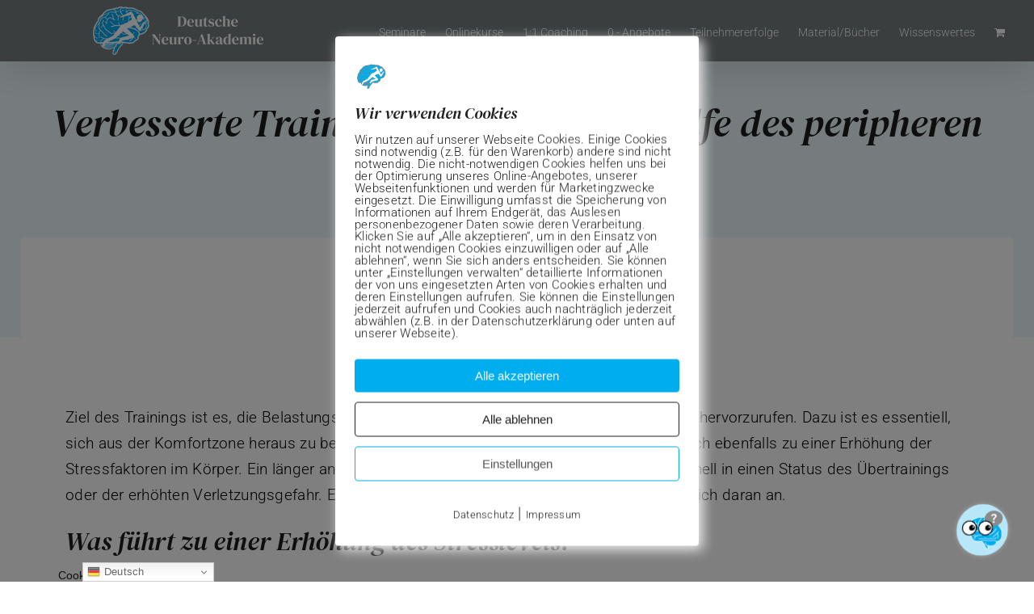

--- FILE ---
content_type: text/html; charset=UTF-8
request_url: https://neuroathletik-training.de/uebertraining-vermeiden-tipps-und-uebung
body_size: 75286
content:
<!DOCTYPE html>
<html class="avada-html-layout-wide avada-html-header-position-top avada-is-100-percent-template avada-header-color-not-opaque awb-scroll" lang="de" prefix="og: http://ogp.me/ns# fb: http://ogp.me/ns/fb#">
<head>
	<meta http-equiv="X-UA-Compatible" content="IE=edge" />
	<meta http-equiv="Content-Type" content="text/html; charset=utf-8"/>
	<meta name="viewport" content="width=device-width, initial-scale=1" />
	<meta name='robots' content='index, follow, max-image-preview:large, max-snippet:-1, max-video-preview:-1' />
<!-- Google tag (gtag.js) consent mode dataLayer added by Site Kit -->
<script type="text/javascript" id="google_gtagjs-js-consent-mode-data-layer">
/* <![CDATA[ */
window.dataLayer = window.dataLayer || [];function gtag(){dataLayer.push(arguments);}
gtag('consent', 'default', {"ad_personalization":"denied","ad_storage":"denied","ad_user_data":"denied","analytics_storage":"denied","functionality_storage":"denied","security_storage":"denied","personalization_storage":"denied","region":["AT","BE","BG","CH","CY","CZ","DE","DK","EE","ES","FI","FR","GB","GR","HR","HU","IE","IS","IT","LI","LT","LU","LV","MT","NL","NO","PL","PT","RO","SE","SI","SK"],"wait_for_update":500});
window._googlesitekitConsentCategoryMap = {"statistics":["analytics_storage"],"marketing":["ad_storage","ad_user_data","ad_personalization"],"functional":["functionality_storage","security_storage"],"preferences":["personalization_storage"]};
window._googlesitekitConsents = {"ad_personalization":"denied","ad_storage":"denied","ad_user_data":"denied","analytics_storage":"denied","functionality_storage":"denied","security_storage":"denied","personalization_storage":"denied","region":["AT","BE","BG","CH","CY","CZ","DE","DK","EE","ES","FI","FR","GB","GR","HR","HU","IE","IS","IT","LI","LT","LU","LV","MT","NL","NO","PL","PT","RO","SE","SI","SK"],"wait_for_update":500};
/* ]]> */
</script>
<!-- End Google tag (gtag.js) consent mode dataLayer added by Site Kit -->

	<!-- This site is optimized with the Yoast SEO plugin v26.8 - https://yoast.com/product/yoast-seo-wordpress/ -->
	<title>Verbesserte Trainingssteuerung mit Hilfe des peripheren Sichtfeldes - Deutsche Neuro-Akademie</title>
	<link rel="canonical" href="https://neuroathletik-training.de/uebertraining-vermeiden-tipps-und-uebung" />
	<meta property="og:locale" content="de_DE" />
	<meta property="og:type" content="article" />
	<meta property="og:title" content="Verbesserte Trainingssteuerung mit Hilfe des peripheren Sichtfeldes - Deutsche Neuro-Akademie" />
	<meta property="og:url" content="https://neuroathletik-training.de/uebertraining-vermeiden-tipps-und-uebung" />
	<meta property="og:site_name" content="Deutsche Neuro-Akademie" />
	<meta property="article:publisher" content="https://www.facebook.com/NeuroAkademie/" />
	<meta property="article:published_time" content="2023-05-24T06:10:46+00:00" />
	<meta property="article:modified_time" content="2023-07-18T10:55:18+00:00" />
	<meta property="og:image" content="https://neuroathletik-training.de/wp-content/uploads/2023/05/Andreas-Koenings149-scaled.jpg" />
	<meta property="og:image:width" content="2560" />
	<meta property="og:image:height" content="1707" />
	<meta property="og:image:type" content="image/jpeg" />
	<meta name="author" content="Andreas Könings" />
	<meta name="twitter:card" content="summary_large_image" />
	<meta name="twitter:label1" content="Verfasst von" />
	<meta name="twitter:data1" content="Andreas Könings" />
	<meta name="twitter:label2" content="Geschätzte Lesezeit" />
	<meta name="twitter:data2" content="29 Minuten" />
	<script type="application/ld+json" class="yoast-schema-graph">{"@context":"https://schema.org","@graph":[{"@type":"Article","@id":"https://neuroathletik-training.de/uebertraining-vermeiden-tipps-und-uebung#article","isPartOf":{"@id":"https://neuroathletik-training.de/uebertraining-vermeiden-tipps-und-uebung"},"author":{"name":"Andreas Könings","@id":"https://neuroathletik-training.de/#/schema/person/2929d8ceffce05447be42e3074694cdc"},"headline":"Verbesserte Trainingssteuerung mit Hilfe des peripheren Sichtfeldes","datePublished":"2023-05-24T06:10:46+00:00","dateModified":"2023-07-18T10:55:18+00:00","mainEntityOfPage":{"@id":"https://neuroathletik-training.de/uebertraining-vermeiden-tipps-und-uebung"},"wordCount":9693,"publisher":{"@id":"https://neuroathletik-training.de/#organization"},"image":{"@id":"https://neuroathletik-training.de/uebertraining-vermeiden-tipps-und-uebung#primaryimage"},"thumbnailUrl":"https://neuroathletik-training.de/wp-content/uploads/2023/05/Andreas-Koenings149-scaled.jpg","articleSection":["Visuelles System"],"inLanguage":"de"},{"@type":"WebPage","@id":"https://neuroathletik-training.de/uebertraining-vermeiden-tipps-und-uebung","url":"https://neuroathletik-training.de/uebertraining-vermeiden-tipps-und-uebung","name":"Verbesserte Trainingssteuerung mit Hilfe des peripheren Sichtfeldes - Deutsche Neuro-Akademie","isPartOf":{"@id":"https://neuroathletik-training.de/#website"},"primaryImageOfPage":{"@id":"https://neuroathletik-training.de/uebertraining-vermeiden-tipps-und-uebung#primaryimage"},"image":{"@id":"https://neuroathletik-training.de/uebertraining-vermeiden-tipps-und-uebung#primaryimage"},"thumbnailUrl":"https://neuroathletik-training.de/wp-content/uploads/2023/05/Andreas-Koenings149-scaled.jpg","datePublished":"2023-05-24T06:10:46+00:00","dateModified":"2023-07-18T10:55:18+00:00","breadcrumb":{"@id":"https://neuroathletik-training.de/uebertraining-vermeiden-tipps-und-uebung#breadcrumb"},"inLanguage":"de","potentialAction":[{"@type":"ReadAction","target":["https://neuroathletik-training.de/uebertraining-vermeiden-tipps-und-uebung"]}]},{"@type":"ImageObject","inLanguage":"de","@id":"https://neuroathletik-training.de/uebertraining-vermeiden-tipps-und-uebung#primaryimage","url":"https://neuroathletik-training.de/wp-content/uploads/2023/05/Andreas-Koenings149-scaled.jpg","contentUrl":"https://neuroathletik-training.de/wp-content/uploads/2023/05/Andreas-Koenings149-scaled.jpg","width":2560,"height":1707,"caption":"Neuroathletik Ausbilder Andreas Könings zeigt Neuro-Training Übung, Peripheres Sehen, Neuroathletik, Deutsche Neuro-Akademie"},{"@type":"BreadcrumbList","@id":"https://neuroathletik-training.de/uebertraining-vermeiden-tipps-und-uebung#breadcrumb","itemListElement":[{"@type":"ListItem","position":1,"name":"Startseite","item":"https://neuroathletik-training.de/"},{"@type":"ListItem","position":2,"name":"Verbesserte Trainingssteuerung mit Hilfe des peripheren Sichtfeldes"}]},{"@type":"WebSite","@id":"https://neuroathletik-training.de/#website","url":"https://neuroathletik-training.de/","name":"Deutsche Neuro-Akademie","description":"Die Ausbildung für Physiotherapeuten &amp; Personal Trainer – Neuroathletik Training","publisher":{"@id":"https://neuroathletik-training.de/#organization"},"potentialAction":[{"@type":"SearchAction","target":{"@type":"EntryPoint","urlTemplate":"https://neuroathletik-training.de/?s={search_term_string}"},"query-input":{"@type":"PropertyValueSpecification","valueRequired":true,"valueName":"search_term_string"}}],"inLanguage":"de"},{"@type":"Organization","@id":"https://neuroathletik-training.de/#organization","name":"Deutsche Neuro-Akademie","url":"https://neuroathletik-training.de/","logo":{"@type":"ImageObject","inLanguage":"de","@id":"https://neuroathletik-training.de/#/schema/logo/image/","url":"https://neuroathletik-training.de/wp-content/uploads/2024/07/Deutsche-Neuro-Akademie.png","contentUrl":"https://neuroathletik-training.de/wp-content/uploads/2024/07/Deutsche-Neuro-Akademie.png","width":2382,"height":707,"caption":"Deutsche Neuro-Akademie"},"image":{"@id":"https://neuroathletik-training.de/#/schema/logo/image/"},"sameAs":["https://www.facebook.com/NeuroAkademie/","https://www.instagram.com/neuroakademie/","https://www.linkedin.com/company/neuroakademie","https://www.youtube.com/channel/UCL14ZVPvqsBMlWdHvo919aw","https://www.tiktok.com/@neuroakademie"]},{"@type":"Person","@id":"https://neuroathletik-training.de/#/schema/person/2929d8ceffce05447be42e3074694cdc","name":"Andreas Könings","url":"https://neuroathletik-training.de/author/andreas-koenings"}]}</script>
	<!-- / Yoast SEO plugin. -->


<link rel="alternate" type="application/rss+xml" title="Deutsche Neuro-Akademie &raquo; Feed" href="https://neuroathletik-training.de/feed" />
		
		
		
				<link rel="alternate" title="oEmbed (JSON)" type="application/json+oembed" href="https://neuroathletik-training.de/wp-json/oembed/1.0/embed?url=https%3A%2F%2Fneuroathletik-training.de%2Fuebertraining-vermeiden-tipps-und-uebung" />
<link rel="alternate" title="oEmbed (XML)" type="text/xml+oembed" href="https://neuroathletik-training.de/wp-json/oembed/1.0/embed?url=https%3A%2F%2Fneuroathletik-training.de%2Fuebertraining-vermeiden-tipps-und-uebung&#038;format=xml" />
					<meta name="description" content="Ziel des Trainings ist es, die Belastungsintensität zu erhöhen, um so eine adaptive Reaktion hervorzurufen. Dazu ist es essentiell, sich aus der Komfortzone heraus zu bewegen. Diese Trainingsart bzw. -intensität führt jedoch ebenfalls zu einer Erhöhung der Stressfaktoren im Körper. Ein länger andauernder oder dauerhafter Stresszustand führt schnell in einen Status des Übertrainings oder der"/>
				
		<meta property="og:locale" content="de_DE"/>
		<meta property="og:type" content="article"/>
		<meta property="og:site_name" content="Deutsche Neuro-Akademie"/>
		<meta property="og:title" content="Verbesserte Trainingssteuerung mit Hilfe des peripheren Sichtfeldes - Deutsche Neuro-Akademie"/>
				<meta property="og:description" content="Ziel des Trainings ist es, die Belastungsintensität zu erhöhen, um so eine adaptive Reaktion hervorzurufen. Dazu ist es essentiell, sich aus der Komfortzone heraus zu bewegen. Diese Trainingsart bzw. -intensität führt jedoch ebenfalls zu einer Erhöhung der Stressfaktoren im Körper. Ein länger andauernder oder dauerhafter Stresszustand führt schnell in einen Status des Übertrainings oder der"/>
				<meta property="og:url" content="https://neuroathletik-training.de/uebertraining-vermeiden-tipps-und-uebung"/>
										<meta property="article:published_time" content="2023-05-24T06:10:46+01:00"/>
							<meta property="article:modified_time" content="2023-07-18T10:55:18+01:00"/>
								<meta name="author" content="Andreas Könings"/>
								<meta property="og:image" content="https://neuroathletik-training.de/wp-content/uploads/2023/05/Andreas-Koenings149-scaled.jpg"/>
		<meta property="og:image:width" content="2560"/>
		<meta property="og:image:height" content="1707"/>
		<meta property="og:image:type" content="image/jpeg"/>
				<style id='wp-img-auto-sizes-contain-inline-css' type='text/css'>
img:is([sizes=auto i],[sizes^="auto," i]){contain-intrinsic-size:3000px 1500px}
/*# sourceURL=wp-img-auto-sizes-contain-inline-css */
</style>

<link rel='stylesheet' id='wc-blocks-integration-css' href='https://neuroathletik-training.de/wp-content/plugins/woocommerce-subscriptions/build/index.css?ver=8.3.0' type='text/css' media='all' />
<link rel='stylesheet' id='asp-upp-blocks-integration-css' href='https://neuroathletik-training.de/wp-content/plugins/ultimate-payment-plans/assets/blocks/frontend/index.css?ver=3.2.0' type='text/css' media='all' />
<link rel='stylesheet' id='dashicons-css' href='https://neuroathletik-training.de/wp-includes/css/dashicons.min.css?ver=6.9' type='text/css' media='all' />
<link rel='stylesheet' id='admin-bar-css' href='https://neuroathletik-training.de/wp-includes/css/admin-bar.min.css?ver=6.9' type='text/css' media='all' />
<style id='admin-bar-inline-css' type='text/css'>

    /* Hide CanvasJS credits for P404 charts specifically */
    #p404RedirectChart .canvasjs-chart-credit {
        display: none !important;
    }
    
    #p404RedirectChart canvas {
        border-radius: 6px;
    }

    .p404-redirect-adminbar-weekly-title {
        font-weight: bold;
        font-size: 14px;
        color: #fff;
        margin-bottom: 6px;
    }

    #wpadminbar #wp-admin-bar-p404_free_top_button .ab-icon:before {
        content: "\f103";
        color: #dc3545;
        top: 3px;
    }
    
    #wp-admin-bar-p404_free_top_button .ab-item {
        min-width: 80px !important;
        padding: 0px !important;
    }
    
    /* Ensure proper positioning and z-index for P404 dropdown */
    .p404-redirect-adminbar-dropdown-wrap { 
        min-width: 0; 
        padding: 0;
        position: static !important;
    }
    
    #wpadminbar #wp-admin-bar-p404_free_top_button_dropdown {
        position: static !important;
    }
    
    #wpadminbar #wp-admin-bar-p404_free_top_button_dropdown .ab-item {
        padding: 0 !important;
        margin: 0 !important;
    }
    
    .p404-redirect-dropdown-container {
        min-width: 340px;
        padding: 18px 18px 12px 18px;
        background: #23282d !important;
        color: #fff;
        border-radius: 12px;
        box-shadow: 0 8px 32px rgba(0,0,0,0.25);
        margin-top: 10px;
        position: relative !important;
        z-index: 999999 !important;
        display: block !important;
        border: 1px solid #444;
    }
    
    /* Ensure P404 dropdown appears on hover */
    #wpadminbar #wp-admin-bar-p404_free_top_button .p404-redirect-dropdown-container { 
        display: none !important;
    }
    
    #wpadminbar #wp-admin-bar-p404_free_top_button:hover .p404-redirect-dropdown-container { 
        display: block !important;
    }
    
    #wpadminbar #wp-admin-bar-p404_free_top_button:hover #wp-admin-bar-p404_free_top_button_dropdown .p404-redirect-dropdown-container {
        display: block !important;
    }
    
    .p404-redirect-card {
        background: #2c3338;
        border-radius: 8px;
        padding: 18px 18px 12px 18px;
        box-shadow: 0 2px 8px rgba(0,0,0,0.07);
        display: flex;
        flex-direction: column;
        align-items: flex-start;
        border: 1px solid #444;
    }
    
    .p404-redirect-btn {
        display: inline-block;
        background: #dc3545;
        color: #fff !important;
        font-weight: bold;
        padding: 5px 22px;
        border-radius: 8px;
        text-decoration: none;
        font-size: 17px;
        transition: background 0.2s, box-shadow 0.2s;
        margin-top: 8px;
        box-shadow: 0 2px 8px rgba(220,53,69,0.15);
        text-align: center;
        line-height: 1.6;
    }
    
    .p404-redirect-btn:hover {
        background: #c82333;
        color: #fff !important;
        box-shadow: 0 4px 16px rgba(220,53,69,0.25);
    }
    
    /* Prevent conflicts with other admin bar dropdowns */
    #wpadminbar .ab-top-menu > li:hover > .ab-item,
    #wpadminbar .ab-top-menu > li.hover > .ab-item {
        z-index: auto;
    }
    
    #wpadminbar #wp-admin-bar-p404_free_top_button:hover > .ab-item {
        z-index: 999998 !important;
    }
    
/*# sourceURL=admin-bar-inline-css */
</style>
<link rel='stylesheet' id='pixelmate-public-css-css' href='https://neuroathletik-training.de/wp-content/plugins/pixelmate/public//assets/css/pixelmate.css?ver=6.9' type='text/css' media='all' />
<style id='woocommerce-inline-inline-css' type='text/css'>
.woocommerce form .form-row .required { visibility: visible; }
/*# sourceURL=woocommerce-inline-inline-css */
</style>
<link rel='stylesheet' id='sm-style-css' href='https://neuroathletik-training.de/wp-content/plugins/wp-show-more/wpsm-style.css?ver=6.9' type='text/css' media='all' />
<link rel='stylesheet' id='jquery-confirm-css' href='https://neuroathletik-training.de/wp-content/plugins/ultimate-payment-plans/assets/jquery-confirm/jquery-confirm.min.css?ver=3.2.0' type='text/css' media='all' />
<link rel='stylesheet' id='asp-upp-frontend-css' href='https://neuroathletik-training.de/wp-content/plugins/ultimate-payment-plans/assets/css/frontend.css?ver=3.2.0' type='text/css' media='all' />
<link rel='stylesheet' id='jquery-lazyloadxt-spinner-css-css' href='//neuroathletik-training.de/wp-content/plugins/a3-lazy-load/assets/css/jquery.lazyloadxt.spinner.css?ver=6.9' type='text/css' media='all' />
<link rel='stylesheet' id='woocommerce-gzd-layout-css' href='https://neuroathletik-training.de/wp-content/plugins/woocommerce-germanized/build/static/layout-styles.css?ver=3.20.5' type='text/css' media='all' />
<style id='woocommerce-gzd-layout-inline-css' type='text/css'>
.woocommerce-checkout .shop_table { background-color: #eeeeee; } .product p.deposit-packaging-type { font-size: 1.25em !important; } p.woocommerce-shipping-destination { display: none; }
                .wc-gzd-nutri-score-value-a {
                    background: url(https://neuroathletik-training.de/wp-content/plugins/woocommerce-germanized/assets/images/nutri-score-a.svg) no-repeat;
                }
                .wc-gzd-nutri-score-value-b {
                    background: url(https://neuroathletik-training.de/wp-content/plugins/woocommerce-germanized/assets/images/nutri-score-b.svg) no-repeat;
                }
                .wc-gzd-nutri-score-value-c {
                    background: url(https://neuroathletik-training.de/wp-content/plugins/woocommerce-germanized/assets/images/nutri-score-c.svg) no-repeat;
                }
                .wc-gzd-nutri-score-value-d {
                    background: url(https://neuroathletik-training.de/wp-content/plugins/woocommerce-germanized/assets/images/nutri-score-d.svg) no-repeat;
                }
                .wc-gzd-nutri-score-value-e {
                    background: url(https://neuroathletik-training.de/wp-content/plugins/woocommerce-germanized/assets/images/nutri-score-e.svg) no-repeat;
                }
            
/*# sourceURL=woocommerce-gzd-layout-inline-css */
</style>
<link rel='stylesheet' id='fusion-dynamic-css-css' href='https://neuroathletik-training.de/wp-content/uploads/fusion-styles/eb37c6e13d02e4a3b13e0f8a4dece8e7.min.css?ver=3.14.1' type='text/css' media='all' />
<script type="text/javascript" id="woocommerce-google-analytics-integration-gtag-js-after">
/* <![CDATA[ */
/* Google Analytics for WooCommerce (gtag.js) */
					window.dataLayer = window.dataLayer || [];
					function gtag(){dataLayer.push(arguments);}
					// Set up default consent state.
					for ( const mode of [{"analytics_storage":"denied","ad_storage":"denied","ad_user_data":"denied","ad_personalization":"denied","region":["AT","BE","BG","HR","CY","CZ","DK","EE","FI","FR","DE","GR","HU","IS","IE","IT","LV","LI","LT","LU","MT","NL","NO","PL","PT","RO","SK","SI","ES","SE","GB","CH"]}] || [] ) {
						gtag( "consent", "default", { "wait_for_update": 500, ...mode } );
					}
					gtag("js", new Date());
					gtag("set", "developer_id.dOGY3NW", true);
					gtag("config", "G-MQ37LPK4KW", {"track_404":true,"allow_google_signals":true,"logged_in":false,"linker":{"domains":[],"allow_incoming":false},"custom_map":{"dimension1":"logged_in"}});
//# sourceURL=woocommerce-google-analytics-integration-gtag-js-after
/* ]]> */
</script>
<script type="text/javascript" src="https://neuroathletik-training.de/wp-includes/js/jquery/jquery.min.js?ver=3.7.1" id="jquery-core-js"></script>
<script type="text/javascript" id="pixelmate-public-js-js-extra">
/* <![CDATA[ */
var js_options = {"google_fonts":[],"flexTracking":[],"flexWerbung":[],"flexNotwendig":[],"flexSonstige":[],"webinaris":"","webinaris_load":"0","pixelmate_script":"0","pixelmate_script_code_head":"","pixelmate_script_code_body":"","pixelmate_script_code_footer":"","pixelmate_script_stats":"0","pixelmate_script_code_head_stats":"","pixelmate_script_code_body_stats":"","pixelmate_script_code_footer_stats":"","pixelmate_tag_manager":"1","pixelmate_gtm":"GTM-NTZWQ4HK","domain":"de","full_domain":"https://neuroathletik-training.de","wpmllang":"no-wpml","gen_banner_aktiv":"1","gen_banner_delay":"2","gen_individuell":" ","gen_heading":" ","gen_text":" ","gen_allow_text":" ","gen_single_text":" ","gen_deny_text":" ","gen_dse_text":"Datenschutz","gen_impressum_text":"Impressum","speicherdauer_der_cookies":"14","cookies_secure":"0","alt_track":"0","pix_settings_check":null,"pix_settings_uberschrift":"Cookie Einstellungen","pix_settings_hinweis_dse":"Hier k\u00f6nnen die auf dieser Website verwendeten externen Dienste eingesehen und einzeln zugelassen/abgelehnt werden.","pix_settings_notwendige_c":"nur notwendige Cookies akzeptieren","pix_settings_notwendige_c_text":"","pix_settings_statistik":"Statistik Cookies akzeptieren","pix_settings_statistik_text":"","pix_settings_statistik_aus":null,"pix_settings_werbung":"Marketing Cookies akzeptieren","pix_settings_werbung_text":"","pix_settings_werbung_aus":null,"pix_settings_videos":"Externe Medien akzeptieren","pix_settings_videos_text":"","pix_settings_videos_aus":null,"pix_settings_sonstige":"Sonstigen externen Content akzeptieren","pix_settings_sonstige_text":"","pix_settings_sonstige_aus":null,"pix_settings_speichern_button":"speichern","pix_settings_more":"mehr","pix_settings_dse_ex":"Datenschutzerkl\u00e4rung","design_pos":"Fullscreen","elmentor_popup_id":"","pixelmate_logo_check":"1","pixelmate_logo":"https://neuroathletik-training.de/wp-content/uploads/2022/01/Deutsche-Akademie-fuer-neuro-Performance-Regulaer.png","banner_padding_oben":"24","box_margin":"0px 0px 0px 0px","box_border_width":"0px 0px 0px 0px","box_border_style":"solid","box_border_color":"#ffffff","box_padding":"24px 24px 24px 24px","box_border_radius":"4px 4px 4px 4px","box_bg_color":"#ffffff","box_color_title":"#212121","box_color_text":"#212121","box_bg_verlauf":"0","box_bg_verlauf_1":"#ffffff","box_bg_verlauf_2":"#ffffff","box_shadow":"1","box_shadow_h":"5","box_shadow_v":"5","box_shadow_blur":"15","box_shadow_color":"#eee","box_h_font_size":"20","box_font_size":"15","box_line_height":"1","pixelmate_text_align":"left","cb_aktiv":"1","cb_position":"unten links","cb_font_size":"14","cb_background":"#FFFFFF","cb_color":"#212121","cb_important":"1","btn_bg_color":"#00aeef","btn_color":"white","btn_border_color":"rgba(0,0,0,0.06)","btn_border_width":"0","btn_border_radius":"4","btn_deny_bg_color":"#ffffff","btn_deny_color":"#212121","btn_deny_border_color":"#00aeef","btn_deny_border_width":"1","btn_deny_border_radius":"4","btn_set_bg_color":"#ffffff","btn_set_color":"#555555","btn_set_border_color":"#00aeef","btn_set_border_width":"1","btn_set_border_radius":"4","ga":"1","gaText":null,"gaId":"G-MQ37LPK4KW","ga2":null,"gaId2":null,"gaAno":"1","google_optimize_aktivieren":"0","google_optimize_id":"000000","ga_cookie_duration":"730","ga_cookies_ssl":"0","media_youtube":"1","media_youtube_text":"YouTube ist eine Videohosting Plattform. Durch die externe Einbindung von Videos werden personenbezogene Daten an YouTube \u00fcbermittelt.","media_vimeo":"1","media_vimeo_text":"Vimeo ist eine Videohosting Plattform. Durch die externe Einbindung von Videos werden personenbezogene Daten an Vimeo \u00fcbermittelt.","media_twitter":"0","media_twitter_text":"Twitter ist ein Nachrichtendienst. Durch das einbetten von Twitter Beitr\u00e4gen auf unserer Website werden personenbezogene Daten an Twitter \u00fcbermittelt.","media_gmaps":"0","media_gmaps_text":"Wir haben auf unserer Website interaktive Karten mit Hilfe von Google Maps der Google LLC. (\u201eGoogle\u201c) integriert. Die Karten werden nur angezeigt, wenn Sie dem Setzen und Auslesen von Cookies durch Google zustimmen. Dadurch k\u00f6nnen personenbezogene Daten an Google \u00fcbermittelt werden.","media_osm":"0","media_osm_text":"Durch die Einbettung von Google Maps auf unserer Website werden personenbezogene Daten an Google \u00fcbermittelt.","media_calendly":"0","media_calendly_text":"Calendly ist Buchungstool. Durch die Einbettung auf unserer Website werden personenbezogene Daten an Calendly \u00fcbermittelt.","media_xing_events":"0","media_xing_events_text":"Durch die Einbettung von Xing werden personenbezogene Daten an Xing \u00fcbermittelt.","media_libsyn":"0","media_libsyn_text":"Durch die Einbettung des Podcast Players von Libsyn werden personenbezogene Daten an Libsyn \u00fcbermittelt.","media_trustindex":"0","media_trustindex_text":"Durch die Einbettung der Google Reviews werden Daten an Trustindex.io \u00fcbermittelt.","media_recaptcha":"1","media_recaptcha_text":"ReCaptcha muss auf unserer Website geladen werden, um Kontaktanfragen zu versenden.","dse_extern":"","dse_extern_url":null,"impressum_extern":"","impressum_extern_url":null,"fb":"1","fbText":null,"fbId":"442328511289812","fb_opt_out":"","fb_consent_mode":"1","csp":"0","csp_admin":"","youtubeIn":"1","youtubeHeading":null,"youtubeText":null,"vimeoIn":null,"vimeoHeading":null,"vimeoText":null,"wlVimeo":"0","wlYoutube":"0","wlGmaps":"0","wlReCaptcha":"1","dse":"https://neuroathletik-training.de/datenschutzerklaerung","impressum":"https://neuroathletik-training.de/impressum","protokoll":null,"txt_cookie_banner_heading":"Wir verwenden Cookies","txt_cookie_banner":"Wir nutzen auf unserer Webseite Cookies. Einige Cookies sind notwendig (z.B. f\u00fcr den Warenkorb) andere sind nicht notwendig. Die nicht-notwendigen Cookies helfen uns bei der Optimierung unseres Online-Angebotes, unserer Webseitenfunktionen und werden f\u00fcr Marketingzwecke eingesetzt.\nDie Einwilligung umfasst die Speicherung von Informationen auf Ihrem Endger\u00e4t, das Auslesen personenbezogener Daten sowie deren Verarbeitung. \nKlicken Sie auf \u201eAlle akzeptieren\u201c, um in den Einsatz von nicht notwendigen Cookies einzuwilligen oder auf \u201eAlle ablehnen\u201c, wenn Sie sich anders entscheiden.\nSie k\u00f6nnen unter \u201eEinstellungen verwalten\u201c detaillierte Informationen der von uns eingesetzten Arten von Cookies erhalten und deren Einstellungen aufrufen. \nSie k\u00f6nnen die Einstellungen jederzeit aufrufen und Cookies auch nachtr\u00e4glich jederzeit abw\u00e4hlen (z.B. in der Datenschutzerkl\u00e4rung oder unten auf unserer Webseite).","txt_btn_allow":"Alle akzeptieren","txt_btn_deny":"Alle ablehnen","txt_btn_settings":"Einstellungen","txt_datenschutz":"Datenschutz","txt_impressum":"Impressum","txt_datenschutz_hinweis":"Mehr Informationen zu den verwendeten Diensten auf dieser Website stehen in der Datenschutzerkl\u00e4rung.","txt_allow":"Akzeptieren","txt_youtube_heading":"YouTube aktivieren?","txt_youtube_content":"YouTube Videos k\u00f6nnen nur angezeigt werden, wenn Cookies gesetzt werden d\u00fcrfen.","txt_youtube_footer":"Wenn YouTube f\u00fcr diese Website aktiviert wurde, werden Daten an YouTube \u00fcbermittelt und ausgewertet. Mehr dazu in der Datenschutzerkl\u00e4rung von YouTube:","txt_vimeo_heading":"Vimeo aktivieren?","txt_vimeo_content":"Vimeo Videos k\u00f6nnen nur angezeigt werden, wenn Cookies gesetzt werden d\u00fcrfen.","txt_vimeo_footer":"Wenn Vimeo auf dieser Website aktiviert wird, werden personenbezogene Daten zu Vimeo \u00fcbermittelt und ausgewertet. Mehr dazu in der Vimeo Datenschutzerkl\u00e4rung: ","txt_gmaps_heading":"Google Maps aktivieren?","txt_gmaps_content":"Google Maps kann nur aktiviert werden, wenn Cookies gesetzt werden d\u00fcrfen.","txt_gmaps_footer":"Wenn Google Maps aktiviert wurde, werden personenbezogene Daten an Google gesendet und verarbeitet. Mehr dazu in der Datenschutzerkl\u00e4rung von Google:","txt_osm_heading":"Open Street Maps aktivieren?","txt_osm_content":"Hier w\u00fcrden wir gerne eine Karte von Open Street Maps anzeigen und daf\u00fcr Cookies setzen. ","txt_osm_footer":"Wenn Open Street Maps f\u00fcr diese Seite aktiviert ist, werden personenbezogene Daten an openstreetmap.de \u00fcbermittelt und verarbeitet. Weitere Informationen findest du in den Datenschutzbestimmungen von OpenStreetMap: ","txt_twitter_heading":"Twitter aktivieren?","txt_twitter_content":"Hier w\u00fcrden wir gerne Inhalte von Twitter anzeigen.","txt_twitter_footer":"Wenn diese Inhalte auf dieser Website geladen werden d\u00fcrfen, wird eine externe Verbindung zu Twitter hergestellt und es k\u00f6nnen Cookies gesetzt werden.","txt_libsyn_heading":"Libsyn Podcast aktivieren?","txt_libsyn_content":"Hier w\u00fcrden wir gerne den Podcast Player von Libsyn anzeigen. Dazu m\u00fcssen Cookies gesetzt werden und es wird eine externe Verbindung zu Libsyn.com aufgebaut.","txt_libsyn_footer":"Wenn der Podcast Player von Libsyn.com aktiviert wird, werden personenbezogene Daten an Libsyn gesendet und verarbeitet. Mehr dazu findest du hier:","txt_trustindex_heading":"Google Reviews anzeigen?","txt_trustindex_content":"An dieser Stelle w\u00fcrden wir gerne Google Reviews einblenden. Daf\u00fcr muss eine Verbindung zu trustindex.io hergestellt werden.","txt_trustindex_footer":"F\u00fcr mehr Informationen findest du die Datenschutzerkl\u00e4rung von trustindex.io ","txt_here":"hier","txt_more":"mehr erfahren","calendly_h2":"Jetzt buchen","calendly_text":"F\u00fcr Buchungen nutzen wir das externe Tool Calendly. Wenn es aktiviert wird, werden personenbezogene Daten an Calendly \u00fcbermittelt und verarbeitet. ","calendly_btn":"weiter","xing_h2":"Xing Events anzeigen","xing_text":"Um Xing Events auf dieser Website anzeigen zu k\u00f6nnen, m\u00fcssen Cookies gesetzt werden.","xing_btn":"weiter","issingle":"yes","pixe_test":{"margin":"0px 0px 0px 0px","border":"0px solid ","padding":"12px 24px 24px 24px","border-radius":"5px","margin-top":"0px","margin-right":"0px","margin-bottom":"0px","margin-left":"0px","border-top":"0px","border-right":"0px","border-bottom":"0px","border-left":"0px","padding-top":"12px","padding-right":"24px","padding-bottom":"24px","padding-left":"24px","background-color":"#ffffff","border-color":"","color":"#0a0a0a","border-style":"solid","border-top-left-radius":"4px","border-bottom-left-radius":"4px","border-top-right-radius":"4px","border-bottom-right-radius":"4px"},"client_ip":"3.143.254.139","wpml_exists":"0","sprachumschalter_aktivieren":"0","ajaxurl":"https://neuroathletik-training.de/wp-admin/admin-ajax.php","nonce":"8fd012d88b","elementor":"false","divi_builder":"false"};
//# sourceURL=pixelmate-public-js-js-extra
/* ]]> */
</script>
<script type="module" async src="https://neuroathletik-training.de/wp-content/plugins/pixelmate/public//assets/js/dist/bundle.js?ver=1.0.0"></script><script type="text/javascript" src="https://neuroathletik-training.de/wp-content/plugins/woocommerce/assets/js/jquery-blockui/jquery.blockUI.min.js?ver=2.7.0-wc.10.4.3" id="wc-jquery-blockui-js" defer="defer" data-wp-strategy="defer"></script>
<script type="text/javascript" id="wc-add-to-cart-js-extra">
/* <![CDATA[ */
var wc_add_to_cart_params = {"ajax_url":"/wp-admin/admin-ajax.php","wc_ajax_url":"/?wc-ajax=%%endpoint%%","i18n_view_cart":"Warenkorb anzeigen","cart_url":"https://neuroathletik-training.de/warenkorb","is_cart":"","cart_redirect_after_add":"yes"};
//# sourceURL=wc-add-to-cart-js-extra
/* ]]> */
</script>
<script type="text/javascript" src="https://neuroathletik-training.de/wp-content/plugins/woocommerce/assets/js/frontend/add-to-cart.min.js?ver=10.4.3" id="wc-add-to-cart-js" defer="defer" data-wp-strategy="defer"></script>
<script type="text/javascript" src="https://neuroathletik-training.de/wp-content/plugins/woocommerce/assets/js/js-cookie/js.cookie.min.js?ver=2.1.4-wc.10.4.3" id="wc-js-cookie-js" defer="defer" data-wp-strategy="defer"></script>
<script type="text/javascript" id="woocommerce-js-extra">
/* <![CDATA[ */
var woocommerce_params = {"ajax_url":"/wp-admin/admin-ajax.php","wc_ajax_url":"/?wc-ajax=%%endpoint%%","i18n_password_show":"Passwort anzeigen","i18n_password_hide":"Passwort ausblenden"};
//# sourceURL=woocommerce-js-extra
/* ]]> */
</script>
<script type="text/javascript" src="https://neuroathletik-training.de/wp-content/plugins/woocommerce/assets/js/frontend/woocommerce.min.js?ver=10.4.3" id="woocommerce-js" defer="defer" data-wp-strategy="defer"></script>
<script type="text/javascript" id="WCPAY_ASSETS-js-extra">
/* <![CDATA[ */
var wcpayAssets = {"url":"https://neuroathletik-training.de/wp-content/plugins/woocommerce-payments/dist/"};
//# sourceURL=WCPAY_ASSETS-js-extra
/* ]]> */
</script>
<script type="text/javascript" id="asp-upp-payment-plans-form-js-extra">
/* <![CDATA[ */
var asp_upp_payment_plans_form_params = {"ajax_url":"https://neuroathletik-training.de/wp-admin/admin-ajax.php","pay_full_or_pay_plan_nonce":"90137d344b","get_cart_payment_schedule_nonce":"cdf4f7cb84"};
//# sourceURL=asp-upp-payment-plans-form-js-extra
/* ]]> */
</script>
<script type="text/javascript" src="https://neuroathletik-training.de/wp-content/plugins/ultimate-payment-plans/assets/js/frontend/payment-plans-form.js?ver=3.2.0" id="asp-upp-payment-plans-form-js"></script>
<script type="text/javascript" src="https://neuroathletik-training.de/wp-content/plugins/ultimate-payment-plans/assets/jquery-confirm/jquery-confirm.min.js?ver=3.2.0" id="jquery-confirm-js"></script>
<script type="text/javascript" id="asp-upp-frontend-js-extra">
/* <![CDATA[ */
var asp_upp_frontend_params = {"ajax_url":"https://neuroathletik-training.de/wp-admin/admin-ajax.php","order_contains_relationship":""};
//# sourceURL=asp-upp-frontend-js-extra
/* ]]> */
</script>
<script type="text/javascript" src="https://neuroathletik-training.de/wp-content/plugins/ultimate-payment-plans/assets/js/frontend/frontend.js?ver=3.2.0" id="asp-upp-frontend-js"></script>

<!-- Google Tag (gtac.js) durch Site-Kit hinzugefügt -->
<!-- Von Site Kit hinzugefügtes Google-Analytics-Snippet -->
<script type="text/javascript" src="https://www.googletagmanager.com/gtag/js?id=GT-T9KPHX5" id="google_gtagjs-js" async></script>
<script type="text/javascript" id="google_gtagjs-js-after">
/* <![CDATA[ */
window.dataLayer = window.dataLayer || [];function gtag(){dataLayer.push(arguments);}
gtag("set","linker",{"domains":["neuroathletik-training.de"]});
gtag("js", new Date());
gtag("set", "developer_id.dZTNiMT", true);
gtag("config", "GT-T9KPHX5", {"googlesitekit_post_type":"post"});
//# sourceURL=google_gtagjs-js-after
/* ]]> */
</script>
<link rel="https://api.w.org/" href="https://neuroathletik-training.de/wp-json/" /><link rel="alternate" title="JSON" type="application/json" href="https://neuroathletik-training.de/wp-json/wp/v2/posts/8758" /><link rel="EditURI" type="application/rsd+xml" title="RSD" href="https://neuroathletik-training.de/xmlrpc.php?rsd" />
<meta name="generator" content="WordPress 6.9" />
<meta name="generator" content="WooCommerce 10.4.3" />
<link rel='shortlink' href='https://neuroathletik-training.de/?p=8758' />
<meta name="generator" content="Site Kit by Google 1.170.0" /><meta name="ti-site-data" content="[base64]" /><!-- Google site verification - Google for WooCommerce -->
<meta name="google-site-verification" content="73lxlkpp4xogqouq9OCTgi58rdAvCgYx56V0v80KoQo" />
<style type="text/css" id="css-fb-visibility">@media screen and (max-width: 640px){.fusion-no-small-visibility{display:none !important;}body .sm-text-align-center{text-align:center !important;}body .sm-text-align-left{text-align:left !important;}body .sm-text-align-right{text-align:right !important;}body .sm-text-align-justify{text-align:justify !important;}body .sm-flex-align-center{justify-content:center !important;}body .sm-flex-align-flex-start{justify-content:flex-start !important;}body .sm-flex-align-flex-end{justify-content:flex-end !important;}body .sm-mx-auto{margin-left:auto !important;margin-right:auto !important;}body .sm-ml-auto{margin-left:auto !important;}body .sm-mr-auto{margin-right:auto !important;}body .fusion-absolute-position-small{position:absolute;width:100%;}.awb-sticky.awb-sticky-small{ position: sticky; top: var(--awb-sticky-offset,0); }}@media screen and (min-width: 641px) and (max-width: 1024px){.fusion-no-medium-visibility{display:none !important;}body .md-text-align-center{text-align:center !important;}body .md-text-align-left{text-align:left !important;}body .md-text-align-right{text-align:right !important;}body .md-text-align-justify{text-align:justify !important;}body .md-flex-align-center{justify-content:center !important;}body .md-flex-align-flex-start{justify-content:flex-start !important;}body .md-flex-align-flex-end{justify-content:flex-end !important;}body .md-mx-auto{margin-left:auto !important;margin-right:auto !important;}body .md-ml-auto{margin-left:auto !important;}body .md-mr-auto{margin-right:auto !important;}body .fusion-absolute-position-medium{position:absolute;width:100%;}.awb-sticky.awb-sticky-medium{ position: sticky; top: var(--awb-sticky-offset,0); }}@media screen and (min-width: 1025px){.fusion-no-large-visibility{display:none !important;}body .lg-text-align-center{text-align:center !important;}body .lg-text-align-left{text-align:left !important;}body .lg-text-align-right{text-align:right !important;}body .lg-text-align-justify{text-align:justify !important;}body .lg-flex-align-center{justify-content:center !important;}body .lg-flex-align-flex-start{justify-content:flex-start !important;}body .lg-flex-align-flex-end{justify-content:flex-end !important;}body .lg-mx-auto{margin-left:auto !important;margin-right:auto !important;}body .lg-ml-auto{margin-left:auto !important;}body .lg-mr-auto{margin-right:auto !important;}body .fusion-absolute-position-large{position:absolute;width:100%;}.awb-sticky.awb-sticky-large{ position: sticky; top: var(--awb-sticky-offset,0); }}</style>	<noscript><style>.woocommerce-product-gallery{ opacity: 1 !important; }</style></noscript>
				<script  type="text/javascript">
				!function(f,b,e,v,n,t,s){if(f.fbq)return;n=f.fbq=function(){n.callMethod?
					n.callMethod.apply(n,arguments):n.queue.push(arguments)};if(!f._fbq)f._fbq=n;
					n.push=n;n.loaded=!0;n.version='2.0';n.queue=[];t=b.createElement(e);t.async=!0;
					t.src=v;s=b.getElementsByTagName(e)[0];s.parentNode.insertBefore(t,s)}(window,
					document,'script','https://connect.facebook.net/en_US/fbevents.js');
			</script>
			<!-- WooCommerce Facebook Integration Begin -->
			<script  type="text/javascript">

				fbq('init', '442328511289812', {}, {
    "agent": "woocommerce_6-10.4.3-3.5.15"
});

				document.addEventListener( 'DOMContentLoaded', function() {
					// Insert placeholder for events injected when a product is added to the cart through AJAX.
					document.body.insertAdjacentHTML( 'beforeend', '<div class=\"wc-facebook-pixel-event-placeholder\"></div>' );
				}, false );

			</script>
			<!-- WooCommerce Facebook Integration End -->
			<noscript><style>.lazyload[data-src]{display:none !important;}</style></noscript><style>.lazyload{background-image:none !important;}.lazyload:before{background-image:none !important;}</style>
<!-- Von Site Kit hinzugefügtes Google-Tag-Manager-Snippet -->
<script type="text/javascript">
/* <![CDATA[ */

			( function( w, d, s, l, i ) {
				w[l] = w[l] || [];
				w[l].push( {'gtm.start': new Date().getTime(), event: 'gtm.js'} );
				var f = d.getElementsByTagName( s )[0],
					j = d.createElement( s ), dl = l != 'dataLayer' ? '&l=' + l : '';
				j.async = true;
				j.src = 'https://www.googletagmanager.com/gtm.js?id=' + i + dl;
				f.parentNode.insertBefore( j, f );
			} )( window, document, 'script', 'dataLayer', 'GTM-NTZWQ4HK' );
			
/* ]]> */
</script>

<!-- Ende des von Site Kit hinzugefügten Google-Tag-Manager-Snippets -->
<link rel="icon" href="https://neuroathletik-training.de/wp-content/uploads/2022/07/DANP-Favicon.png" sizes="32x32" />
<link rel="icon" href="https://neuroathletik-training.de/wp-content/uploads/2022/07/DANP-Favicon.png" sizes="192x192" />
<link rel="apple-touch-icon" href="https://neuroathletik-training.de/wp-content/uploads/2022/07/DANP-Favicon.png" />
<meta name="msapplication-TileImage" content="https://neuroathletik-training.de/wp-content/uploads/2022/07/DANP-Favicon.png" />
		<script type="text/javascript">
			var doc = document.documentElement;
			doc.setAttribute( 'data-useragent', navigator.userAgent );
		</script>
		
	<script>
(function($){
    $(document).ready(function() {

        // Prüfen, ob Modal schon einmal angezeigt wurde
        if (!localStorage.getItem('testTomModalShown')) {

            setTimeout(function() {
                $('.test-tom-modal').modal('show');

                // Info im LocalStorage speichern
                localStorage.setItem('testTomModalShown', 'true');

            }, 400);
        }

    });
})(jQuery);
</script><style id='global-styles-inline-css' type='text/css'>
:root{--wp--preset--aspect-ratio--square: 1;--wp--preset--aspect-ratio--4-3: 4/3;--wp--preset--aspect-ratio--3-4: 3/4;--wp--preset--aspect-ratio--3-2: 3/2;--wp--preset--aspect-ratio--2-3: 2/3;--wp--preset--aspect-ratio--16-9: 16/9;--wp--preset--aspect-ratio--9-16: 9/16;--wp--preset--color--black: #000000;--wp--preset--color--cyan-bluish-gray: #abb8c3;--wp--preset--color--white: #ffffff;--wp--preset--color--pale-pink: #f78da7;--wp--preset--color--vivid-red: #cf2e2e;--wp--preset--color--luminous-vivid-orange: #ff6900;--wp--preset--color--luminous-vivid-amber: #fcb900;--wp--preset--color--light-green-cyan: #7bdcb5;--wp--preset--color--vivid-green-cyan: #00d084;--wp--preset--color--pale-cyan-blue: #8ed1fc;--wp--preset--color--vivid-cyan-blue: #0693e3;--wp--preset--color--vivid-purple: #9b51e0;--wp--preset--color--awb-color-1: #ffffff;--wp--preset--color--awb-color-2: #f8f9fa;--wp--preset--color--awb-color-3: #e2e2e2;--wp--preset--color--awb-color-4: #00aeef;--wp--preset--color--awb-color-5: #198fd9;--wp--preset--color--awb-color-6: #212934;--wp--preset--color--awb-color-7: #1c1c1c;--wp--preset--color--awb-color-8: #000000;--wp--preset--color--awb-color-custom-1: rgba(0,174,239,0.16);--wp--preset--color--awb-color-custom-2: #cc071e;--wp--preset--color--awb-color-custom-3: #333333;--wp--preset--gradient--vivid-cyan-blue-to-vivid-purple: linear-gradient(135deg,rgb(6,147,227) 0%,rgb(155,81,224) 100%);--wp--preset--gradient--light-green-cyan-to-vivid-green-cyan: linear-gradient(135deg,rgb(122,220,180) 0%,rgb(0,208,130) 100%);--wp--preset--gradient--luminous-vivid-amber-to-luminous-vivid-orange: linear-gradient(135deg,rgb(252,185,0) 0%,rgb(255,105,0) 100%);--wp--preset--gradient--luminous-vivid-orange-to-vivid-red: linear-gradient(135deg,rgb(255,105,0) 0%,rgb(207,46,46) 100%);--wp--preset--gradient--very-light-gray-to-cyan-bluish-gray: linear-gradient(135deg,rgb(238,238,238) 0%,rgb(169,184,195) 100%);--wp--preset--gradient--cool-to-warm-spectrum: linear-gradient(135deg,rgb(74,234,220) 0%,rgb(151,120,209) 20%,rgb(207,42,186) 40%,rgb(238,44,130) 60%,rgb(251,105,98) 80%,rgb(254,248,76) 100%);--wp--preset--gradient--blush-light-purple: linear-gradient(135deg,rgb(255,206,236) 0%,rgb(152,150,240) 100%);--wp--preset--gradient--blush-bordeaux: linear-gradient(135deg,rgb(254,205,165) 0%,rgb(254,45,45) 50%,rgb(107,0,62) 100%);--wp--preset--gradient--luminous-dusk: linear-gradient(135deg,rgb(255,203,112) 0%,rgb(199,81,192) 50%,rgb(65,88,208) 100%);--wp--preset--gradient--pale-ocean: linear-gradient(135deg,rgb(255,245,203) 0%,rgb(182,227,212) 50%,rgb(51,167,181) 100%);--wp--preset--gradient--electric-grass: linear-gradient(135deg,rgb(202,248,128) 0%,rgb(113,206,126) 100%);--wp--preset--gradient--midnight: linear-gradient(135deg,rgb(2,3,129) 0%,rgb(40,116,252) 100%);--wp--preset--font-size--small: 14.25px;--wp--preset--font-size--medium: 20px;--wp--preset--font-size--large: 28.5px;--wp--preset--font-size--x-large: 42px;--wp--preset--font-size--normal: 19px;--wp--preset--font-size--xlarge: 38px;--wp--preset--font-size--huge: 57px;--wp--preset--spacing--20: 0.44rem;--wp--preset--spacing--30: 0.67rem;--wp--preset--spacing--40: 1rem;--wp--preset--spacing--50: 1.5rem;--wp--preset--spacing--60: 2.25rem;--wp--preset--spacing--70: 3.38rem;--wp--preset--spacing--80: 5.06rem;--wp--preset--shadow--natural: 6px 6px 9px rgba(0, 0, 0, 0.2);--wp--preset--shadow--deep: 12px 12px 50px rgba(0, 0, 0, 0.4);--wp--preset--shadow--sharp: 6px 6px 0px rgba(0, 0, 0, 0.2);--wp--preset--shadow--outlined: 6px 6px 0px -3px rgb(255, 255, 255), 6px 6px rgb(0, 0, 0);--wp--preset--shadow--crisp: 6px 6px 0px rgb(0, 0, 0);}:where(.is-layout-flex){gap: 0.5em;}:where(.is-layout-grid){gap: 0.5em;}body .is-layout-flex{display: flex;}.is-layout-flex{flex-wrap: wrap;align-items: center;}.is-layout-flex > :is(*, div){margin: 0;}body .is-layout-grid{display: grid;}.is-layout-grid > :is(*, div){margin: 0;}:where(.wp-block-columns.is-layout-flex){gap: 2em;}:where(.wp-block-columns.is-layout-grid){gap: 2em;}:where(.wp-block-post-template.is-layout-flex){gap: 1.25em;}:where(.wp-block-post-template.is-layout-grid){gap: 1.25em;}.has-black-color{color: var(--wp--preset--color--black) !important;}.has-cyan-bluish-gray-color{color: var(--wp--preset--color--cyan-bluish-gray) !important;}.has-white-color{color: var(--wp--preset--color--white) !important;}.has-pale-pink-color{color: var(--wp--preset--color--pale-pink) !important;}.has-vivid-red-color{color: var(--wp--preset--color--vivid-red) !important;}.has-luminous-vivid-orange-color{color: var(--wp--preset--color--luminous-vivid-orange) !important;}.has-luminous-vivid-amber-color{color: var(--wp--preset--color--luminous-vivid-amber) !important;}.has-light-green-cyan-color{color: var(--wp--preset--color--light-green-cyan) !important;}.has-vivid-green-cyan-color{color: var(--wp--preset--color--vivid-green-cyan) !important;}.has-pale-cyan-blue-color{color: var(--wp--preset--color--pale-cyan-blue) !important;}.has-vivid-cyan-blue-color{color: var(--wp--preset--color--vivid-cyan-blue) !important;}.has-vivid-purple-color{color: var(--wp--preset--color--vivid-purple) !important;}.has-black-background-color{background-color: var(--wp--preset--color--black) !important;}.has-cyan-bluish-gray-background-color{background-color: var(--wp--preset--color--cyan-bluish-gray) !important;}.has-white-background-color{background-color: var(--wp--preset--color--white) !important;}.has-pale-pink-background-color{background-color: var(--wp--preset--color--pale-pink) !important;}.has-vivid-red-background-color{background-color: var(--wp--preset--color--vivid-red) !important;}.has-luminous-vivid-orange-background-color{background-color: var(--wp--preset--color--luminous-vivid-orange) !important;}.has-luminous-vivid-amber-background-color{background-color: var(--wp--preset--color--luminous-vivid-amber) !important;}.has-light-green-cyan-background-color{background-color: var(--wp--preset--color--light-green-cyan) !important;}.has-vivid-green-cyan-background-color{background-color: var(--wp--preset--color--vivid-green-cyan) !important;}.has-pale-cyan-blue-background-color{background-color: var(--wp--preset--color--pale-cyan-blue) !important;}.has-vivid-cyan-blue-background-color{background-color: var(--wp--preset--color--vivid-cyan-blue) !important;}.has-vivid-purple-background-color{background-color: var(--wp--preset--color--vivid-purple) !important;}.has-black-border-color{border-color: var(--wp--preset--color--black) !important;}.has-cyan-bluish-gray-border-color{border-color: var(--wp--preset--color--cyan-bluish-gray) !important;}.has-white-border-color{border-color: var(--wp--preset--color--white) !important;}.has-pale-pink-border-color{border-color: var(--wp--preset--color--pale-pink) !important;}.has-vivid-red-border-color{border-color: var(--wp--preset--color--vivid-red) !important;}.has-luminous-vivid-orange-border-color{border-color: var(--wp--preset--color--luminous-vivid-orange) !important;}.has-luminous-vivid-amber-border-color{border-color: var(--wp--preset--color--luminous-vivid-amber) !important;}.has-light-green-cyan-border-color{border-color: var(--wp--preset--color--light-green-cyan) !important;}.has-vivid-green-cyan-border-color{border-color: var(--wp--preset--color--vivid-green-cyan) !important;}.has-pale-cyan-blue-border-color{border-color: var(--wp--preset--color--pale-cyan-blue) !important;}.has-vivid-cyan-blue-border-color{border-color: var(--wp--preset--color--vivid-cyan-blue) !important;}.has-vivid-purple-border-color{border-color: var(--wp--preset--color--vivid-purple) !important;}.has-vivid-cyan-blue-to-vivid-purple-gradient-background{background: var(--wp--preset--gradient--vivid-cyan-blue-to-vivid-purple) !important;}.has-light-green-cyan-to-vivid-green-cyan-gradient-background{background: var(--wp--preset--gradient--light-green-cyan-to-vivid-green-cyan) !important;}.has-luminous-vivid-amber-to-luminous-vivid-orange-gradient-background{background: var(--wp--preset--gradient--luminous-vivid-amber-to-luminous-vivid-orange) !important;}.has-luminous-vivid-orange-to-vivid-red-gradient-background{background: var(--wp--preset--gradient--luminous-vivid-orange-to-vivid-red) !important;}.has-very-light-gray-to-cyan-bluish-gray-gradient-background{background: var(--wp--preset--gradient--very-light-gray-to-cyan-bluish-gray) !important;}.has-cool-to-warm-spectrum-gradient-background{background: var(--wp--preset--gradient--cool-to-warm-spectrum) !important;}.has-blush-light-purple-gradient-background{background: var(--wp--preset--gradient--blush-light-purple) !important;}.has-blush-bordeaux-gradient-background{background: var(--wp--preset--gradient--blush-bordeaux) !important;}.has-luminous-dusk-gradient-background{background: var(--wp--preset--gradient--luminous-dusk) !important;}.has-pale-ocean-gradient-background{background: var(--wp--preset--gradient--pale-ocean) !important;}.has-electric-grass-gradient-background{background: var(--wp--preset--gradient--electric-grass) !important;}.has-midnight-gradient-background{background: var(--wp--preset--gradient--midnight) !important;}.has-small-font-size{font-size: var(--wp--preset--font-size--small) !important;}.has-medium-font-size{font-size: var(--wp--preset--font-size--medium) !important;}.has-large-font-size{font-size: var(--wp--preset--font-size--large) !important;}.has-x-large-font-size{font-size: var(--wp--preset--font-size--x-large) !important;}
/*# sourceURL=global-styles-inline-css */
</style>
<link rel='stylesheet' id='wc-stripe-blocks-checkout-style-css' href='https://neuroathletik-training.de/wp-content/plugins/woocommerce-gateway-stripe/build/upe-blocks.css?ver=5149cca93b0373758856' type='text/css' media='all' />
</head>

<body class="wp-singular post-template-default single single-post postid-8758 single-format-standard wp-theme-Avada theme-Avada woocommerce-no-js fusion-image-hovers fusion-pagination-sizing fusion-button_type-flat fusion-button_span-no fusion-button_gradient-linear avada-image-rollover-circle-yes avada-image-rollover-yes avada-image-rollover-direction-top fusion-body ltr fusion-sticky-header fusion-disable-outline fusion-sub-menu-fade mobile-logo-pos-left layout-wide-mode avada-has-boxed-modal-shadow-none layout-scroll-offset-full avada-has-zero-margin-offset-top fusion-top-header menu-text-align-center fusion-woo-product-design-clean fusion-woo-shop-page-columns-4 fusion-woo-related-columns-4 fusion-woo-archive-page-columns-3 avada-has-woo-gallery-disabled woo-sale-badge-circle woo-outofstock-badge-top_bar mobile-menu-design-modern fusion-show-pagination-text fusion-header-layout-v1 avada-responsive avada-footer-fx-none avada-menu-highlight-style-bar fusion-search-form-classic fusion-main-menu-search-overlay fusion-avatar-square avada-sticky-shrinkage avada-dropdown-styles avada-blog-layout-grid avada-blog-archive-layout-large avada-header-shadow-yes avada-menu-icon-position-left avada-has-megamenu-shadow avada-has-mainmenu-dropdown-divider avada-has-header-100-width avada-has-pagetitle-bg-full avada-has-pagetitle-bg-parallax avada-has-titlebar-bar_and_content avada-has-pagination-padding avada-flyout-menu-direction-fade avada-ec-views-v1" data-awb-post-id="8758">
			<!-- Von Site Kit hinzugefügtes Google-Tag-Manager-(noscript)-Snippet -->
		<noscript>
			<iframe src="https://www.googletagmanager.com/ns.html?id=GTM-NTZWQ4HK" height="0" width="0" style="display:none;visibility:hidden"></iframe>
		</noscript>
		<!-- Ende des von Site Kit hinzugefügten Google-Tag-Manager-(noscript)-Snippets -->
			<a class="skip-link screen-reader-text" href="#content">Zum Inhalt springen</a>

	<div id="boxed-wrapper">
		
		<div id="wrapper" class="fusion-wrapper">
			<div id="home" style="position:relative;top:-1px;"></div>
							
					
			<header class="fusion-header-wrapper fusion-header-shadow">
				<div class="fusion-header-v1 fusion-logo-alignment fusion-logo-left fusion-sticky-menu-1 fusion-sticky-logo-1 fusion-mobile-logo-1  fusion-mobile-menu-design-modern">
					<div class="fusion-header-sticky-height"></div>
<div class="fusion-header">
	<div class="fusion-row">
					<div class="fusion-logo" data-margin-top="8px" data-margin-bottom="8px" data-margin-left="0px" data-margin-right="0px">
			<a class="fusion-logo-link"  href="https://neuroathletik-training.de/" >

						<!-- standard logo -->
			<img src="[data-uri]"  width="211" height="60" style="max-height:60px;height:auto;" alt="Deutsche Neuro-Akademie Logo" data-retina_logo_url="https://neuroathletik-training.de/wp-content/uploads/2024/07/deutsche-neuro-akademie@2x.png" class="fusion-standard-logo lazyload" data-src="https://neuroathletik-training.de/wp-content/uploads/2024/07/deutsche-neuro-akademie@1x.png" decoding="async" data-srcset="https://neuroathletik-training.de/wp-content/uploads/2024/07/deutsche-neuro-akademie@1x.png 1x, https://neuroathletik-training.de/wp-content/uploads/2024/07/deutsche-neuro-akademie@2x.png 2x" data-eio-rwidth="211" data-eio-rheight="60" /><noscript><img src="https://neuroathletik-training.de/wp-content/uploads/2024/07/deutsche-neuro-akademie@1x.png" srcset="https://neuroathletik-training.de/wp-content/uploads/2024/07/deutsche-neuro-akademie@1x.png 1x, https://neuroathletik-training.de/wp-content/uploads/2024/07/deutsche-neuro-akademie@2x.png 2x" width="211" height="60" style="max-height:60px;height:auto;" alt="Deutsche Neuro-Akademie Logo" data-retina_logo_url="https://neuroathletik-training.de/wp-content/uploads/2024/07/deutsche-neuro-akademie@2x.png" class="fusion-standard-logo" data-eio="l" /></noscript>

											<!-- mobile logo -->
				<img src="[data-uri]"  width="141" height="40" style="max-height:40px;height:auto;" alt="Deutsche Neuro-Akademie Logo" data-retina_logo_url="https://neuroathletik-training.de/wp-content/uploads/2024/07/deutsche-neuro-akademie-fixed@2x.png" class="fusion-mobile-logo lazyload" data-src="https://neuroathletik-training.de/wp-content/uploads/2024/07/deutsche-neuro-akademie-fixed@1x.png" decoding="async" data-srcset="https://neuroathletik-training.de/wp-content/uploads/2024/07/deutsche-neuro-akademie-fixed@1x.png 1x, https://neuroathletik-training.de/wp-content/uploads/2024/07/deutsche-neuro-akademie-fixed@2x.png 2x" data-eio-rwidth="141" data-eio-rheight="40" /><noscript><img src="https://neuroathletik-training.de/wp-content/uploads/2024/07/deutsche-neuro-akademie-fixed@1x.png" srcset="https://neuroathletik-training.de/wp-content/uploads/2024/07/deutsche-neuro-akademie-fixed@1x.png 1x, https://neuroathletik-training.de/wp-content/uploads/2024/07/deutsche-neuro-akademie-fixed@2x.png 2x" width="141" height="40" style="max-height:40px;height:auto;" alt="Deutsche Neuro-Akademie Logo" data-retina_logo_url="https://neuroathletik-training.de/wp-content/uploads/2024/07/deutsche-neuro-akademie-fixed@2x.png" class="fusion-mobile-logo" data-eio="l" /></noscript>
			
											<!-- sticky header logo -->
				<img src="[data-uri]"  width="141" height="40" style="max-height:40px;height:auto;" alt="Deutsche Neuro-Akademie Logo" data-retina_logo_url="https://neuroathletik-training.de/wp-content/uploads/2024/07/deutsche-neuro-akademie-fixed@2x.png" class="fusion-sticky-logo lazyload" data-src="https://neuroathletik-training.de/wp-content/uploads/2024/07/deutsche-neuro-akademie-fixed@1x.png" decoding="async" data-srcset="https://neuroathletik-training.de/wp-content/uploads/2024/07/deutsche-neuro-akademie-fixed@1x.png 1x, https://neuroathletik-training.de/wp-content/uploads/2024/07/deutsche-neuro-akademie-fixed@2x.png 2x" data-eio-rwidth="141" data-eio-rheight="40" /><noscript><img src="https://neuroathletik-training.de/wp-content/uploads/2024/07/deutsche-neuro-akademie-fixed@1x.png" srcset="https://neuroathletik-training.de/wp-content/uploads/2024/07/deutsche-neuro-akademie-fixed@1x.png 1x, https://neuroathletik-training.de/wp-content/uploads/2024/07/deutsche-neuro-akademie-fixed@2x.png 2x" width="141" height="40" style="max-height:40px;height:auto;" alt="Deutsche Neuro-Akademie Logo" data-retina_logo_url="https://neuroathletik-training.de/wp-content/uploads/2024/07/deutsche-neuro-akademie-fixed@2x.png" class="fusion-sticky-logo" data-eio="l" /></noscript>
					</a>
		</div>		<nav class="fusion-main-menu" aria-label="Hauptmenü"><div class="fusion-overlay-search">		<form role="search" class="searchform fusion-search-form  fusion-search-form-classic" method="get" action="https://neuroathletik-training.de/">
			<div class="fusion-search-form-content">

				
				<div class="fusion-search-field search-field">
					<label><span class="screen-reader-text">Suche nach:</span>
													<input type="search" value="" name="s" class="s" placeholder="Suchen..." required aria-required="true" aria-label="Suchen..."/>
											</label>
				</div>
				<div class="fusion-search-button search-button">
					<input type="submit" class="fusion-search-submit searchsubmit" aria-label="Suche" value="&#xf002;" />
									</div>

				
			</div>


			
		</form>
		<div class="fusion-search-spacer"></div><a href="#" role="button" aria-label="Schließe die Suche" class="fusion-close-search"></a></div><ul id="menu-dna-menue" class="fusion-menu"><li  id="menu-item-7464"  class="menu-item menu-item-type-post_type menu-item-object-page menu-item-has-children menu-item-7464 fusion-dropdown-menu"  data-item-id="7464"><a  href="https://neuroathletik-training.de/seminare" class="fusion-bar-highlight"><span class="menu-text">Seminare</span></a><ul class="sub-menu"><li  id="menu-item-7671"  class="menu-item menu-item-type-post_type menu-item-object-page menu-item-7671 fusion-dropdown-submenu" ><a  href="https://neuroathletik-training.de/seminare" class="fusion-bar-highlight"><span>Seminarübersicht</span></a></li><li  id="menu-item-6588"  class="menu-item menu-item-type-post_type menu-item-object-page menu-item-6588 fusion-dropdown-submenu" ><a  href="https://neuroathletik-training.de/neurobasictrainer" class="fusion-bar-highlight"><span>Neuro-Basic Trainer (Grundlagen)</span></a></li><li  id="menu-item-6752"  class="menu-item menu-item-type-post_type menu-item-object-page menu-item-6752 fusion-dropdown-submenu" ><a  href="https://neuroathletik-training.de/neurotherapietrainer" class="fusion-bar-highlight"><span>Neuro-Therapie Trainer (Aufbau)</span></a></li><li  id="menu-item-6747"  class="menu-item menu-item-type-post_type menu-item-object-page menu-item-6747 fusion-dropdown-submenu" ><a  href="https://neuroathletik-training.de/neuroresilienztrainer" class="fusion-bar-highlight"><span>Neuro-Resilienz Trainer (Aufbau)</span></a></li><li  id="menu-item-13858"  class="menu-item menu-item-type-post_type menu-item-object-page menu-item-13858 fusion-dropdown-submenu" ><a  href="https://neuroathletik-training.de/neuro-schmerz-trainer" class="fusion-bar-highlight"><span>NEU &#8211; Neuro-Schmerz Trainer (Aufbau)</span></a></li><li  id="menu-item-14022"  class="menu-item menu-item-type-post_type menu-item-object-page menu-item-14022 fusion-dropdown-submenu" ><a  href="https://neuroathletik-training.de/inhouse" class="fusion-bar-highlight"><span>Inhouse Schulung</span></a></li></ul></li><li  id="menu-item-11880"  class="menu-item menu-item-type-post_type menu-item-object-page menu-item-has-children menu-item-11880 fusion-dropdown-menu"  data-item-id="11880"><a  href="https://neuroathletik-training.de/neurowissen360" class="fusion-bar-highlight"><span class="menu-text">Onlinekurse</span></a><ul class="sub-menu"><li  id="menu-item-11883"  class="menu-item menu-item-type-post_type menu-item-object-page menu-item-11883 fusion-dropdown-submenu" ><a  href="https://neuroathletik-training.de/neurowissen360" class="fusion-bar-highlight"><span>Neuro-Wissen 360°</span></a></li><li  id="menu-item-9184"  class="menu-item menu-item-type-post_type menu-item-object-page menu-item-9184 fusion-dropdown-submenu" ><a  href="https://neuroathletik-training.de/neuro-specialist" class="fusion-bar-highlight"><span>Neuro-Specialist</span></a></li></ul></li><li  id="menu-item-11547"  class="menu-item menu-item-type-post_type menu-item-object-page menu-item-11547"  data-item-id="11547"><a  href="https://neuroathletik-training.de/coaching" class="fusion-bar-highlight"><span class="menu-text">1:1 Coaching</span></a></li><li  id="menu-item-13311"  class="menu-item menu-item-type-post_type menu-item-object-page menu-item-has-children menu-item-13311 fusion-dropdown-menu"  data-item-id="13311"><a  href="https://neuroathletik-training.de/webinar-neuro-grundprinzipien" class="fusion-bar-highlight"><span class="menu-text">0,- Angebote</span></a><ul class="sub-menu"><li  id="menu-item-14153"  class="menu-item menu-item-type-post_type menu-item-object-page menu-item-14153 fusion-dropdown-submenu" ><a  href="https://neuroathletik-training.de/webinar-neuro-grundprinzipien" class="fusion-bar-highlight"><span>Webinar – Neuro-Grundprinzipien</span></a></li><li  id="menu-item-15021"  class="menu-item menu-item-type-post_type menu-item-object-page menu-item-15021 fusion-dropdown-submenu" ><a  href="https://neuroathletik-training.de/atmung-webinar" class="fusion-bar-highlight"><span>Webinar – Atmung zur Regulation des Nervensystems</span></a></li><li  id="menu-item-9242"  class="menu-item menu-item-type-post_type menu-item-object-page menu-item-9242 fusion-dropdown-submenu" ><a  target="_blank" rel="noopener noreferrer" href="https://neuroathletik-training.de/neurotools" class="fusion-bar-highlight"><span>Neuro-Tool Liste</span></a></li><li  id="menu-item-9472"  class="menu-item menu-item-type-post_type menu-item-object-page menu-item-9472 fusion-dropdown-submenu" ><a  target="_blank" rel="noopener noreferrer" href="https://neuroathletik-training.de/atemtest" class="fusion-bar-highlight"><span>Atemselbsttest</span></a></li><li  id="menu-item-9471"  class="menu-item menu-item-type-post_type menu-item-object-page menu-item-9471 fusion-dropdown-submenu" ><a  target="_blank" rel="noopener noreferrer" href="https://neuroathletik-training.de/gleichgewichtstest" class="fusion-bar-highlight"><span>Gleichgewichtstest</span></a></li><li  id="menu-item-11393"  class="menu-item menu-item-type-post_type menu-item-object-page menu-item-11393 fusion-dropdown-submenu" ><a  href="https://neuroathletik-training.de/neuronews" class="fusion-bar-highlight"><span>Neuro-News</span></a></li><li  id="menu-item-12138"  class="menu-item menu-item-type-custom menu-item-object-custom menu-item-12138 fusion-dropdown-submenu" ><a  href="https://www.youtube.com/channel/UCL14ZVPvqsBMlWdHvo919aw" class="fusion-bar-highlight"><span>YouTube</span></a></li><li  id="menu-item-12139"  class="menu-item menu-item-type-custom menu-item-object-custom menu-item-12139 fusion-dropdown-submenu" ><a  href="https://open.spotify.com/show/7yOMktbkgZjUp3aqga7Xg5?si=8z3UISjdTt6ezrAKLdVovQ" class="fusion-bar-highlight"><span>Podcast &#8211; Neuro 360</span></a></li></ul></li><li  id="menu-item-12273"  class="menu-item menu-item-type-post_type menu-item-object-page menu-item-12273"  data-item-id="12273"><a  href="https://neuroathletik-training.de/feedback" class="fusion-bar-highlight"><span class="menu-text">Teilnehmererfolge</span></a></li><li  id="menu-item-11394"  class="menu-item menu-item-type-post_type menu-item-object-page menu-item-has-children menu-item-11394 fusion-dropdown-menu"  data-item-id="11394"><a  href="https://neuroathletik-training.de/neuro-traning-tafeln" class="fusion-bar-highlight"><span class="menu-text">Material/Bücher</span></a><ul class="sub-menu"><li  id="menu-item-10590"  class="menu-item menu-item-type-post_type menu-item-object-page menu-item-10590 fusion-dropdown-submenu" ><a  href="https://neuroathletik-training.de/neuro-traning-tafeln" class="fusion-bar-highlight"><span>Neuro-Training Tafeln</span></a></li><li  id="menu-item-9716"  class="menu-item menu-item-type-post_type menu-item-object-page menu-item-9716 fusion-dropdown-submenu" ><a  href="https://neuroathletik-training.de/schmerz-ist-kopfsache" class="fusion-bar-highlight"><span>Buch – Schmerz ist Kopfsache</span></a></li><li  id="menu-item-11388"  class="menu-item menu-item-type-post_type menu-item-object-page menu-item-11388 fusion-dropdown-submenu" ><a  href="https://neuroathletik-training.de/neustart-furs-gehirn" class="fusion-bar-highlight"><span>Buch – Neustart fürs Gehirn</span></a></li><li  id="menu-item-8018"  class="menu-item menu-item-type-post_type menu-item-object-page menu-item-8018 fusion-dropdown-submenu" ><a  href="https://neuroathletik-training.de/partner" class="fusion-bar-highlight"><span>Kooperationspartner &#038; Rabatte</span></a></li></ul></li><li  id="menu-item-11397"  class="menu-item menu-item-type-post_type menu-item-object-page menu-item-has-children menu-item-11397 fusion-dropdown-menu"  data-item-id="11397"><a  href="https://neuroathletik-training.de/bonusprogramm" class="fusion-bar-highlight"><span class="menu-text">Wissenswertes</span></a><ul class="sub-menu"><li  id="menu-item-8019"  class="menu-item menu-item-type-post_type menu-item-object-page menu-item-8019 fusion-dropdown-submenu" ><a  href="https://neuroathletik-training.de/bonusprogramm" class="fusion-bar-highlight"><span>Bonusprogramm</span></a></li><li  id="menu-item-8576"  class="menu-item menu-item-type-post_type menu-item-object-page menu-item-8576 fusion-dropdown-submenu" ><a  href="https://neuroathletik-training.de/foerdermoeglichkeiten" class="fusion-bar-highlight"><span>Fördermöglichkeiten</span></a></li><li  id="menu-item-10180"  class="menu-item menu-item-type-post_type menu-item-object-page menu-item-10180 fusion-dropdown-submenu" ><a  href="https://neuroathletik-training.de/trainersuche" class="fusion-bar-highlight"><span>Trainersuche</span></a></li><li  id="menu-item-9125"  class="menu-item menu-item-type-post_type menu-item-object-page menu-item-9125 fusion-dropdown-submenu" ><a  href="https://neuroathletik-training.de/lexikon" class="fusion-bar-highlight"><span>Neuro-Lexikon</span></a></li><li  id="menu-item-5699"  class="menu-item menu-item-type-custom menu-item-object-custom menu-item-5699 fusion-dropdown-submenu" ><a  href="/#about-us" class="fusion-bar-highlight"><span>Über uns</span></a></li><li  id="menu-item-5917"  class="menu-item menu-item-type-custom menu-item-object-custom menu-item-5917 fusion-dropdown-submenu" ><a  href="https://mitglieder.neuroathletik-training.de/" class="fusion-bar-highlight"><span>Mitgliederbereich</span></a></li></ul></li><li class="fusion-custom-menu-item fusion-menu-cart fusion-main-menu-cart fusion-widget-cart-counter"><a class="fusion-main-menu-icon fusion-bar-highlight" href="https://neuroathletik-training.de/warenkorb"><span class="menu-text" aria-label="Warenkorb ansehen"></span></a></li></ul></nav><nav class="fusion-main-menu fusion-sticky-menu" aria-label="Hauptmenü fixiert"><div class="fusion-overlay-search">		<form role="search" class="searchform fusion-search-form  fusion-search-form-classic" method="get" action="https://neuroathletik-training.de/">
			<div class="fusion-search-form-content">

				
				<div class="fusion-search-field search-field">
					<label><span class="screen-reader-text">Suche nach:</span>
													<input type="search" value="" name="s" class="s" placeholder="Suchen..." required aria-required="true" aria-label="Suchen..."/>
											</label>
				</div>
				<div class="fusion-search-button search-button">
					<input type="submit" class="fusion-search-submit searchsubmit" aria-label="Suche" value="&#xf002;" />
									</div>

				
			</div>


			
		</form>
		<div class="fusion-search-spacer"></div><a href="#" role="button" aria-label="Schließe die Suche" class="fusion-close-search"></a></div><ul id="menu-dna-menue-1" class="fusion-menu"><li   class="menu-item menu-item-type-post_type menu-item-object-page menu-item-has-children menu-item-7464 fusion-dropdown-menu"  data-item-id="7464"><a  href="https://neuroathletik-training.de/seminare" class="fusion-bar-highlight"><span class="menu-text">Seminare</span></a><ul class="sub-menu"><li   class="menu-item menu-item-type-post_type menu-item-object-page menu-item-7671 fusion-dropdown-submenu" ><a  href="https://neuroathletik-training.de/seminare" class="fusion-bar-highlight"><span>Seminarübersicht</span></a></li><li   class="menu-item menu-item-type-post_type menu-item-object-page menu-item-6588 fusion-dropdown-submenu" ><a  href="https://neuroathletik-training.de/neurobasictrainer" class="fusion-bar-highlight"><span>Neuro-Basic Trainer (Grundlagen)</span></a></li><li   class="menu-item menu-item-type-post_type menu-item-object-page menu-item-6752 fusion-dropdown-submenu" ><a  href="https://neuroathletik-training.de/neurotherapietrainer" class="fusion-bar-highlight"><span>Neuro-Therapie Trainer (Aufbau)</span></a></li><li   class="menu-item menu-item-type-post_type menu-item-object-page menu-item-6747 fusion-dropdown-submenu" ><a  href="https://neuroathletik-training.de/neuroresilienztrainer" class="fusion-bar-highlight"><span>Neuro-Resilienz Trainer (Aufbau)</span></a></li><li   class="menu-item menu-item-type-post_type menu-item-object-page menu-item-13858 fusion-dropdown-submenu" ><a  href="https://neuroathletik-training.de/neuro-schmerz-trainer" class="fusion-bar-highlight"><span>NEU &#8211; Neuro-Schmerz Trainer (Aufbau)</span></a></li><li   class="menu-item menu-item-type-post_type menu-item-object-page menu-item-14022 fusion-dropdown-submenu" ><a  href="https://neuroathletik-training.de/inhouse" class="fusion-bar-highlight"><span>Inhouse Schulung</span></a></li></ul></li><li   class="menu-item menu-item-type-post_type menu-item-object-page menu-item-has-children menu-item-11880 fusion-dropdown-menu"  data-item-id="11880"><a  href="https://neuroathletik-training.de/neurowissen360" class="fusion-bar-highlight"><span class="menu-text">Onlinekurse</span></a><ul class="sub-menu"><li   class="menu-item menu-item-type-post_type menu-item-object-page menu-item-11883 fusion-dropdown-submenu" ><a  href="https://neuroathletik-training.de/neurowissen360" class="fusion-bar-highlight"><span>Neuro-Wissen 360°</span></a></li><li   class="menu-item menu-item-type-post_type menu-item-object-page menu-item-9184 fusion-dropdown-submenu" ><a  href="https://neuroathletik-training.de/neuro-specialist" class="fusion-bar-highlight"><span>Neuro-Specialist</span></a></li></ul></li><li   class="menu-item menu-item-type-post_type menu-item-object-page menu-item-11547"  data-item-id="11547"><a  href="https://neuroathletik-training.de/coaching" class="fusion-bar-highlight"><span class="menu-text">1:1 Coaching</span></a></li><li   class="menu-item menu-item-type-post_type menu-item-object-page menu-item-has-children menu-item-13311 fusion-dropdown-menu"  data-item-id="13311"><a  href="https://neuroathletik-training.de/webinar-neuro-grundprinzipien" class="fusion-bar-highlight"><span class="menu-text">0,- Angebote</span></a><ul class="sub-menu"><li   class="menu-item menu-item-type-post_type menu-item-object-page menu-item-14153 fusion-dropdown-submenu" ><a  href="https://neuroathletik-training.de/webinar-neuro-grundprinzipien" class="fusion-bar-highlight"><span>Webinar – Neuro-Grundprinzipien</span></a></li><li   class="menu-item menu-item-type-post_type menu-item-object-page menu-item-15021 fusion-dropdown-submenu" ><a  href="https://neuroathletik-training.de/atmung-webinar" class="fusion-bar-highlight"><span>Webinar – Atmung zur Regulation des Nervensystems</span></a></li><li   class="menu-item menu-item-type-post_type menu-item-object-page menu-item-9242 fusion-dropdown-submenu" ><a  target="_blank" rel="noopener noreferrer" href="https://neuroathletik-training.de/neurotools" class="fusion-bar-highlight"><span>Neuro-Tool Liste</span></a></li><li   class="menu-item menu-item-type-post_type menu-item-object-page menu-item-9472 fusion-dropdown-submenu" ><a  target="_blank" rel="noopener noreferrer" href="https://neuroathletik-training.de/atemtest" class="fusion-bar-highlight"><span>Atemselbsttest</span></a></li><li   class="menu-item menu-item-type-post_type menu-item-object-page menu-item-9471 fusion-dropdown-submenu" ><a  target="_blank" rel="noopener noreferrer" href="https://neuroathletik-training.de/gleichgewichtstest" class="fusion-bar-highlight"><span>Gleichgewichtstest</span></a></li><li   class="menu-item menu-item-type-post_type menu-item-object-page menu-item-11393 fusion-dropdown-submenu" ><a  href="https://neuroathletik-training.de/neuronews" class="fusion-bar-highlight"><span>Neuro-News</span></a></li><li   class="menu-item menu-item-type-custom menu-item-object-custom menu-item-12138 fusion-dropdown-submenu" ><a  href="https://www.youtube.com/channel/UCL14ZVPvqsBMlWdHvo919aw" class="fusion-bar-highlight"><span>YouTube</span></a></li><li   class="menu-item menu-item-type-custom menu-item-object-custom menu-item-12139 fusion-dropdown-submenu" ><a  href="https://open.spotify.com/show/7yOMktbkgZjUp3aqga7Xg5?si=8z3UISjdTt6ezrAKLdVovQ" class="fusion-bar-highlight"><span>Podcast &#8211; Neuro 360</span></a></li></ul></li><li   class="menu-item menu-item-type-post_type menu-item-object-page menu-item-12273"  data-item-id="12273"><a  href="https://neuroathletik-training.de/feedback" class="fusion-bar-highlight"><span class="menu-text">Teilnehmererfolge</span></a></li><li   class="menu-item menu-item-type-post_type menu-item-object-page menu-item-has-children menu-item-11394 fusion-dropdown-menu"  data-item-id="11394"><a  href="https://neuroathletik-training.de/neuro-traning-tafeln" class="fusion-bar-highlight"><span class="menu-text">Material/Bücher</span></a><ul class="sub-menu"><li   class="menu-item menu-item-type-post_type menu-item-object-page menu-item-10590 fusion-dropdown-submenu" ><a  href="https://neuroathletik-training.de/neuro-traning-tafeln" class="fusion-bar-highlight"><span>Neuro-Training Tafeln</span></a></li><li   class="menu-item menu-item-type-post_type menu-item-object-page menu-item-9716 fusion-dropdown-submenu" ><a  href="https://neuroathletik-training.de/schmerz-ist-kopfsache" class="fusion-bar-highlight"><span>Buch – Schmerz ist Kopfsache</span></a></li><li   class="menu-item menu-item-type-post_type menu-item-object-page menu-item-11388 fusion-dropdown-submenu" ><a  href="https://neuroathletik-training.de/neustart-furs-gehirn" class="fusion-bar-highlight"><span>Buch – Neustart fürs Gehirn</span></a></li><li   class="menu-item menu-item-type-post_type menu-item-object-page menu-item-8018 fusion-dropdown-submenu" ><a  href="https://neuroathletik-training.de/partner" class="fusion-bar-highlight"><span>Kooperationspartner &#038; Rabatte</span></a></li></ul></li><li   class="menu-item menu-item-type-post_type menu-item-object-page menu-item-has-children menu-item-11397 fusion-dropdown-menu"  data-item-id="11397"><a  href="https://neuroathletik-training.de/bonusprogramm" class="fusion-bar-highlight"><span class="menu-text">Wissenswertes</span></a><ul class="sub-menu"><li   class="menu-item menu-item-type-post_type menu-item-object-page menu-item-8019 fusion-dropdown-submenu" ><a  href="https://neuroathletik-training.de/bonusprogramm" class="fusion-bar-highlight"><span>Bonusprogramm</span></a></li><li   class="menu-item menu-item-type-post_type menu-item-object-page menu-item-8576 fusion-dropdown-submenu" ><a  href="https://neuroathletik-training.de/foerdermoeglichkeiten" class="fusion-bar-highlight"><span>Fördermöglichkeiten</span></a></li><li   class="menu-item menu-item-type-post_type menu-item-object-page menu-item-10180 fusion-dropdown-submenu" ><a  href="https://neuroathletik-training.de/trainersuche" class="fusion-bar-highlight"><span>Trainersuche</span></a></li><li   class="menu-item menu-item-type-post_type menu-item-object-page menu-item-9125 fusion-dropdown-submenu" ><a  href="https://neuroathletik-training.de/lexikon" class="fusion-bar-highlight"><span>Neuro-Lexikon</span></a></li><li   class="menu-item menu-item-type-custom menu-item-object-custom menu-item-5699 fusion-dropdown-submenu" ><a  href="/#about-us" class="fusion-bar-highlight"><span>Über uns</span></a></li><li   class="menu-item menu-item-type-custom menu-item-object-custom menu-item-5917 fusion-dropdown-submenu" ><a  href="https://mitglieder.neuroathletik-training.de/" class="fusion-bar-highlight"><span>Mitgliederbereich</span></a></li></ul></li><li class="fusion-custom-menu-item fusion-menu-cart fusion-main-menu-cart fusion-widget-cart-counter"><a class="fusion-main-menu-icon fusion-bar-highlight" href="https://neuroathletik-training.de/warenkorb"><span class="menu-text" aria-label="Warenkorb ansehen"></span></a></li></ul></nav>	<div class="fusion-mobile-menu-icons">
							<a href="#" class="fusion-icon awb-icon-bars" aria-label="Toggle mobile menu" aria-expanded="false"></a>
		
		
		
					<a href="https://neuroathletik-training.de/warenkorb" class="fusion-icon awb-icon-shopping-cart"  aria-label="Toggle mobile cart"></a>
			</div>

<nav class="fusion-mobile-nav-holder fusion-mobile-menu-text-align-left" aria-label="Main Menu Mobile"></nav>

	<nav class="fusion-mobile-nav-holder fusion-mobile-menu-text-align-left fusion-mobile-sticky-nav-holder" aria-label="Main Menu Mobile Sticky"></nav>
					</div>
</div>
				</div>
				<div class="fusion-clearfix"></div>
			</header>
								
							<div id="sliders-container" class="fusion-slider-visibility">
					</div>
				
					
							
			<section class="fusion-page-title-bar fusion-tb-page-title-bar"><div class="fusion-fullwidth fullwidth-box fusion-builder-row-1 fusion-flex-container has-pattern-background has-mask-background nonhundred-percent-fullwidth non-hundred-percent-height-scrolling" style="--awb-border-radius-top-left:0px;--awb-border-radius-top-right:0px;--awb-border-radius-bottom-right:0px;--awb-border-radius-bottom-left:0px;--awb-padding-top:120px;--awb-padding-bottom:80px;--awb-padding-top-small:60px;--awb-padding-bottom-small:60px;--awb-margin-top:0px;--awb-margin-bottom:-150px;--awb-margin-top-small:0px;--awb-margin-bottom-small:0px;--awb-background-color:hsla(var(--awb-color4-h),var(--awb-color4-s),var(--awb-color4-l),calc( var(--awb-color4-a) - 93% ));--awb-flex-wrap:wrap;" ><div class="fusion-builder-row fusion-row fusion-flex-align-items-stretch fusion-flex-justify-content-center fusion-flex-content-wrap" style="max-width:calc( 1200px + 0px );margin-left: calc(-0px / 2 );margin-right: calc(-0px / 2 );"><div class="fusion-layout-column fusion_builder_column fusion-builder-column-0 fusion_builder_column_1_1 1_1 fusion-flex-column fusion-animated" style="--awb-bg-size:cover;--awb-border-color:hsla(var(--awb-color8-h),var(--awb-color8-s),calc( var(--awb-color8-l) + 93% ),var(--awb-color8-a));--awb-border-style:solid;--awb-width-large:100%;--awb-margin-top-large:0px;--awb-spacing-right-large:0px;--awb-margin-bottom-large:0px;--awb-spacing-left-large:0px;--awb-width-medium:75%;--awb-order-medium:0;--awb-spacing-right-medium:0px;--awb-spacing-left-medium:0px;--awb-width-small:100%;--awb-order-small:0;--awb-spacing-right-small:0px;--awb-spacing-left-small:0px;" data-animationType="fadeInUp" data-animationDuration="1.3" data-animationOffset="top-into-view"><div class="fusion-column-wrapper fusion-column-has-shadow fusion-flex-justify-content-center fusion-content-layout-column"><div class="fusion-title title fusion-title-1 fusion-no-small-visibility fusion-title-center fusion-title-text fusion-title-size-one"><div class="title-sep-container title-sep-container-left"><div class="title-sep sep- sep-solid" style="border-color:var(--awb-color3);"></div></div><span class="awb-title-spacer"></span><h1 class="fusion-title-heading title-heading-center fusion-responsive-typography-calculated" style="margin:0;text-transform:capitalize;--fontSize:48;line-height:var(--awb-typography1-line-height);">Verbesserte Trainingssteuerung mit Hilfe des peripheren Sichtfeldes</h1><span class="awb-title-spacer"></span><div class="title-sep-container title-sep-container-right"><div class="title-sep sep- sep-solid" style="border-color:var(--awb-color3);"></div></div></div><div class="fusion-title title fusion-title-2 fusion-no-medium-visibility fusion-no-large-visibility fusion-title-center fusion-title-text fusion-title-size-one" style="--awb-text-color:var(--awb-color7);--awb-margin-bottom:35px;--awb-font-size:38px;"><div class="title-sep-container title-sep-container-left"><div class="title-sep sep- sep-solid" style="border-color:var(--awb-color3);"></div></div><span class="awb-title-spacer"></span><h1 class="fusion-title-heading title-heading-center fusion-responsive-typography-calculated" style="margin:0;text-transform:capitalize;font-size:1em;--fontSize:38;line-height:1.3;">Verbesserte Trainingssteuerung mit Hilfe des peripheren Sichtfeldes</h1><span class="awb-title-spacer"></span><div class="title-sep-container title-sep-container-right"><div class="title-sep sep- sep-solid" style="border-color:var(--awb-color3);"></div></div></div><div class="fusion-text fusion-text-1 fusion-text-no-margin" style="--awb-content-alignment:center;--awb-font-size:18px;--awb-text-color:var(--awb-color4);--awb-margin-bottom:30px;"><p>Mai 24, 2023</p>
</div><div class="fusion-text fusion-text-2" style="--awb-content-alignment:center;"></div></div></div></div></div>
</section>
						<main id="main" class="clearfix width-100">
				<div class="fusion-row" style="max-width:100%;">

<section id="content" style="width: 100%;">
									<div id="post-8758" class="post-8758 post type-post status-publish format-standard has-post-thumbnail hentry category-visuelles-system">

				<div class="post-content">
					<div class="fusion-fullwidth fullwidth-box fusion-builder-row-2 fusion-flex-container has-pattern-background has-mask-background hundred-percent-fullwidth non-hundred-percent-height-scrolling" style="--awb-border-sizes-top:0;--awb-border-sizes-bottom:0;--awb-border-sizes-left:0;--awb-border-sizes-right:0;--awb-border-color:var(--awb-color3);--awb-border-radius-top-left:0px;--awb-border-radius-top-right:0px;--awb-border-radius-bottom-right:0px;--awb-border-radius-bottom-left:0px;--awb-padding-top:2vw;--awb-padding-right:2vw;--awb-padding-bottom:2vw;--awb-padding-left:2vw;--awb-padding-top-small:0px;--awb-margin-top:0px;--awb-margin-bottom:0px;--awb-margin-bottom-small:0px;--awb-background-color:rgba(255,255,255,0);--awb-flex-wrap:wrap;" ><div class="fusion-builder-row fusion-row fusion-flex-align-items-stretch fusion-flex-content-wrap" style="width:calc( 100% + 0px ) !important;max-width:calc( 100% + 0px ) !important;margin-left: calc(-0px / 2 );margin-right: calc(-0px / 2 );"><div class="fusion-layout-column fusion_builder_column fusion-builder-column-1 fusion_builder_column_1_1 1_1 fusion-flex-column fusion-animated" style="--awb-padding-top:2vw;--awb-padding-right:2vw;--awb-padding-bottom:2vw;--awb-padding-left:2vw;--awb-padding-top-small:0px;--awb-padding-right-small:0px;--awb-padding-left-small:0px;--awb-bg-color:var(--awb-color1);--awb-bg-color-hover:var(--awb-color1);--awb-bg-size:cover;--awb-width-large:100%;--awb-margin-top-large:0px;--awb-spacing-right-large:0px;--awb-margin-bottom-large:0px;--awb-spacing-left-large:0px;--awb-width-medium:65%;--awb-order-medium:0;--awb-spacing-right-medium:0px;--awb-spacing-left-medium:0px;--awb-width-small:100%;--awb-order-small:0;--awb-spacing-right-small:0px;--awb-margin-bottom-small:0px;--awb-spacing-left-small:0px;" data-animationType="fadeInUp" data-animationDuration="0.8" data-animationOffset="top-into-view" data-scroll-devices="small-visibility,medium-visibility,large-visibility"><div class="fusion-column-wrapper fusion-column-has-shadow fusion-flex-justify-content-flex-start fusion-content-layout-column"><div class="fusion-image-element " style="text-align:center;--awb-max-width:200px;--awb-caption-title-font-family:var(--h2_typography-font-family);--awb-caption-title-font-weight:var(--h2_typography-font-weight);--awb-caption-title-font-style:var(--h2_typography-font-style);--awb-caption-title-size:var(--h2_typography-font-size);--awb-caption-title-transform:var(--h2_typography-text-transform);--awb-caption-title-line-height:var(--h2_typography-line-height);--awb-caption-title-letter-spacing:var(--h2_typography-letter-spacing);"><span class=" fusion-imageframe imageframe-none imageframe-1 hover-type-none"><img fetchpriority="high" decoding="async" width="2560" height="1707" alt="Neuroathletik Ausbilder Andreas Könings zeigt Neuro-Training Übung, Peripheres Sehen, Neuroathletik, Deutsche Neuro-Akademie" title="Pehipheres Sehen Neuroathletik" src="//neuroathletik-training.de/wp-content/plugins/a3-lazy-load/assets/images/lazy_placeholder.gif" data-lazy-type="image" data-src="https://neuroathletik-training.de/wp-content/uploads/2023/05/Andreas-Koenings149-scaled.jpg" class="lazy lazy-hidden img-responsive wp-image-9046" srcset="" data-srcset="https://neuroathletik-training.de/wp-content/uploads/2023/05/Andreas-Koenings149-200x133.jpg 200w, https://neuroathletik-training.de/wp-content/uploads/2023/05/Andreas-Koenings149-400x267.jpg 400w, https://neuroathletik-training.de/wp-content/uploads/2023/05/Andreas-Koenings149-600x400.jpg 600w, https://neuroathletik-training.de/wp-content/uploads/2023/05/Andreas-Koenings149-800x533.jpg 800w, https://neuroathletik-training.de/wp-content/uploads/2023/05/Andreas-Koenings149-1200x800.jpg 1200w, https://neuroathletik-training.de/wp-content/uploads/2023/05/Andreas-Koenings149-scaled.jpg 2560w" sizes="(max-width: 1024px) 100vw, (max-width: 640px) 100vw, 2560px" /><noscript><img fetchpriority="high" decoding="async" width="2560" height="1707" alt="Neuroathletik Ausbilder Andreas Könings zeigt Neuro-Training Übung, Peripheres Sehen, Neuroathletik, Deutsche Neuro-Akademie" title="Pehipheres Sehen Neuroathletik" src="https://neuroathletik-training.de/wp-content/uploads/2023/05/Andreas-Koenings149-scaled.jpg" class="img-responsive wp-image-9046" srcset="https://neuroathletik-training.de/wp-content/uploads/2023/05/Andreas-Koenings149-200x133.jpg 200w, https://neuroathletik-training.de/wp-content/uploads/2023/05/Andreas-Koenings149-400x267.jpg 400w, https://neuroathletik-training.de/wp-content/uploads/2023/05/Andreas-Koenings149-600x400.jpg 600w, https://neuroathletik-training.de/wp-content/uploads/2023/05/Andreas-Koenings149-800x533.jpg 800w, https://neuroathletik-training.de/wp-content/uploads/2023/05/Andreas-Koenings149-1200x800.jpg 1200w, https://neuroathletik-training.de/wp-content/uploads/2023/05/Andreas-Koenings149-scaled.jpg 2560w" sizes="(max-width: 1024px) 100vw, (max-width: 640px) 100vw, 2560px" /></noscript></span></div><div class="fusion-separator fusion-full-width-sep" style="align-self: center;margin-left: auto;margin-right: auto;margin-top:48px;width:100%;"></div>
<div class="fusion-content-tb fusion-content-tb-1" style="--awb-text-color:var(--awb-color8);--awb-margin-bottom:0px;--awb-margin-left:0px;--awb-margin-right:0px;--awb-margin-top:0px;--awb-text-transform:none;"><div class="fusion-fullwidth fullwidth-box fusion-builder-row-2-1 fusion-flex-container has-pattern-background has-mask-background hundred-percent-fullwidth non-hundred-percent-height-scrolling" style="--awb-border-radius-top-left:0px;--awb-border-radius-top-right:0px;--awb-border-radius-bottom-right:0px;--awb-border-radius-bottom-left:0px;--awb-flex-wrap:wrap;" ><div class="fusion-builder-row fusion-row fusion-flex-align-items-flex-start fusion-flex-content-wrap" style="width:104% !important;max-width:104% !important;margin-left: calc(-4% / 2 );margin-right: calc(-4% / 2 );"><div class="fusion-layout-column fusion_builder_column fusion-builder-column-2 fusion_builder_column_1_1 1_1 fusion-flex-column" style="--awb-bg-size:cover;--awb-width-large:100%;--awb-flex-grow:0;--awb-flex-shrink:0;--awb-margin-top-large:0px;--awb-spacing-right-large:1.92%;--awb-margin-bottom-large:20px;--awb-spacing-left-large:1.92%;--awb-width-medium:100%;--awb-order-medium:0;--awb-flex-grow-medium:0;--awb-flex-shrink-medium:0;--awb-spacing-right-medium:1.92%;--awb-spacing-left-medium:1.92%;--awb-width-small:100%;--awb-order-small:0;--awb-flex-grow-small:0;--awb-flex-shrink-small:0;--awb-spacing-right-small:1.92%;--awb-spacing-left-small:1.92%;"><div class="fusion-column-wrapper fusion-column-has-shadow fusion-flex-justify-content-flex-start fusion-content-layout-column"><div class="fusion-text fusion-text-3"><p>Ziel des Trainings ist es, die Belastungsintensität zu erhöhen, um so eine adaptive Reaktion hervorzurufen. Dazu ist es essentiell, sich aus der Komfortzone heraus zu bewegen. Diese Trainingsart bzw. -intensität führt jedoch ebenfalls zu einer Erhöhung der Stressfaktoren im Körper. Ein länger andauernder oder dauerhafter Stresszustand führt schnell in einen Status des Übertrainings oder der erhöhten Verletzungsgefahr. Ein gutes Training erkennt diese Faktoren und passt sich daran an.</p>
</div><div class="fusion-title title fusion-title-3 fusion-title-text fusion-title-size-two"><div class="title-sep-container title-sep-container-left fusion-no-large-visibility fusion-no-medium-visibility fusion-no-small-visibility"><div class="title-sep sep- sep-solid" style="border-color:var(--awb-color3);"></div></div><span class="awb-title-spacer fusion-no-large-visibility fusion-no-medium-visibility fusion-no-small-visibility"></span><h2 class="fusion-title-heading title-heading-left fusion-responsive-typography-calculated" style="margin:0;text-transform:none;--fontSize:32;line-height:var(--awb-typography1-line-height);">Was führt zu einer Erhöhung des Stresslevels?</h2><span class="awb-title-spacer"></span><div class="title-sep-container title-sep-container-right"><div class="title-sep sep- sep-solid" style="border-color:var(--awb-color3);"></div></div></div><div class="fusion-text fusion-text-4 fusion-text-no-margin" style="--awb-margin-bottom:48px;"><p>Jede Form von Belastung (Input), welche der Körper (bzw. das Nervensystem) als Bedrohung ansieht. Dies gilt nicht nur für Belastungen während des Trainings, sondern auch für jede Belastung, die im Alltag erlebt wird. Mögliche Stressfaktoren sind:</p>
</div><ul style="--awb-size:19px;--awb-margin-top:16px;--awb-margin-bottom:16px;--awb-iconcolor:var(--awb-color4);--awb-line-height:32.3px;--awb-icon-width:32.3px;--awb-icon-height:32.3px;--awb-icon-margin:13.3px;--awb-content-margin:45.6px;" class="fusion-checklist fusion-checklist-1 fusion-checklist-default type-icons"><li class="fusion-li-item" style=""><span class="icon-wrapper circle-no"><i class="fusion-li-icon fa-dot-circle fas" aria-hidden="true"></i></span><div class="fusion-li-item-content">
<p>Zu wenig oder schlechter Schlaf</p>
</div></li><li class="fusion-li-item" style=""><span class="icon-wrapper circle-no"><i class="fusion-li-icon fa-dot-circle fas" aria-hidden="true"></i></span><div class="fusion-li-item-content">
<p>Falsche Atemmuster</p>
</div></li><li class="fusion-li-item" style=""><span class="icon-wrapper circle-no"><i class="fusion-li-icon fa-dot-circle fas" aria-hidden="true"></i></span><div class="fusion-li-item-content">
<p>Eine angespannte Beziehung (beruflich oder privat)</p>
</div></li><li class="fusion-li-item" style=""><span class="icon-wrapper circle-no"><i class="fusion-li-icon fa-dot-circle fas" aria-hidden="true"></i></span><div class="fusion-li-item-content">
<p>Diäten</p>
</div></li><li class="fusion-li-item" style=""><span class="icon-wrapper circle-no"><i class="fusion-li-icon fa-dot-circle fas" aria-hidden="true"></i></span><div class="fusion-li-item-content">
<p>Schlechte Ernährung (mangelnde Flüssigkeitszufuhr, Vitamine und Mineralien)</p>
</div></li><li class="fusion-li-item" style=""><span class="icon-wrapper circle-no"><i class="fusion-li-icon fa-dot-circle fas" aria-hidden="true"></i></span><div class="fusion-li-item-content">
<p>Ein anstrengender, stressiger Job</p>
</div></li><li class="fusion-li-item" style=""><span class="icon-wrapper circle-no"><i class="fusion-li-icon fa-dot-circle fas" aria-hidden="true"></i></span><div class="fusion-li-item-content">
<p>Künstliches Licht und/oder zu wenig natürliches Licht</p>
</div></li><li class="fusion-li-item" style=""><span class="icon-wrapper circle-no"><i class="fusion-li-icon fa-dot-circle fas" aria-hidden="true"></i></span><div class="fusion-li-item-content">
<p>Mangelhafte/schlecht ausgeprägte Bewegungskompetenz</p>
</div></li></ul><div class="fusion-text fusion-text-5"><p>Die Liste lässt sich beliebig erweitern. Ein hohes Stresslevel beeinträchtigt nicht nur das Training sondern auch wiederum auch die Erholungsfähigkeit.</p>
<p>Tests vor und während des Trainings können dabei helfen, die aktuell optimale Trainingsbelastung zu bestimmen oder ob das geplante Training grundsätzlich sinnvoll ist. Sie unterstützen auch bei der Entscheidung, wann eine zusätzliche Regenerationseinheit nötig sein kann.</p>
</div></div></div></div></div><div class="fusion-fullwidth fullwidth-box fusion-builder-row-2-2 fusion-flex-container has-pattern-background has-mask-background hundred-percent-fullwidth non-hundred-percent-height-scrolling" style="--awb-border-radius-top-left:0px;--awb-border-radius-top-right:0px;--awb-border-radius-bottom-right:0px;--awb-border-radius-bottom-left:0px;--awb-padding-top:50px;--awb-padding-bottom:50px;--awb-background-color:var(--awb-color2);--awb-flex-wrap:wrap;" ><div class="fusion-builder-row fusion-row fusion-flex-align-items-flex-start fusion-flex-content-wrap" style="width:104% !important;max-width:104% !important;margin-left: calc(-4% / 2 );margin-right: calc(-4% / 2 );"><div class="fusion-layout-column fusion_builder_column fusion-builder-column-3 fusion_builder_column_1_1 1_1 fusion-flex-column" style="--awb-bg-size:cover;--awb-width-large:100%;--awb-flex-grow:0;--awb-flex-shrink:0;--awb-margin-top-large:0px;--awb-spacing-right-large:1.92%;--awb-margin-bottom-large:20px;--awb-spacing-left-large:1.92%;--awb-width-medium:100%;--awb-order-medium:0;--awb-flex-grow-medium:0;--awb-flex-shrink-medium:0;--awb-spacing-right-medium:1.92%;--awb-spacing-left-medium:1.92%;--awb-width-small:100%;--awb-order-small:0;--awb-flex-grow-small:0;--awb-flex-shrink-small:0;--awb-spacing-right-small:1.92%;--awb-spacing-left-small:1.92%;"><div class="fusion-column-wrapper fusion-column-has-shadow fusion-flex-justify-content-flex-start fusion-content-layout-column"><div class="fusion-title title fusion-title-4 fusion-title-text fusion-title-size-two"><div class="title-sep-container title-sep-container-left fusion-no-large-visibility fusion-no-medium-visibility fusion-no-small-visibility"><div class="title-sep sep- sep-solid" style="border-color:var(--awb-color3);"></div></div><span class="awb-title-spacer fusion-no-large-visibility fusion-no-medium-visibility fusion-no-small-visibility"></span><h2 class="fusion-title-heading title-heading-left fusion-responsive-typography-calculated" style="margin:0;text-transform:none;--fontSize:32;line-height:var(--awb-typography1-line-height);">Trainingsbereitschaft des Kunden testen</h2><span class="awb-title-spacer"></span><div class="title-sep-container title-sep-container-right"><div class="title-sep sep- sep-solid" style="border-color:var(--awb-color3);"></div></div></div><div class="fusion-text fusion-text-6"><p>Es gibt viele Möglichkeiten, die Trainingsverfassung der Athleten zu testen, wie z.B. die Herzfrequenz oder die Herzfrequenzvariabilität. Eine andere Möglichkeit ist die Überprüfung des Sehvermögens. Hierzu benötigt man kein zusätzliches Gerät oder Hilfsmittel, was vorteilhaft sein kann.</p>
<p>Das Testen des Sehvermögens wird oft nicht mit einbezogen. Das Sehvermögen spielt für Bewegungen eine große Bedeutung. Einschränkungen im Sehvermögen können daher die Bewegungsqualität negativ beeinflussen.<br />
Hierbei geht es um die Testung spezifischer visueller Fähigkeiten. Eine dieser Fähigkeiten ist das periphere Sehen.</p>
</div></div></div></div></div><div class="fusion-fullwidth fullwidth-box fusion-builder-row-2-3 fusion-flex-container has-pattern-background has-mask-background hundred-percent-fullwidth non-hundred-percent-height-scrolling" style="--awb-border-radius-top-left:0px;--awb-border-radius-top-right:0px;--awb-border-radius-bottom-right:0px;--awb-border-radius-bottom-left:0px;--awb-padding-top:50px;--awb-padding-bottom:50px;--awb-background-color:var(--awb-color1);--awb-flex-wrap:wrap;" ><div class="fusion-builder-row fusion-row fusion-flex-align-items-flex-start fusion-flex-content-wrap" style="width:104% !important;max-width:104% !important;margin-left: calc(-4% / 2 );margin-right: calc(-4% / 2 );"><div class="fusion-layout-column fusion_builder_column fusion-builder-column-4 fusion_builder_column_1_1 1_1 fusion-flex-column" style="--awb-bg-size:cover;--awb-width-large:100%;--awb-flex-grow:0;--awb-flex-shrink:0;--awb-margin-top-large:0px;--awb-spacing-right-large:1.92%;--awb-margin-bottom-large:20px;--awb-spacing-left-large:1.92%;--awb-width-medium:100%;--awb-order-medium:0;--awb-flex-grow-medium:0;--awb-flex-shrink-medium:0;--awb-spacing-right-medium:1.92%;--awb-spacing-left-medium:1.92%;--awb-width-small:100%;--awb-order-small:0;--awb-flex-grow-small:0;--awb-flex-shrink-small:0;--awb-spacing-right-small:1.92%;--awb-spacing-left-small:1.92%;"><div class="fusion-column-wrapper fusion-column-has-shadow fusion-flex-justify-content-flex-start fusion-content-layout-column"><div class="fusion-title title fusion-title-5 fusion-title-text fusion-title-size-two"><div class="title-sep-container title-sep-container-left fusion-no-large-visibility fusion-no-medium-visibility fusion-no-small-visibility"><div class="title-sep sep- sep-solid" style="border-color:var(--awb-color3);"></div></div><span class="awb-title-spacer fusion-no-large-visibility fusion-no-medium-visibility fusion-no-small-visibility"></span><h2 class="fusion-title-heading title-heading-left fusion-responsive-typography-calculated" style="margin:0;text-transform:none;--fontSize:32;line-height:var(--awb-typography1-line-height);">Stress und peripheres Sehen</h2><span class="awb-title-spacer"></span><div class="title-sep-container title-sep-container-right"><div class="title-sep sep- sep-solid" style="border-color:var(--awb-color3);"></div></div></div><div class="fusion-text fusion-text-7"><p>Im Sport zeigt sich, wie ein beeinträchtigtes peripheres Sehen zu Verletzungen führen kann. Ein Fußballspieler muss in der Lage sein, während er sich auf den Ball fokussiert, seine Gegenspieler oder andere Ereignisse in seinem Umfeld optimal wahrzunehmen. Andernfalls läuft er Gefahr eines unvorhergesehenen Tacklings, welches in einer Verletzung enden kann. Dazu fand man heraus, dass sowohl Alltagsstressfaktoren, als auch potentiell stressige/hoch intensive Situationen im Sport, zu einer Verkleinerung des peripheren Sehfeldes führen.1 Ebenfalls zeigte sich, dass erhöhte Angstzustände zum Beispiel wie während der Simulation eines Autorennens, die Fähigkeit Informationen aus dem peripheren Sichtfeld aufzunehmen, verändert.2 Obwohl es sich hier um unterschiedliche Situationen handelt, bleibt die Schlussfolgerung gleich: Eine Erhöhung von Stress und „Angst“ führt zu einer Verkleinerung des Sichtfeldes und zur Verringerung der Fähigkeit Informationen aus der Peripherie wahrzunehmen.</p>
<p>Ein verkleinertes Sichtfeld kann daher ein guter Indikator sein, ob die Person akut oder allgemein gestresst ist. Es liefert uns nützliche Informationen, inwiefern unser Athlet bereit für das Training ist.</p>
</div></div></div></div></div><div class="fusion-fullwidth fullwidth-box fusion-builder-row-2-4 fusion-flex-container has-pattern-background has-mask-background hundred-percent-fullwidth non-hundred-percent-height-scrolling" style="--awb-border-radius-top-left:0px;--awb-border-radius-top-right:0px;--awb-border-radius-bottom-right:0px;--awb-border-radius-bottom-left:0px;--awb-padding-top:50px;--awb-padding-bottom:50px;--awb-background-color:var(--awb-color2);--awb-flex-wrap:wrap;" ><div class="fusion-builder-row fusion-row fusion-flex-align-items-flex-start fusion-flex-content-wrap" style="width:104% !important;max-width:104% !important;margin-left: calc(-4% / 2 );margin-right: calc(-4% / 2 );"><div class="fusion-layout-column fusion_builder_column fusion-builder-column-5 fusion_builder_column_1_1 1_1 fusion-flex-column" style="--awb-bg-size:cover;--awb-width-large:100%;--awb-flex-grow:0;--awb-flex-shrink:0;--awb-margin-top-large:0px;--awb-spacing-right-large:1.92%;--awb-margin-bottom-large:20px;--awb-spacing-left-large:1.92%;--awb-width-medium:100%;--awb-order-medium:0;--awb-flex-grow-medium:0;--awb-flex-shrink-medium:0;--awb-spacing-right-medium:1.92%;--awb-spacing-left-medium:1.92%;--awb-width-small:100%;--awb-order-small:0;--awb-flex-grow-small:0;--awb-flex-shrink-small:0;--awb-spacing-right-small:1.92%;--awb-spacing-left-small:1.92%;"><div class="fusion-column-wrapper fusion-column-has-shadow fusion-flex-justify-content-flex-start fusion-content-layout-column"><div class="fusion-title title fusion-title-6 fusion-title-text fusion-title-size-two"><div class="title-sep-container title-sep-container-left fusion-no-large-visibility fusion-no-medium-visibility fusion-no-small-visibility"><div class="title-sep sep- sep-solid" style="border-color:var(--awb-color3);"></div></div><span class="awb-title-spacer fusion-no-large-visibility fusion-no-medium-visibility fusion-no-small-visibility"></span><h2 class="fusion-title-heading title-heading-left fusion-responsive-typography-calculated" style="margin:0;text-transform:none;--fontSize:32;line-height:var(--awb-typography1-line-height);">Wie lässt sich das periphere Sichtfeld testen?</h2><span class="awb-title-spacer"></span><div class="title-sep-container title-sep-container-right"><div class="title-sep sep- sep-solid" style="border-color:var(--awb-color3);"></div></div></div><div class="fusion-text fusion-text-8"><p>Zu Beginn ist es wichtig, den Ist- Zustand des peripheren Sichtfeldes zu bestimmen. Dazu kann folgender (vereinfachter) Test genutzt werden:</p>
</div><ul style="--awb-size:19px;--awb-margin-top:16px;--awb-margin-bottom:16px;--awb-iconcolor:var(--awb-color4);--awb-line-height:32.3px;--awb-icon-width:32.3px;--awb-icon-height:32.3px;--awb-icon-margin:13.3px;--awb-content-margin:45.6px;" class="fusion-checklist fusion-checklist-2 fusion-checklist-default type-numbered"><li class="fusion-li-item" style=""><span class="icon-wrapper circle-no">1</span><div class="fusion-li-item-content">
<p>Der Test sollte an mehreren aufeinander folgenden, trainingsfreien Tagen durchgeführt werden.</p>
</div></li><li class="fusion-li-item" style=""><span class="icon-wrapper circle-no">2</span><div class="fusion-li-item-content">
<p>Der Athlet steht oder sitzt vor dem Trainer.</p>
</div></li><li class="fusion-li-item" style=""><span class="icon-wrapper circle-no">3</span><div class="fusion-li-item-content">
<p>Der Athlet fixiert für die gesamte Testphase einen Punkt (z.B. die Nasenspitze des Trainers).</p>
</div></li><li class="fusion-li-item" style=""><span class="icon-wrapper circle-no">4</span><div class="fusion-li-item-content">
<p>Der Trainer streckt seine Arme mittig rechts und links hinter den Kopf des Athleten und bewegt „Hasenohren“ mit Zeigen- und Mittelfinger. Wichtig ist, dass der Athlet die Finger zu Beginn nicht sehen kann. (Bild 1)</p>
</div></li><li class="fusion-li-item" style=""><span class="icon-wrapper circle-no">5</span><div class="fusion-li-item-content">
<p>Dann winkt der Trainer mit den Fingern, während er seine Hände langsam zu sich heranzieht. Erst eine Hand, dann die andere (nicht gleichzeitig).</p>
</div></li><li class="fusion-li-item" style=""><span class="icon-wrapper circle-no">6</span><div class="fusion-li-item-content">
<p>Sobald der Athlet die Finger sieht, sagt er „Stopp&#8221; und die Hand des Trainers bleibt stehen (Bild 2). Es kann sein, dass eine Seite deutlich früher erkannt wird als die andere.</p>
</div></li><li class="fusion-li-item" style=""><span class="icon-wrapper circle-no">7</span><div class="fusion-li-item-content">
<p>Man notiert den Abstand zwischen den Ohren des Athleten und den Fingern (nach vorne zum Trainer hingesehen).</p>
</div></li><li class="fusion-li-item" style=""><span class="icon-wrapper circle-no">8</span><div class="fusion-li-item-content">
<p>Nun ergibt sich ein Ausgangspunkt für das periphere Sichtfeld des Athleten.</p>
</div></li></ul></div></div><div class="fusion-layout-column fusion_builder_column fusion-builder-column-6 fusion_builder_column_1_2 1_2 fusion-flex-column" style="--awb-bg-size:cover;--awb-width-large:50%;--awb-flex-grow:0;--awb-flex-shrink:0;--awb-margin-top-large:0px;--awb-spacing-right-large:3.84%;--awb-margin-bottom-large:20px;--awb-spacing-left-large:3.84%;--awb-width-medium:100%;--awb-order-medium:0;--awb-flex-grow-medium:0;--awb-flex-shrink-medium:0;--awb-spacing-right-medium:1.92%;--awb-spacing-left-medium:1.92%;--awb-width-small:100%;--awb-order-small:0;--awb-flex-grow-small:0;--awb-flex-shrink-small:0;--awb-spacing-right-small:1.92%;--awb-spacing-left-small:1.92%;"><div class="fusion-column-wrapper fusion-column-has-shadow fusion-flex-justify-content-flex-start fusion-content-layout-column"><div class="fusion-image-element " style="--awb-caption-title-font-family:var(--h2_typography-font-family);--awb-caption-title-font-weight:var(--h2_typography-font-weight);--awb-caption-title-font-style:var(--h2_typography-font-style);--awb-caption-title-size:var(--h2_typography-font-size);--awb-caption-title-transform:var(--h2_typography-text-transform);--awb-caption-title-line-height:var(--h2_typography-line-height);--awb-caption-title-letter-spacing:var(--h2_typography-letter-spacing);"><span class=" fusion-imageframe imageframe-none imageframe-2 hover-type-none"><img decoding="async" width="892" height="669" alt="Neuroathletik Trainer Lisa und Andreas Könings zeigen Neuro-Training Übung peripheres Sichtfeld, Neuroathletik, Deutsche Neuro-Akademie" title="neuroathletik-training-peripheres-sichtfeld" src="//neuroathletik-training.de/wp-content/plugins/a3-lazy-load/assets/images/lazy_placeholder.gif" data-lazy-type="image" data-src="https://neuroathletik-training.de/wp-content/uploads/2023/05/neuroathletik-training-peripheres-sichtfeld.jpg" class="lazy lazy-hidden img-responsive wp-image-8761" srcset="" data-srcset="https://neuroathletik-training.de/wp-content/uploads/2023/05/neuroathletik-training-peripheres-sichtfeld-200x150.jpg 200w, https://neuroathletik-training.de/wp-content/uploads/2023/05/neuroathletik-training-peripheres-sichtfeld-400x300.jpg 400w, https://neuroathletik-training.de/wp-content/uploads/2023/05/neuroathletik-training-peripheres-sichtfeld-600x450.jpg 600w, https://neuroathletik-training.de/wp-content/uploads/2023/05/neuroathletik-training-peripheres-sichtfeld-800x600.jpg 800w, https://neuroathletik-training.de/wp-content/uploads/2023/05/neuroathletik-training-peripheres-sichtfeld.jpg 892w" sizes="(max-width: 1024px) 100vw, (max-width: 640px) 100vw, 600px" /><noscript><img decoding="async" width="892" height="669" alt="Neuroathletik Trainer Lisa und Andreas Könings zeigen Neuro-Training Übung peripheres Sichtfeld, Neuroathletik, Deutsche Neuro-Akademie" title="neuroathletik-training-peripheres-sichtfeld" src="//neuroathletik-training.de/wp-content/plugins/a3-lazy-load/assets/images/lazy_placeholder.gif" data-lazy-type="image" data-src="https://neuroathletik-training.de/wp-content/uploads/2023/05/neuroathletik-training-peripheres-sichtfeld.jpg" class="lazy lazy-hidden img-responsive wp-image-8761" srcset="" data-srcset="https://neuroathletik-training.de/wp-content/uploads/2023/05/neuroathletik-training-peripheres-sichtfeld-200x150.jpg 200w, https://neuroathletik-training.de/wp-content/uploads/2023/05/neuroathletik-training-peripheres-sichtfeld-400x300.jpg 400w, https://neuroathletik-training.de/wp-content/uploads/2023/05/neuroathletik-training-peripheres-sichtfeld-600x450.jpg 600w, https://neuroathletik-training.de/wp-content/uploads/2023/05/neuroathletik-training-peripheres-sichtfeld-800x600.jpg 800w, https://neuroathletik-training.de/wp-content/uploads/2023/05/neuroathletik-training-peripheres-sichtfeld.jpg 892w" sizes="(max-width: 1024px) 100vw, (max-width: 640px) 100vw, 600px" /><noscript><img decoding="async" width="892" height="669" alt="Neuroathletik Trainer Lisa und Andreas Könings zeigen Neuro-Training Übung peripheres Sichtfeld, Neuroathletik, Deutsche Neuro-Akademie" title="neuroathletik-training-peripheres-sichtfeld" src="https://neuroathletik-training.de/wp-content/uploads/2023/05/neuroathletik-training-peripheres-sichtfeld.jpg" class="img-responsive wp-image-8761" srcset="https://neuroathletik-training.de/wp-content/uploads/2023/05/neuroathletik-training-peripheres-sichtfeld-200x150.jpg 200w, https://neuroathletik-training.de/wp-content/uploads/2023/05/neuroathletik-training-peripheres-sichtfeld-400x300.jpg 400w, https://neuroathletik-training.de/wp-content/uploads/2023/05/neuroathletik-training-peripheres-sichtfeld-600x450.jpg 600w, https://neuroathletik-training.de/wp-content/uploads/2023/05/neuroathletik-training-peripheres-sichtfeld-800x600.jpg 800w, https://neuroathletik-training.de/wp-content/uploads/2023/05/neuroathletik-training-peripheres-sichtfeld.jpg 892w" sizes="(max-width: 1024px) 100vw, (max-width: 640px) 100vw, 600px" /></noscript></noscript></span></div></div></div><div class="fusion-layout-column fusion_builder_column fusion-builder-column-7 fusion_builder_column_1_2 1_2 fusion-flex-column" style="--awb-bg-size:cover;--awb-width-large:50%;--awb-flex-grow:0;--awb-flex-shrink:0;--awb-margin-top-large:0px;--awb-spacing-right-large:3.84%;--awb-margin-bottom-large:20px;--awb-spacing-left-large:3.84%;--awb-width-medium:100%;--awb-order-medium:0;--awb-flex-grow-medium:0;--awb-flex-shrink-medium:0;--awb-spacing-right-medium:1.92%;--awb-spacing-left-medium:1.92%;--awb-width-small:100%;--awb-order-small:0;--awb-flex-grow-small:0;--awb-flex-shrink-small:0;--awb-spacing-right-small:1.92%;--awb-spacing-left-small:1.92%;"><div class="fusion-column-wrapper fusion-column-has-shadow fusion-flex-justify-content-flex-start fusion-content-layout-column"><div class="fusion-image-element " style="--awb-caption-title-font-family:var(--h2_typography-font-family);--awb-caption-title-font-weight:var(--h2_typography-font-weight);--awb-caption-title-font-style:var(--h2_typography-font-style);--awb-caption-title-size:var(--h2_typography-font-size);--awb-caption-title-transform:var(--h2_typography-text-transform);--awb-caption-title-line-height:var(--h2_typography-line-height);--awb-caption-title-letter-spacing:var(--h2_typography-letter-spacing);"><span class=" fusion-imageframe imageframe-none imageframe-3 hover-type-none"><img decoding="async" width="880" height="660" alt="Neuroathletik Ausbilder Lisa und Andreas Könings zeigen Neuro-Training Übung peripheres Sichtfeld, Neuroathletik, Deutsche Neuro-Akademie" title="neuroathletik-training-peripheres-sichtfeld-2" src="//neuroathletik-training.de/wp-content/plugins/a3-lazy-load/assets/images/lazy_placeholder.gif" data-lazy-type="image" data-src="https://neuroathletik-training.de/wp-content/uploads/2023/05/neuroathletik-training-peripheres-sichtfeld-2.jpg" class="lazy lazy-hidden img-responsive wp-image-8762" srcset="" data-srcset="https://neuroathletik-training.de/wp-content/uploads/2023/05/neuroathletik-training-peripheres-sichtfeld-2-200x150.jpg 200w, https://neuroathletik-training.de/wp-content/uploads/2023/05/neuroathletik-training-peripheres-sichtfeld-2-400x300.jpg 400w, https://neuroathletik-training.de/wp-content/uploads/2023/05/neuroathletik-training-peripheres-sichtfeld-2-600x450.jpg 600w, https://neuroathletik-training.de/wp-content/uploads/2023/05/neuroathletik-training-peripheres-sichtfeld-2-800x600.jpg 800w, https://neuroathletik-training.de/wp-content/uploads/2023/05/neuroathletik-training-peripheres-sichtfeld-2.jpg 880w" sizes="(max-width: 1024px) 100vw, (max-width: 640px) 100vw, 600px" /><noscript><img decoding="async" width="880" height="660" alt="Neuroathletik Ausbilder Lisa und Andreas Könings zeigen Neuro-Training Übung peripheres Sichtfeld, Neuroathletik, Deutsche Neuro-Akademie" title="neuroathletik-training-peripheres-sichtfeld-2" src="//neuroathletik-training.de/wp-content/plugins/a3-lazy-load/assets/images/lazy_placeholder.gif" data-lazy-type="image" data-src="https://neuroathletik-training.de/wp-content/uploads/2023/05/neuroathletik-training-peripheres-sichtfeld-2.jpg" class="lazy lazy-hidden img-responsive wp-image-8762" srcset="" data-srcset="https://neuroathletik-training.de/wp-content/uploads/2023/05/neuroathletik-training-peripheres-sichtfeld-2-200x150.jpg 200w, https://neuroathletik-training.de/wp-content/uploads/2023/05/neuroathletik-training-peripheres-sichtfeld-2-400x300.jpg 400w, https://neuroathletik-training.de/wp-content/uploads/2023/05/neuroathletik-training-peripheres-sichtfeld-2-600x450.jpg 600w, https://neuroathletik-training.de/wp-content/uploads/2023/05/neuroathletik-training-peripheres-sichtfeld-2-800x600.jpg 800w, https://neuroathletik-training.de/wp-content/uploads/2023/05/neuroathletik-training-peripheres-sichtfeld-2.jpg 880w" sizes="(max-width: 1024px) 100vw, (max-width: 640px) 100vw, 600px" /><noscript><img decoding="async" width="880" height="660" alt="Neuroathletik Ausbilder Lisa und Andreas Könings zeigen Neuro-Training Übung peripheres Sichtfeld, Neuroathletik, Deutsche Neuro-Akademie" title="neuroathletik-training-peripheres-sichtfeld-2" src="https://neuroathletik-training.de/wp-content/uploads/2023/05/neuroathletik-training-peripheres-sichtfeld-2.jpg" class="img-responsive wp-image-8762" srcset="https://neuroathletik-training.de/wp-content/uploads/2023/05/neuroathletik-training-peripheres-sichtfeld-2-200x150.jpg 200w, https://neuroathletik-training.de/wp-content/uploads/2023/05/neuroathletik-training-peripheres-sichtfeld-2-400x300.jpg 400w, https://neuroathletik-training.de/wp-content/uploads/2023/05/neuroathletik-training-peripheres-sichtfeld-2-600x450.jpg 600w, https://neuroathletik-training.de/wp-content/uploads/2023/05/neuroathletik-training-peripheres-sichtfeld-2-800x600.jpg 800w, https://neuroathletik-training.de/wp-content/uploads/2023/05/neuroathletik-training-peripheres-sichtfeld-2.jpg 880w" sizes="(max-width: 1024px) 100vw, (max-width: 640px) 100vw, 600px" /></noscript></noscript></span></div></div></div></div></div><div class="fusion-fullwidth fullwidth-box fusion-builder-row-2-5 fusion-flex-container has-pattern-background has-mask-background hundred-percent-fullwidth non-hundred-percent-height-scrolling" style="--awb-border-radius-top-left:0px;--awb-border-radius-top-right:0px;--awb-border-radius-bottom-right:0px;--awb-border-radius-bottom-left:0px;--awb-padding-top:50px;--awb-padding-bottom:50px;--awb-background-color:var(--awb-color1);--awb-flex-wrap:wrap;" ><div class="fusion-builder-row fusion-row fusion-flex-align-items-flex-start fusion-flex-content-wrap" style="width:104% !important;max-width:104% !important;margin-left: calc(-4% / 2 );margin-right: calc(-4% / 2 );"><div class="fusion-layout-column fusion_builder_column fusion-builder-column-8 fusion_builder_column_1_1 1_1 fusion-flex-column" style="--awb-bg-size:cover;--awb-width-large:100%;--awb-flex-grow:0;--awb-flex-shrink:0;--awb-margin-top-large:0px;--awb-spacing-right-large:1.92%;--awb-margin-bottom-large:20px;--awb-spacing-left-large:1.92%;--awb-width-medium:100%;--awb-order-medium:0;--awb-flex-grow-medium:0;--awb-flex-shrink-medium:0;--awb-spacing-right-medium:1.92%;--awb-spacing-left-medium:1.92%;--awb-width-small:100%;--awb-order-small:0;--awb-flex-grow-small:0;--awb-flex-shrink-small:0;--awb-spacing-right-small:1.92%;--awb-spacing-left-small:1.92%;"><div class="fusion-column-wrapper fusion-column-has-shadow fusion-flex-justify-content-flex-start fusion-content-layout-column"><div class="fusion-title title fusion-title-7 fusion-title-text fusion-title-size-two"><div class="title-sep-container title-sep-container-left fusion-no-large-visibility fusion-no-medium-visibility fusion-no-small-visibility"><div class="title-sep sep- sep-solid" style="border-color:var(--awb-color3);"></div></div><span class="awb-title-spacer fusion-no-large-visibility fusion-no-medium-visibility fusion-no-small-visibility"></span><h2 class="fusion-title-heading title-heading-left fusion-responsive-typography-calculated" style="margin:0;text-transform:none;--fontSize:32;line-height:var(--awb-typography1-line-height);">Umsetzung im Training</h2><span class="awb-title-spacer"></span><div class="title-sep-container title-sep-container-right"><div class="title-sep sep- sep-solid" style="border-color:var(--awb-color3);"></div></div></div><div class="fusion-text fusion-text-9"><p>Dieser Test wird vor jeder Trainingseinheit durchgeführt. Ist die periphere Sicht eingeschränkter als bei dem zuvor ermittelten Normalzustand, ist dies möglicherweise ein Indikator für einen erhöhten Stresszustand. In diesem Fall sollten zu Beginn Maßnahmen ergriffen werden, welche das Stresslevel reduzieren, bevor mit höheren Intensitäten gearbeitet wird.<br />
Ist hingegen das periphere Sichtfeld besser als im Normalzustand, deutet dies auf ein reduziertes Stresslevel hin und höhere Trainingsintensitäten sind möglich.</p>
<p>Zusätzlich kann dieser Test Auskunft über die optimale Länge der Erholungspause zwischen den einzelnen Trainingsreizen geben. Dazu führt man den Test zwischen den Trainingssätzen durch. Sollte das Sichtfeld nach einem Trainingssatz noch nicht wieder zurück in der Ausgangslage sein, ist der Athlet noch immer in einem erhöhten Stresslevel. Dann ist es meist angebracht, ihm noch etwas Erholungszeit zu geben. Ist auch nach längerer Pause die Ausgangslage noch nicht erreicht, kann es ein guter Zeitpunkt sein, das Training zu beenden. Man widmet sich stattdessen einigen Regenerationsübungen. Dies können z.B. Mobilisations-, Augen- oder Atemübungen sein.</p>
<p>Es kann auch Zeiten geben, in denen der Athlet trotz eines erhöhten Stresszustandes weiter trainieren sollte. Zum Beispiel, um das Abrufen der gewünschten Performance in genau solchen Situationen zu trainieren. Allerdings muss dies immer mit Bedacht geschehen und gut geplant sein, um mögliche Verletzungen etc. zu vermeiden.</p>
</div></div></div></div></div><div class="fusion-fullwidth fullwidth-box fusion-builder-row-2-6 fusion-flex-container has-pattern-background has-mask-background hundred-percent-fullwidth non-hundred-percent-height-scrolling" style="--awb-border-radius-top-left:0px;--awb-border-radius-top-right:0px;--awb-border-radius-bottom-right:0px;--awb-border-radius-bottom-left:0px;--awb-padding-top:50px;--awb-padding-bottom:50px;--awb-background-color:var(--awb-color2);--awb-flex-wrap:wrap;" ><div class="fusion-builder-row fusion-row fusion-flex-align-items-flex-start fusion-flex-content-wrap" style="width:104% !important;max-width:104% !important;margin-left: calc(-4% / 2 );margin-right: calc(-4% / 2 );"><div class="fusion-layout-column fusion_builder_column fusion-builder-column-9 fusion_builder_column_1_1 1_1 fusion-flex-column" style="--awb-bg-size:cover;--awb-width-large:100%;--awb-flex-grow:0;--awb-flex-shrink:0;--awb-margin-top-large:0px;--awb-spacing-right-large:1.92%;--awb-margin-bottom-large:20px;--awb-spacing-left-large:1.92%;--awb-width-medium:100%;--awb-order-medium:0;--awb-flex-grow-medium:0;--awb-flex-shrink-medium:0;--awb-spacing-right-medium:1.92%;--awb-spacing-left-medium:1.92%;--awb-width-small:100%;--awb-order-small:0;--awb-flex-grow-small:0;--awb-flex-shrink-small:0;--awb-spacing-right-small:1.92%;--awb-spacing-left-small:1.92%;"><div class="fusion-column-wrapper fusion-column-has-shadow fusion-flex-justify-content-flex-start fusion-content-layout-column"><div class="fusion-title title fusion-title-8 fusion-title-text fusion-title-size-two"><div class="title-sep-container title-sep-container-left fusion-no-large-visibility fusion-no-medium-visibility fusion-no-small-visibility"><div class="title-sep sep- sep-solid" style="border-color:var(--awb-color3);"></div></div><span class="awb-title-spacer fusion-no-large-visibility fusion-no-medium-visibility fusion-no-small-visibility"></span><h2 class="fusion-title-heading title-heading-left fusion-responsive-typography-calculated" style="margin:0;text-transform:none;--fontSize:32;line-height:var(--awb-typography1-line-height);">Fazit</h2><span class="awb-title-spacer"></span><div class="title-sep-container title-sep-container-right"><div class="title-sep sep- sep-solid" style="border-color:var(--awb-color3);"></div></div></div><div class="fusion-text fusion-text-10"><p>Das periphere Sichtfeld als Test zur Bestimmung der Trainingsbereitschaft des Athleten zu nutzen, erfordert zu Beginn einige Erfahrung von Trainer und Athlet. Korrekt eingesetzt ist es jedoch eine schnelle und einfache Möglichkeit herauszufinden, ob der Athlet bereit für eine zusätzliche Intensität ist oder ob er momentan mehr von einer Regeneration profitiert.</p>
</div><div class="fusion-text fusion-text-11"><p>Die visuelle Wahrnehmung spielt eine entscheidende Rolle im Alltag und beim Sport. Sehen ist eine Fähigkeit, die sich aus unterschiedlichen Bestandteilen zusammensetzt. Für das Abrufen des vollen körperlichen Leistungspotentials ist das visuelle System ein ausschlaggebender Faktor.</p>
</div></div></div></div></div><div class="fusion-fullwidth fullwidth-box fusion-builder-row-2-7 fusion-flex-container has-pattern-background has-mask-background nonhundred-percent-fullwidth non-hundred-percent-height-scrolling hide-container fusion-custom-z-index" style="--awb-border-radius-top-left:0px;--awb-border-radius-top-right:0px;--awb-border-radius-bottom-right:0px;--awb-border-radius-bottom-left:0px;--awb-z-index:999999;--awb-padding-top:0px;--awb-padding-right:0px;--awb-padding-bottom:0px;--awb-padding-left:0px;--awb-margin-top:0px;--awb-margin-bottom:0px;--awb-background-color:var(--awb-custom_color_3);--awb-flex-wrap:wrap;" ><div class="fusion-builder-row fusion-row fusion-flex-align-items-flex-start fusion-flex-content-wrap" style="max-width:calc( 1200px + 0px );margin-left: calc(-0px / 2 );margin-right: calc(-0px / 2 );"><div class="fusion-layout-column fusion_builder_column fusion-builder-column-10 fusion_builder_column_1_1 1_1 fusion-flex-column" style="--awb-bg-size:cover;--awb-width-large:100%;--awb-flex-grow:0;--awb-flex-shrink:0;--awb-margin-top-large:0px;--awb-spacing-right-large:0px;--awb-margin-bottom-large:20px;--awb-spacing-left-large:0px;--awb-width-medium:100%;--awb-order-medium:0;--awb-flex-grow-medium:0;--awb-flex-shrink-medium:0;--awb-spacing-right-medium:0px;--awb-spacing-left-medium:0px;--awb-width-small:100%;--awb-order-small:0;--awb-flex-grow-small:0;--awb-flex-shrink-small:0;--awb-spacing-right-small:0px;--awb-spacing-left-small:0px;"><div class="fusion-column-wrapper fusion-column-has-shadow fusion-flex-justify-content-flex-start fusion-content-layout-column">
<div class="chatbot"><div id="tripetto-runner-c418265d">Einen Moment, ich bin gleich für dich da :-)</div><script>(function(t,r,i,p){var a=i.getElementById(t.element),b=t.bundles.map(function(s){return t.uri+s+".js?ver=8.0.11"}),c=function(d){d.forEach(function(e){if(!r[e]){var b=i.createElement(p);r[e]=true;b.src=e;a.parentNode.insertBefore(b,a)}})};(function(f){f(f)})(function(f){c([b[0]]);typeof r[t.namespaces[0]]!=="undefined"&&t.namespaces.filter(function(s){c(b);return typeof r[s]==="undefined"}).length===0?WPTripettoRunner.run(t,[function() {(function(d,s,u,e,h){e=d.createElement(s);h=d.getElementsByTagName(s)[0];e.async=1;e.src=u;h.parentNode.insertBefore(e,h)})(document,'script','https://www.googletagmanager.com/gtag/js?id=G-MV2VHQDS04&l=tripettoGTAG');window.tripettoGTAG = window.tripettoGTAG || [];function tripettoGTAGHelper(){tripettoGTAG.push(arguments);}tripettoGTAGHelper('js', new Date());tripettoGTAGHelper('config', 'G-MV2VHQDS04');return function(event, form, block) {switch(event){case 'start': tripettoGTAGHelper('event', 'tripetto_start', { description: 'Form is started.', form: form.name, id: '1', reference: '501c0eee007e5f1b9f5238751e264cae7200489020998ecfea94f8bcb5459aa2', fingerprint: form.fingerprint }); break;case 'stage': tripettoGTAGHelper('event', 'tripetto_stage', { description: 'Form block becomes available.', form: form.name, id: '1', reference: '501c0eee007e5f1b9f5238751e264cae7200489020998ecfea94f8bcb5459aa2', fingerprint: form.fingerprint, block: block.name, key: block.id }); break;case 'unstage': tripettoGTAGHelper('event', 'tripetto_unstage', { description: 'Form block becomes unavailable.', form: form.name, id: '1', reference: '501c0eee007e5f1b9f5238751e264cae7200489020998ecfea94f8bcb5459aa2', fingerprint: form.fingerprint, block: block.name, key: block.id }); break;case 'focus': tripettoGTAGHelper('event', 'tripetto_focus', { description: 'Form input element gained focus.', form: form.name, id: '1', reference: '501c0eee007e5f1b9f5238751e264cae7200489020998ecfea94f8bcb5459aa2', fingerprint: form.fingerprint, block: block.name, key: block.id }); break;case 'blur': tripettoGTAGHelper('event', 'tripetto_blur', { description: 'Form input element lost focus.', form: form.name, id: '1', reference: '501c0eee007e5f1b9f5238751e264cae7200489020998ecfea94f8bcb5459aa2', fingerprint: form.fingerprint, block: block.name, key: block.id }); break;case 'pause': tripettoGTAGHelper('event', 'tripetto_pause', { description: 'Form is paused.', form: form.name, id: '1', reference: '501c0eee007e5f1b9f5238751e264cae7200489020998ecfea94f8bcb5459aa2', fingerprint: form.fingerprint }); break;case 'complete': tripettoGTAGHelper('event', 'tripetto_complete', { description: 'Form is completed.', form: form.name, id: '1', reference: '501c0eee007e5f1b9f5238751e264cae7200489020998ecfea94f8bcb5459aa2', fingerprint: form.fingerprint }); break;}}}]):setTimeout(function(){f(f)},1)});})({"reference":"501c0eee007e5f1b9f5238751e264cae7200489020998ecfea94f8bcb5459aa2","runner":"chat","element":"tripetto-runner-c418265d","fullPage":false,"pausable":false,"persistent":false,"pro":true,"css":"","className":"","width":"","height":"","language":"de_DE","url":"https:\/\/neuroathletik-training.de\/wp-admin\/admin-ajax.php","uri":"https:\/\/neuroathletik-training.de\/wp-content\/plugins\/tripetto-pro","bundles":["\/vendors\/tripetto-runner","\/vendors\/tripetto-runner-chat","\/js\/wp-tripetto-runner"],"namespaces":["TripettoRunner","TripettoChat","WPTripettoRunner"]},window,document,"script");</script><noscript>Normally you should see a Tripetto form over here, but it needs JavaScript to run properly and it seems that is disabled in your browser. Please enable JavaScript to see and use the form.</noscript></div>
</div></div></div></div>

</div><div class="fusion-title title fusion-title-9 fusion-title-text fusion-title-size-four" style="--awb-text-color:var(--awb-color8);--awb-margin-right:0px;--awb-margin-bottom:0px;--awb-margin-left:0px;--awb-margin-right-small:0px;--awb-margin-bottom-small:0px;--awb-margin-left-small:0px;--awb-font-size:18px;"><div class="title-sep-container title-sep-container-left fusion-no-large-visibility fusion-no-medium-visibility fusion-no-small-visibility"><div class="title-sep sep- sep-solid" style="border-color:var(--awb-color3);"></div></div><span class="awb-title-spacer fusion-no-large-visibility fusion-no-medium-visibility fusion-no-small-visibility"></span><h4 class="fusion-title-heading title-heading-left fusion-responsive-typography-calculated" style="margin:0;text-transform:capitalize;font-size:1em;--fontSize:18;line-height:2.33;">Autor: Andreas Könings</h4><span class="awb-title-spacer"></span><div class="title-sep-container title-sep-container-right"><div class="title-sep sep- sep-solid" style="border-color:var(--awb-color3);"></div></div></div></div></div></div></div><div class="fusion-fullwidth fullwidth-box fusion-builder-row-3 fusion-flex-container has-pattern-background has-mask-background nonhundred-percent-fullwidth non-hundred-percent-height-scrolling" style="--awb-border-radius-top-left:0px;--awb-border-radius-top-right:0px;--awb-border-radius-bottom-right:0px;--awb-border-radius-bottom-left:0px;--awb-padding-top:2vw;--awb-padding-bottom:2vw;--awb-background-color:var(--awb-color2);--awb-flex-wrap:wrap;" ><div class="fusion-builder-row fusion-row fusion-flex-align-items-stretch fusion-flex-justify-content-center fusion-flex-content-wrap" style="max-width:1248px;margin-left: calc(-4% / 2 );margin-right: calc(-4% / 2 );"><div class="fusion-layout-column fusion_builder_column fusion-builder-column-11 fusion_builder_column_1_1 1_1 fusion-flex-column fusion-animated" style="--awb-bg-size:cover;--awb-width-large:100%;--awb-flex-grow:0;--awb-flex-shrink:0;--awb-margin-top-large:0px;--awb-spacing-right-large:1.92%;--awb-margin-bottom-large:50px;--awb-spacing-left-large:1.92%;--awb-width-medium:100%;--awb-order-medium:0;--awb-flex-grow-medium:0;--awb-flex-shrink-medium:0;--awb-spacing-right-medium:1.92%;--awb-spacing-left-medium:1.92%;--awb-width-small:100%;--awb-order-small:0;--awb-flex-grow-small:0;--awb-flex-shrink-small:0;--awb-spacing-right-small:1.92%;--awb-margin-bottom-small:50px;--awb-spacing-left-small:1.92%;" data-animationType="fadeIn" data-animationDuration="0.3" data-animationOffset="top-into-view"><div class="fusion-column-wrapper fusion-column-has-shadow fusion-flex-justify-content-space-between fusion-content-layout-row fusion-flex-align-items-center"><div class="fusion-title title fusion-title-10 fusion-title-text fusion-title-size-two" style="--awb-text-color:var(--awb-color7);--awb-margin-bottom:0px;"><div class="title-sep-container title-sep-container-left fusion-no-large-visibility fusion-no-medium-visibility fusion-no-small-visibility"><div class="title-sep sep- sep-solid" style="border-color:var(--awb-color3);"></div></div><span class="awb-title-spacer fusion-no-large-visibility fusion-no-medium-visibility fusion-no-small-visibility"></span><h2 class="fusion-title-heading title-heading-left fusion-responsive-typography-calculated" style="margin:0;text-transform:capitalize;--fontSize:32;line-height:var(--awb-typography1-line-height);">Weitere Beiträge</h2><span class="awb-title-spacer"></span><div class="title-sep-container title-sep-container-right"><div class="title-sep sep- sep-solid" style="border-color:var(--awb-color3);"></div></div></div><div ><a class="fusion-button button-flat fusion-button-default-size button-custom fusion-button-default button-1 fusion-button-default-span fusion-button-default-type" style="--button_accent_color:var(--awb-color4);--button_border_color:var(--awb-color4);--button_accent_hover_color:var(--awb-color1);--button_border_hover_color:var(--awb-color1);--button_gradient_top_color:rgba(101,188,123,0);--button_gradient_bottom_color:rgba(101,188,123,0);--button_gradient_top_color_hover:var(--awb-color5);--button_gradient_bottom_color_hover:var(--awb-color5);" target="_self" href="/lexikon"><span class="fusion-button-text awb-button__text awb-button__text--default">Zurück zur Übersicht</span><i class="classic-angle-right-solid awb-button__icon awb-button__icon--default button-icon-right" aria-hidden="true"></i></a></div></div></div><div class="fusion-layout-column fusion_builder_column fusion-builder-column-12 fusion_builder_column_1_1 1_1 fusion-flex-column fusion-flex-align-self-stretch" style="--awb-bg-size:cover;--awb-width-large:100%;--awb-flex-grow:0;--awb-flex-shrink:0;--awb-margin-top-large:0px;--awb-spacing-right-large:1.92%;--awb-margin-bottom-large:20px;--awb-spacing-left-large:1.92%;--awb-width-medium:100%;--awb-order-medium:0;--awb-flex-grow-medium:0;--awb-flex-shrink-medium:0;--awb-spacing-right-medium:1.92%;--awb-spacing-left-medium:1.92%;--awb-width-small:100%;--awb-order-small:0;--awb-flex-grow-small:0;--awb-flex-shrink-small:0;--awb-spacing-right-small:1.92%;--awb-spacing-left-small:1.92%;" data-scroll-devices="small-visibility,medium-visibility,large-visibility"><div class="fusion-column-wrapper fusion-column-has-shadow fusion-flex-justify-content-center fusion-content-layout-column"><div class="fusion-post-cards fusion-post-cards-1 awb-carousel awb-swiper awb-swiper-carousel awb-swiper-dots-position-bottom blog-card" style="--awb-column-spacing:24px;--awb-dots-align:center;--awb-columns:3;--awb-active-filter-border-size:3px;--awb-filters-height:36px;--awb-row-spacing:24px;" data-autoplay="no" data-autoplayspeed="2500" data-autoplaypause="no" data-loop="yes" data-columns="3" data-columnsmedium="0" data-columnssmall="0" data-itemmargin="24" data-itemwidth="180" data-touchscroll="drag" data-freemode="no" data-imagesize="auto" data-scrollitems="0" data-mousepointer="default" data-layout="carousel" data-centeredslides="no" data-shadow="no" data-speed="500" data-rotationangle="50" data-depth="100"><div class="swiper-wrapper fusion-flex-align-items-stretch"><div class="fusion_builder_column fusion-builder-column-13 fusion-flex-column post-card swiper-slide" style="--awb-padding-top:12px;--awb-padding-right:12px;--awb-padding-bottom:12px;--awb-padding-left:12px;--awb-overflow:hidden;--awb-bg-color:var(--awb-color1);--awb-bg-color-hover:var(--awb-color1);--awb-bg-blend:overlay;--awb-bg-size:cover;--awb-box-shadow:0px 2px 6px 0px hsla(var(--awb-color8-h),var(--awb-color8-s),var(--awb-color8-l),calc( var(--awb-color8-a) - 89% ));;--awb-border-color:var(--awb-color3);--awb-border-top:1px;--awb-border-right:1px;--awb-border-bottom:1px;--awb-border-left:1px;--awb-border-style:solid;--awb-border-radius:4px 4px 4px 4px;--awb-flex-grow:0;--awb-flex-shrink:0;--awb-flex-grow-medium:0;--awb-flex-shrink-medium:0;--awb-flex-grow-small:0;--awb-flex-shrink-small:0;" data-scroll-devices="small-visibility,medium-visibility,large-visibility"><div class="fusion-column-wrapper fusion-column-has-shadow fusion-flex-justify-content-flex-start fusion-content-layout-column fusion-carousel-item-wrapper"><div class="fusion-clean-product-image-wrapper fusion-woo-product-image fusion-post-card-image fusion-post-card-image-1" data-layout="static"><div  class="fusion-image-wrapper" aria-haspopup="true">
							<a href="https://neuroathletik-training.de/sehfaehigkeit-neurotraining" aria-label="Mehr als nur scharf sehen: Die 9 Säulen deiner Sehfähigkeit">
							<img decoding="async" width="2560" height="1689" src="//neuroathletik-training.de/wp-content/plugins/a3-lazy-load/assets/images/lazy_placeholder.gif" data-lazy-type="image" data-src="https://neuroathletik-training.de/wp-content/uploads/2025/03/sehfaehigkeit-neurotraining.jpg" class="lazy lazy-hidden attachment-full size-full wp-post-image" alt="Sehfähigkeit und visuelle Wahrnehmung im Neurotraining, Deutsche Neuro-Akademie" srcset="" data-srcset="https://neuroathletik-training.de/wp-content/uploads/2025/03/sehfaehigkeit-neurotraining-200x132.jpg 200w, https://neuroathletik-training.de/wp-content/uploads/2025/03/sehfaehigkeit-neurotraining-400x264.jpg 400w, https://neuroathletik-training.de/wp-content/uploads/2025/03/sehfaehigkeit-neurotraining-600x396.jpg 600w, https://neuroathletik-training.de/wp-content/uploads/2025/03/sehfaehigkeit-neurotraining-800x528.jpg 800w, https://neuroathletik-training.de/wp-content/uploads/2025/03/sehfaehigkeit-neurotraining-1200x792.jpg 1200w, https://neuroathletik-training.de/wp-content/uploads/2025/03/sehfaehigkeit-neurotraining.jpg 2560w" sizes="(min-width: 2200px) 100vw, (min-width: 784px) 384px, (min-width: 712px) 576px, (min-width: 640px) 712px, " /><noscript><img decoding="async" width="2560" height="1689" src="//neuroathletik-training.de/wp-content/plugins/a3-lazy-load/assets/images/lazy_placeholder.gif" data-lazy-type="image" data-src="https://neuroathletik-training.de/wp-content/uploads/2025/03/sehfaehigkeit-neurotraining.jpg" class="lazy lazy-hidden attachment-full size-full wp-post-image" alt="Sehfähigkeit und visuelle Wahrnehmung im Neurotraining, Deutsche Neuro-Akademie" srcset="" data-srcset="https://neuroathletik-training.de/wp-content/uploads/2025/03/sehfaehigkeit-neurotraining-200x132.jpg 200w, https://neuroathletik-training.de/wp-content/uploads/2025/03/sehfaehigkeit-neurotraining-400x264.jpg 400w, https://neuroathletik-training.de/wp-content/uploads/2025/03/sehfaehigkeit-neurotraining-600x396.jpg 600w, https://neuroathletik-training.de/wp-content/uploads/2025/03/sehfaehigkeit-neurotraining-800x528.jpg 800w, https://neuroathletik-training.de/wp-content/uploads/2025/03/sehfaehigkeit-neurotraining-1200x792.jpg 1200w, https://neuroathletik-training.de/wp-content/uploads/2025/03/sehfaehigkeit-neurotraining.jpg 2560w" sizes="(min-width: 2200px) 100vw, (min-width: 784px) 384px, (min-width: 712px) 576px, (min-width: 640px) 712px, " /><noscript><img decoding="async" width="2560" height="1689" src="//neuroathletik-training.de/wp-content/plugins/a3-lazy-load/assets/images/lazy_placeholder.gif" data-lazy-type="image" data-src="https://neuroathletik-training.de/wp-content/uploads/2025/03/sehfaehigkeit-neurotraining.jpg" class="lazy lazy-hidden attachment-full size-full wp-post-image" alt="Sehfähigkeit und visuelle Wahrnehmung im Neurotraining, Deutsche Neuro-Akademie" srcset="" data-srcset="https://neuroathletik-training.de/wp-content/uploads/2025/03/sehfaehigkeit-neurotraining-200x132.jpg 200w, https://neuroathletik-training.de/wp-content/uploads/2025/03/sehfaehigkeit-neurotraining-400x264.jpg 400w, https://neuroathletik-training.de/wp-content/uploads/2025/03/sehfaehigkeit-neurotraining-600x396.jpg 600w, https://neuroathletik-training.de/wp-content/uploads/2025/03/sehfaehigkeit-neurotraining-800x528.jpg 800w, https://neuroathletik-training.de/wp-content/uploads/2025/03/sehfaehigkeit-neurotraining-1200x792.jpg 1200w, https://neuroathletik-training.de/wp-content/uploads/2025/03/sehfaehigkeit-neurotraining.jpg 2560w" sizes="(min-width: 2200px) 100vw, (min-width: 784px) 384px, (min-width: 712px) 576px, (min-width: 640px) 712px, " /><noscript><img decoding="async" width="2560" height="1689" src="https://neuroathletik-training.de/wp-content/uploads/2025/03/sehfaehigkeit-neurotraining.jpg" class="attachment-full size-full wp-post-image" alt="Sehfähigkeit und visuelle Wahrnehmung im Neurotraining, Deutsche Neuro-Akademie" srcset="https://neuroathletik-training.de/wp-content/uploads/2025/03/sehfaehigkeit-neurotraining-200x132.jpg 200w, https://neuroathletik-training.de/wp-content/uploads/2025/03/sehfaehigkeit-neurotraining-400x264.jpg 400w, https://neuroathletik-training.de/wp-content/uploads/2025/03/sehfaehigkeit-neurotraining-600x396.jpg 600w, https://neuroathletik-training.de/wp-content/uploads/2025/03/sehfaehigkeit-neurotraining-800x528.jpg 800w, https://neuroathletik-training.de/wp-content/uploads/2025/03/sehfaehigkeit-neurotraining-1200x792.jpg 1200w, https://neuroathletik-training.de/wp-content/uploads/2025/03/sehfaehigkeit-neurotraining.jpg 2560w" sizes="(min-width: 2200px) 100vw, (min-width: 784px) 384px, (min-width: 712px) 576px, (min-width: 640px) 712px, " /></noscript></noscript></noscript>			</a>
							</div>
</div><div class="fusion-title title fusion-title-11 fusion-title-text fusion-title-size-four fusion-has-text-overflow" style="--awb-margin-top:16px;--awb-margin-bottom:16px;--awb-margin-right-small:10px;--awb-margin-left-small:10px;--awb-link-color:hsla(var(--awb-color4-h),var(--awb-color4-s),calc(var(--awb-color4-l) + 16%),var(--awb-color4-a));--awb-text-overflow:ellipsis;"><div class="title-sep-container title-sep-container-left fusion-no-large-visibility fusion-no-medium-visibility fusion-no-small-visibility"><div class="title-sep sep- sep-solid" style="border-color:var(--awb-color3);"></div></div><span class="awb-title-spacer fusion-no-large-visibility fusion-no-medium-visibility fusion-no-small-visibility"></span><h4 class="fusion-title-heading title-heading-left fusion-responsive-typography-calculated" style="margin:0;letter-spacing:var(--awb-custom_typography_1-letter-spacing);text-transform:var(--awb-custom_typography_1-text-transform);--fontSize:18;line-height:var(--awb-typography1-line-height);"><a href="https://neuroathletik-training.de/sehfaehigkeit-neurotraining" class="awb-custom-text-color awb-custom-text-hover-color" target="_self">Mehr als nur scharf sehen: Die 9 Säulen deiner Sehfähigkeit</a></h4><span class="awb-title-spacer"></span><div class="title-sep-container title-sep-container-right"><div class="title-sep sep- sep-solid" style="border-color:var(--awb-color3);"></div></div></div><div class="fusion-content-tb fusion-content-tb-2" style="--awb-text-color:var(--awb-color7);--awb-font-size:14px;--awb-text-transform:none;"><p> Warum Sehfähigkeit mehr ist als nur Sehschärfe  Die meisten Menschen</p></div><div class="fusion-text fusion-text-12 fusion-text-no-margin" style="--awb-margin-top:12px;--awb-margin-bottom:12px;"></div><div ><a class="fusion-button button-flat button-large button-custom fusion-button-default button-2 fusion-button-default-span fusion-button-default-type" style="--button_accent_color:var(--awb-color4);--button_border_color:var(--awb-color4);--button_accent_hover_color:var(--awb-color4);--button_border_hover_color:var(--awb-color4);--button_gradient_top_color:rgba(241,246,255,0);--button_gradient_bottom_color:rgba(241,246,255,0);--button_gradient_top_color_hover:rgba(0,87,255,0);--button_gradient_bottom_color_hover:rgba(0,87,255,0);--button_text_transform:capitalize;--button_margin-left:-21px;" target="_self" href="https://neuroathletik-training.de/sehfaehigkeit-neurotraining"><span class="fusion-button-text awb-button__text awb-button__text--default">Weiterlesen</span></a></div></div></div>
<div class="fusion_builder_column fusion-builder-column-14 fusion-flex-column post-card swiper-slide" style="--awb-padding-top:12px;--awb-padding-right:12px;--awb-padding-bottom:12px;--awb-padding-left:12px;--awb-overflow:hidden;--awb-bg-color:var(--awb-color1);--awb-bg-color-hover:var(--awb-color1);--awb-bg-blend:overlay;--awb-bg-size:cover;--awb-box-shadow:0px 2px 6px 0px hsla(var(--awb-color8-h),var(--awb-color8-s),var(--awb-color8-l),calc( var(--awb-color8-a) - 89% ));;--awb-border-color:var(--awb-color3);--awb-border-top:1px;--awb-border-right:1px;--awb-border-bottom:1px;--awb-border-left:1px;--awb-border-style:solid;--awb-border-radius:4px 4px 4px 4px;--awb-flex-grow:0;--awb-flex-shrink:0;--awb-flex-grow-medium:0;--awb-flex-shrink-medium:0;--awb-flex-grow-small:0;--awb-flex-shrink-small:0;" data-scroll-devices="small-visibility,medium-visibility,large-visibility"><div class="fusion-column-wrapper fusion-column-has-shadow fusion-flex-justify-content-flex-start fusion-content-layout-column fusion-carousel-item-wrapper"><div class="fusion-clean-product-image-wrapper fusion-woo-product-image fusion-post-card-image fusion-post-card-image-1" data-layout="static"><div  class="fusion-image-wrapper" aria-haspopup="true">
							<a href="https://neuroathletik-training.de/blutflussrestriktionstraining-effizientes-krafttraining-schmerzlinderung" aria-label="Blood Flow Restricted (BFR) Training">
							<img decoding="async" width="1920" height="2560" src="//neuroathletik-training.de/wp-content/plugins/a3-lazy-load/assets/images/lazy_placeholder.gif" data-lazy-type="image" data-src="https://neuroathletik-training.de/wp-content/uploads/2024/07/IMG_5941-scaled.jpeg" class="lazy lazy-hidden attachment-full size-full wp-post-image" alt="Blutflussrestriktionstraining Setup und Durchführung, Blood Flow Restricted Training (BFR), Deutsche Neuro-Akademie" srcset="" data-srcset="https://neuroathletik-training.de/wp-content/uploads/2024/07/IMG_5941-200x267.jpeg 200w, https://neuroathletik-training.de/wp-content/uploads/2024/07/IMG_5941-400x533.jpeg 400w, https://neuroathletik-training.de/wp-content/uploads/2024/07/IMG_5941-600x800.jpeg 600w, https://neuroathletik-training.de/wp-content/uploads/2024/07/IMG_5941-800x1067.jpeg 800w, https://neuroathletik-training.de/wp-content/uploads/2024/07/IMG_5941-1200x1600.jpeg 1200w, https://neuroathletik-training.de/wp-content/uploads/2024/07/IMG_5941-scaled.jpeg 1920w" sizes="(min-width: 2200px) 100vw, (min-width: 784px) 384px, (min-width: 712px) 576px, (min-width: 640px) 712px, " /><noscript><img decoding="async" width="1920" height="2560" src="//neuroathletik-training.de/wp-content/plugins/a3-lazy-load/assets/images/lazy_placeholder.gif" data-lazy-type="image" data-src="https://neuroathletik-training.de/wp-content/uploads/2024/07/IMG_5941-scaled.jpeg" class="lazy lazy-hidden attachment-full size-full wp-post-image" alt="Blutflussrestriktionstraining Setup und Durchführung, Blood Flow Restricted Training (BFR), Deutsche Neuro-Akademie" srcset="" data-srcset="https://neuroathletik-training.de/wp-content/uploads/2024/07/IMG_5941-200x267.jpeg 200w, https://neuroathletik-training.de/wp-content/uploads/2024/07/IMG_5941-400x533.jpeg 400w, https://neuroathletik-training.de/wp-content/uploads/2024/07/IMG_5941-600x800.jpeg 600w, https://neuroathletik-training.de/wp-content/uploads/2024/07/IMG_5941-800x1067.jpeg 800w, https://neuroathletik-training.de/wp-content/uploads/2024/07/IMG_5941-1200x1600.jpeg 1200w, https://neuroathletik-training.de/wp-content/uploads/2024/07/IMG_5941-scaled.jpeg 1920w" sizes="(min-width: 2200px) 100vw, (min-width: 784px) 384px, (min-width: 712px) 576px, (min-width: 640px) 712px, " /><noscript><img decoding="async" width="1920" height="2560" src="//neuroathletik-training.de/wp-content/plugins/a3-lazy-load/assets/images/lazy_placeholder.gif" data-lazy-type="image" data-src="https://neuroathletik-training.de/wp-content/uploads/2024/07/IMG_5941-scaled.jpeg" class="lazy lazy-hidden attachment-full size-full wp-post-image" alt="Blutflussrestriktionstraining Setup und Durchführung, Blood Flow Restricted Training (BFR), Deutsche Neuro-Akademie" srcset="" data-srcset="https://neuroathletik-training.de/wp-content/uploads/2024/07/IMG_5941-200x267.jpeg 200w, https://neuroathletik-training.de/wp-content/uploads/2024/07/IMG_5941-400x533.jpeg 400w, https://neuroathletik-training.de/wp-content/uploads/2024/07/IMG_5941-600x800.jpeg 600w, https://neuroathletik-training.de/wp-content/uploads/2024/07/IMG_5941-800x1067.jpeg 800w, https://neuroathletik-training.de/wp-content/uploads/2024/07/IMG_5941-1200x1600.jpeg 1200w, https://neuroathletik-training.de/wp-content/uploads/2024/07/IMG_5941-scaled.jpeg 1920w" sizes="(min-width: 2200px) 100vw, (min-width: 784px) 384px, (min-width: 712px) 576px, (min-width: 640px) 712px, " /><noscript><img decoding="async" width="1920" height="2560" src="https://neuroathletik-training.de/wp-content/uploads/2024/07/IMG_5941-scaled.jpeg" class="attachment-full size-full wp-post-image" alt="Blutflussrestriktionstraining Setup und Durchführung, Blood Flow Restricted Training (BFR), Deutsche Neuro-Akademie" srcset="https://neuroathletik-training.de/wp-content/uploads/2024/07/IMG_5941-200x267.jpeg 200w, https://neuroathletik-training.de/wp-content/uploads/2024/07/IMG_5941-400x533.jpeg 400w, https://neuroathletik-training.de/wp-content/uploads/2024/07/IMG_5941-600x800.jpeg 600w, https://neuroathletik-training.de/wp-content/uploads/2024/07/IMG_5941-800x1067.jpeg 800w, https://neuroathletik-training.de/wp-content/uploads/2024/07/IMG_5941-1200x1600.jpeg 1200w, https://neuroathletik-training.de/wp-content/uploads/2024/07/IMG_5941-scaled.jpeg 1920w" sizes="(min-width: 2200px) 100vw, (min-width: 784px) 384px, (min-width: 712px) 576px, (min-width: 640px) 712px, " /></noscript></noscript></noscript>			</a>
							</div>
</div><div class="fusion-title title fusion-title-12 fusion-title-text fusion-title-size-four fusion-has-text-overflow" style="--awb-margin-top:16px;--awb-margin-bottom:16px;--awb-margin-right-small:10px;--awb-margin-left-small:10px;--awb-link-color:hsla(var(--awb-color4-h),var(--awb-color4-s),calc(var(--awb-color4-l) + 16%),var(--awb-color4-a));--awb-text-overflow:ellipsis;"><div class="title-sep-container title-sep-container-left fusion-no-large-visibility fusion-no-medium-visibility fusion-no-small-visibility"><div class="title-sep sep- sep-solid" style="border-color:var(--awb-color3);"></div></div><span class="awb-title-spacer fusion-no-large-visibility fusion-no-medium-visibility fusion-no-small-visibility"></span><h4 class="fusion-title-heading title-heading-left fusion-responsive-typography-calculated" style="margin:0;letter-spacing:var(--awb-custom_typography_1-letter-spacing);text-transform:var(--awb-custom_typography_1-text-transform);--fontSize:18;line-height:var(--awb-typography1-line-height);"><a href="https://neuroathletik-training.de/blutflussrestriktionstraining-effizientes-krafttraining-schmerzlinderung" class="awb-custom-text-color awb-custom-text-hover-color" target="_self">Blood Flow Restricted (BFR) Training</a></h4><span class="awb-title-spacer"></span><div class="title-sep-container title-sep-container-right"><div class="title-sep sep- sep-solid" style="border-color:var(--awb-color3);"></div></div></div><div class="fusion-content-tb fusion-content-tb-3" style="--awb-text-color:var(--awb-color7);--awb-font-size:14px;--awb-text-transform:none;"><p> Blood Flow Restricted Training (Deutsch Blutflussrestriktionstraining) und kurz BFRT oder auch</p></div><div class="fusion-text fusion-text-13 fusion-text-no-margin" style="--awb-margin-top:12px;--awb-margin-bottom:12px;"></div><div ><a class="fusion-button button-flat button-large button-custom fusion-button-default button-3 fusion-button-default-span fusion-button-default-type" style="--button_accent_color:var(--awb-color4);--button_border_color:var(--awb-color4);--button_accent_hover_color:var(--awb-color4);--button_border_hover_color:var(--awb-color4);--button_gradient_top_color:rgba(241,246,255,0);--button_gradient_bottom_color:rgba(241,246,255,0);--button_gradient_top_color_hover:rgba(0,87,255,0);--button_gradient_bottom_color_hover:rgba(0,87,255,0);--button_text_transform:capitalize;--button_margin-left:-21px;" target="_self" href="https://neuroathletik-training.de/blutflussrestriktionstraining-effizientes-krafttraining-schmerzlinderung"><span class="fusion-button-text awb-button__text awb-button__text--default">Weiterlesen</span></a></div></div></div>
<div class="fusion_builder_column fusion-builder-column-15 fusion-flex-column post-card swiper-slide" style="--awb-padding-top:12px;--awb-padding-right:12px;--awb-padding-bottom:12px;--awb-padding-left:12px;--awb-overflow:hidden;--awb-bg-color:var(--awb-color1);--awb-bg-color-hover:var(--awb-color1);--awb-bg-blend:overlay;--awb-bg-size:cover;--awb-box-shadow:0px 2px 6px 0px hsla(var(--awb-color8-h),var(--awb-color8-s),var(--awb-color8-l),calc( var(--awb-color8-a) - 89% ));;--awb-border-color:var(--awb-color3);--awb-border-top:1px;--awb-border-right:1px;--awb-border-bottom:1px;--awb-border-left:1px;--awb-border-style:solid;--awb-border-radius:4px 4px 4px 4px;--awb-flex-grow:0;--awb-flex-shrink:0;--awb-flex-grow-medium:0;--awb-flex-shrink-medium:0;--awb-flex-grow-small:0;--awb-flex-shrink-small:0;" data-scroll-devices="small-visibility,medium-visibility,large-visibility"><div class="fusion-column-wrapper fusion-column-has-shadow fusion-flex-justify-content-flex-start fusion-content-layout-column fusion-carousel-item-wrapper"><div class="fusion-clean-product-image-wrapper fusion-woo-product-image fusion-post-card-image fusion-post-card-image-1" data-layout="static"><div  class="fusion-image-wrapper" aria-haspopup="true">
							<a href="https://neuroathletik-training.de/neuroanatomie-der-kortex" aria-label="Einblick in die Neuroanatomie: Der Kortex im Detail">
							<img decoding="async" width="1080" height="1080" src="//neuroathletik-training.de/wp-content/plugins/a3-lazy-load/assets/images/lazy_placeholder.gif" data-lazy-type="image" data-src="https://neuroathletik-training.de/wp-content/uploads/2023/07/Block-3.png" class="lazy lazy-hidden attachment-full size-full wp-post-image" alt="Neuroanatomie des Cortex Deutsche Neuro-Akademie" srcset="" data-srcset="https://neuroathletik-training.de/wp-content/uploads/2023/07/Block-3-200x200.png 200w, https://neuroathletik-training.de/wp-content/uploads/2023/07/Block-3-400x400.png 400w, https://neuroathletik-training.de/wp-content/uploads/2023/07/Block-3-600x600.png 600w, https://neuroathletik-training.de/wp-content/uploads/2023/07/Block-3-800x800.png 800w, https://neuroathletik-training.de/wp-content/uploads/2023/07/Block-3.png 1080w" sizes="(min-width: 2200px) 100vw, (min-width: 784px) 384px, (min-width: 712px) 576px, (min-width: 640px) 712px, " /><noscript><img decoding="async" width="1080" height="1080" src="//neuroathletik-training.de/wp-content/plugins/a3-lazy-load/assets/images/lazy_placeholder.gif" data-lazy-type="image" data-src="https://neuroathletik-training.de/wp-content/uploads/2023/07/Block-3.png" class="lazy lazy-hidden attachment-full size-full wp-post-image" alt="Neuroanatomie des Cortex Deutsche Neuro-Akademie" srcset="" data-srcset="https://neuroathletik-training.de/wp-content/uploads/2023/07/Block-3-200x200.png 200w, https://neuroathletik-training.de/wp-content/uploads/2023/07/Block-3-400x400.png 400w, https://neuroathletik-training.de/wp-content/uploads/2023/07/Block-3-600x600.png 600w, https://neuroathletik-training.de/wp-content/uploads/2023/07/Block-3-800x800.png 800w, https://neuroathletik-training.de/wp-content/uploads/2023/07/Block-3.png 1080w" sizes="(min-width: 2200px) 100vw, (min-width: 784px) 384px, (min-width: 712px) 576px, (min-width: 640px) 712px, " /><noscript><img decoding="async" width="1080" height="1080" src="//neuroathletik-training.de/wp-content/plugins/a3-lazy-load/assets/images/lazy_placeholder.gif" data-lazy-type="image" data-src="https://neuroathletik-training.de/wp-content/uploads/2023/07/Block-3.png" class="lazy lazy-hidden attachment-full size-full wp-post-image" alt="Neuroanatomie des Cortex Deutsche Neuro-Akademie" srcset="" data-srcset="https://neuroathletik-training.de/wp-content/uploads/2023/07/Block-3-200x200.png 200w, https://neuroathletik-training.de/wp-content/uploads/2023/07/Block-3-400x400.png 400w, https://neuroathletik-training.de/wp-content/uploads/2023/07/Block-3-600x600.png 600w, https://neuroathletik-training.de/wp-content/uploads/2023/07/Block-3-800x800.png 800w, https://neuroathletik-training.de/wp-content/uploads/2023/07/Block-3.png 1080w" sizes="(min-width: 2200px) 100vw, (min-width: 784px) 384px, (min-width: 712px) 576px, (min-width: 640px) 712px, " /><noscript><img decoding="async" width="1080" height="1080" src="https://neuroathletik-training.de/wp-content/uploads/2023/07/Block-3.png" class="attachment-full size-full wp-post-image" alt="Neuroanatomie des Cortex Deutsche Neuro-Akademie" srcset="https://neuroathletik-training.de/wp-content/uploads/2023/07/Block-3-200x200.png 200w, https://neuroathletik-training.de/wp-content/uploads/2023/07/Block-3-400x400.png 400w, https://neuroathletik-training.de/wp-content/uploads/2023/07/Block-3-600x600.png 600w, https://neuroathletik-training.de/wp-content/uploads/2023/07/Block-3-800x800.png 800w, https://neuroathletik-training.de/wp-content/uploads/2023/07/Block-3.png 1080w" sizes="(min-width: 2200px) 100vw, (min-width: 784px) 384px, (min-width: 712px) 576px, (min-width: 640px) 712px, " /></noscript></noscript></noscript>			</a>
							</div>
</div><div class="fusion-title title fusion-title-13 fusion-title-text fusion-title-size-four fusion-has-text-overflow" style="--awb-margin-top:16px;--awb-margin-bottom:16px;--awb-margin-right-small:10px;--awb-margin-left-small:10px;--awb-link-color:hsla(var(--awb-color4-h),var(--awb-color4-s),calc(var(--awb-color4-l) + 16%),var(--awb-color4-a));--awb-text-overflow:ellipsis;"><div class="title-sep-container title-sep-container-left fusion-no-large-visibility fusion-no-medium-visibility fusion-no-small-visibility"><div class="title-sep sep- sep-solid" style="border-color:var(--awb-color3);"></div></div><span class="awb-title-spacer fusion-no-large-visibility fusion-no-medium-visibility fusion-no-small-visibility"></span><h4 class="fusion-title-heading title-heading-left fusion-responsive-typography-calculated" style="margin:0;letter-spacing:var(--awb-custom_typography_1-letter-spacing);text-transform:var(--awb-custom_typography_1-text-transform);--fontSize:18;line-height:var(--awb-typography1-line-height);"><a href="https://neuroathletik-training.de/neuroanatomie-der-kortex" class="awb-custom-text-color awb-custom-text-hover-color" target="_self">Einblick in die Neuroanatomie: Der Kortex im Detail</a></h4><span class="awb-title-spacer"></span><div class="title-sep-container title-sep-container-right"><div class="title-sep sep- sep-solid" style="border-color:var(--awb-color3);"></div></div></div><div class="fusion-content-tb fusion-content-tb-4" style="--awb-text-color:var(--awb-color7);--awb-font-size:14px;--awb-text-transform:none;"><p> Unser Gehirn ist zweifellos das komplexeste und faszinierendste Organ in unserem</p></div><div class="fusion-text fusion-text-14 fusion-text-no-margin" style="--awb-margin-top:12px;--awb-margin-bottom:12px;"></div><div ><a class="fusion-button button-flat button-large button-custom fusion-button-default button-4 fusion-button-default-span fusion-button-default-type" style="--button_accent_color:var(--awb-color4);--button_border_color:var(--awb-color4);--button_accent_hover_color:var(--awb-color4);--button_border_hover_color:var(--awb-color4);--button_gradient_top_color:rgba(241,246,255,0);--button_gradient_bottom_color:rgba(241,246,255,0);--button_gradient_top_color_hover:rgba(0,87,255,0);--button_gradient_bottom_color_hover:rgba(0,87,255,0);--button_text_transform:capitalize;--button_margin-left:-21px;" target="_self" href="https://neuroathletik-training.de/neuroanatomie-der-kortex"><span class="fusion-button-text awb-button__text awb-button__text--default">Weiterlesen</span></a></div></div></div>
</div><div class="awb-swiper-button awb-swiper-button-prev"><i class="awb-icon-angle-left" aria-hidden="true"></i></div><div class="awb-swiper-button awb-swiper-button-next"><i class="awb-icon-angle-right" aria-hidden="true"></i></div></div></div></div></div></div>
				</div>
			</div>
			</section>
						
					</div>  <!-- fusion-row -->
				</main>  <!-- #main -->
				
				
								
					<div class="fusion-tb-footer fusion-footer"><div class="fusion-footer-widget-area fusion-widget-area"><div class="fusion-fullwidth fullwidth-box fusion-builder-row-4 fusion-flex-container has-pattern-background has-mask-background nonhundred-percent-fullwidth non-hundred-percent-height-scrolling" style="--awb-border-sizes-top:1px;--awb-border-sizes-bottom:0px;--awb-border-sizes-left:0px;--awb-border-sizes-right:0px;--awb-border-color:var(--awb-color1);--awb-border-radius-top-left:0px;--awb-border-radius-top-right:0px;--awb-border-radius-bottom-right:0px;--awb-border-radius-bottom-left:0px;--awb-padding-top:3vw;--awb-padding-bottom:3vw;--awb-padding-top-small:42px;--awb-margin-top:0px;--awb-margin-bottom:0px;--awb-background-color:var(--awb-custom_color_3);--awb-flex-wrap:wrap;" ><div class="fusion-builder-row fusion-row fusion-flex-align-items-flex-start fusion-flex-content-wrap" style="max-width:1248px;margin-left: calc(-4% / 2 );margin-right: calc(-4% / 2 );"><div class="fusion-layout-column fusion_builder_column fusion-builder-column-16 fusion_builder_column_1_2 1_2 fusion-flex-column" style="--awb-bg-size:cover;--awb-width-large:50%;--awb-flex-grow:0;--awb-flex-shrink:0;--awb-margin-top-large:0px;--awb-spacing-right-large:3.84%;--awb-margin-bottom-large:20px;--awb-spacing-left-large:3.84%;--awb-width-medium:40%;--awb-order-medium:0;--awb-flex-grow-medium:0;--awb-flex-shrink-medium:0;--awb-spacing-right-medium:4.8%;--awb-spacing-left-medium:4.8%;--awb-width-small:100%;--awb-order-small:0;--awb-flex-grow-small:0;--awb-flex-shrink-small:0;--awb-spacing-right-small:1.92%;--awb-margin-bottom-small:48px;--awb-spacing-left-small:1.92%;" data-scroll-devices="small-visibility,medium-visibility,large-visibility"><div class="fusion-column-wrapper fusion-column-has-shadow fusion-flex-justify-content-flex-start fusion-content-layout-column"><div class="fusion-image-element " style="--awb-margin-right:36px;--awb-margin-bottom:36px;--awb-caption-overlay-color:var(--awb-color1);--awb-caption-title-font-family:var(--h2_typography-font-family);--awb-caption-title-font-weight:var(--h2_typography-font-weight);--awb-caption-title-font-style:var(--h2_typography-font-style);--awb-caption-title-size:var(--h2_typography-font-size);--awb-caption-title-transform:var(--h2_typography-text-transform);--awb-caption-title-line-height:var(--h2_typography-line-height);--awb-caption-title-letter-spacing:var(--h2_typography-letter-spacing);"><span class=" fusion-imageframe imageframe-none imageframe-4 hover-type-none"><a class="fusion-no-lightbox" href="https://neuroathletik-training.de/" target="_self" aria-label="deutsche-neuro-akademie@2x"><img decoding="async" width="423" height="120" alt="Logo Deutsche Neuro-Akademie" src="//neuroathletik-training.de/wp-content/plugins/a3-lazy-load/assets/images/lazy_placeholder.gif" data-lazy-type="image" data-src="https://neuroathletik-training.de/wp-content/uploads/2024/07/deutsche-neuro-akademie@2x.png" class="lazy lazy-hidden img-responsive wp-image-10694" srcset="" data-srcset="https://neuroathletik-training.de/wp-content/uploads/2024/07/deutsche-neuro-akademie@2x-200x57.png 200w, https://neuroathletik-training.de/wp-content/uploads/2024/07/deutsche-neuro-akademie@2x-400x113.png 400w, https://neuroathletik-training.de/wp-content/uploads/2024/07/deutsche-neuro-akademie@2x.png 423w" sizes="(max-width: 1024px) 100vw, (max-width: 640px) 100vw, 423px" /><noscript><img decoding="async" width="423" height="120" alt="Logo Deutsche Neuro-Akademie" src="https://neuroathletik-training.de/wp-content/uploads/2024/07/deutsche-neuro-akademie@2x.png" class="img-responsive wp-image-10694" srcset="https://neuroathletik-training.de/wp-content/uploads/2024/07/deutsche-neuro-akademie@2x-200x57.png 200w, https://neuroathletik-training.de/wp-content/uploads/2024/07/deutsche-neuro-akademie@2x-400x113.png 400w, https://neuroathletik-training.de/wp-content/uploads/2024/07/deutsche-neuro-akademie@2x.png 423w" sizes="(max-width: 1024px) 100vw, (max-width: 640px) 100vw, 423px" /></noscript></a></span></div></div></div><div class="fusion-layout-column fusion_builder_column fusion-builder-column-17 fusion_builder_column_1_4 1_4 fusion-flex-column" style="--awb-bg-size:cover;--awb-width-large:25%;--awb-flex-grow:0;--awb-flex-shrink:0;--awb-margin-top-large:0px;--awb-spacing-right-large:0%;--awb-margin-bottom-large:20px;--awb-spacing-left-large:0px;--awb-width-medium:40%;--awb-order-medium:0;--awb-flex-grow-medium:0;--awb-flex-shrink-medium:0;--awb-spacing-right-medium:0%;--awb-spacing-left-medium:0px;--awb-width-small:100%;--awb-order-small:0;--awb-flex-grow-small:0;--awb-flex-shrink-small:0;--awb-spacing-right-small:1.92%;--awb-margin-bottom-small:48px;--awb-spacing-left-small:1.92%;" data-scroll-devices="small-visibility,medium-visibility,large-visibility"><div class="fusion-column-wrapper fusion-column-has-shadow fusion-flex-justify-content-flex-start fusion-content-layout-row"><div class="fusion-title title fusion-title-14 fusion-sep-none fusion-title-text fusion-title-size-three" style="--awb-text-color:var(--awb-color1);--awb-margin-right:0px;--awb-margin-bottom:0px;--awb-margin-left:0px;--awb-font-size:24px;"><h3 class="fusion-title-heading title-heading-left fusion-responsive-typography-calculated" style="margin:0;text-transform:capitalize;font-size:1em;--fontSize:24;line-height:var(--awb-typography1-line-height);">Kontakt</h3></div><ul style="--awb-size:18px;--awb-textcolor:var(--awb-color1);--awb-line-height:30.6px;--awb-icon-width:30.6px;--awb-icon-height:30.6px;--awb-icon-margin:12.6px;--awb-content-margin:43.2px;" class="fusion-checklist fusion-checklist-3 fusion-checklist-default type-icons link-white"><li class="fusion-li-item" style=""><span class="icon-wrapper circle-no"><i class="fusion-li-icon fa-phone-alt fas" aria-hidden="true"></i></span><div class="fusion-li-item-content">
<p><a href="tel:+4922228277316">02222 8277316</a></p>
</div></li><li class="fusion-li-item" style=""><span class="icon-wrapper circle-no"><i class="fusion-li-icon fa-paper-plane fas" aria-hidden="true"></i></span><div class="fusion-li-item-content">
<p><a href="mailto:info@neuroathletik-training.de">info@neuroathletik-training.de</a></p>
</div></li><li class="fusion-li-item" style=""><span class="icon-wrapper circle-no"><i class="fusion-li-icon fa-rocket fas" aria-hidden="true"></i></span><div class="fusion-li-item-content">
<p><a href="https://neuroathletik-training.de/karriere">Karriere</a></p>
</div></li></ul></div></div><div class="fusion-layout-column fusion_builder_column fusion-builder-column-18 fusion_builder_column_1_4 1_4 fusion-flex-column fusion-no-small-visibility" style="--awb-bg-size:cover;--awb-width-large:25%;--awb-flex-grow:0;--awb-flex-shrink:0;--awb-margin-top-large:0px;--awb-spacing-right-large:7.68%;--awb-margin-bottom-large:20px;--awb-spacing-left-large:7.68%;--awb-width-medium:20%;--awb-order-medium:0;--awb-flex-grow-medium:0;--awb-flex-shrink-medium:0;--awb-spacing-right-medium:9.6%;--awb-spacing-left-medium:9.6%;--awb-width-small:100%;--awb-order-small:0;--awb-flex-grow-small:0;--awb-flex-shrink-small:0;--awb-spacing-right-small:1.92%;--awb-spacing-left-small:1.92%;" data-scroll-devices="small-visibility,medium-visibility,large-visibility"><div class="fusion-column-wrapper fusion-column-has-shadow fusion-flex-justify-content-flex-start fusion-content-layout-column"><div class="fusion-title title fusion-title-15 fusion-sep-none fusion-title-text fusion-title-size-three" style="--awb-text-color:var(--awb-color1);--awb-margin-right:0px;--awb-margin-bottom:0px;--awb-margin-left:0px;--awb-font-size:24px;"><h3 class="fusion-title-heading title-heading-left fusion-responsive-typography-calculated" style="margin:0;text-transform:capitalize;font-size:1em;--fontSize:24;line-height:var(--awb-typography1-line-height);">Rechtliches</h3></div><ul style="--awb-size:18px;--awb-textcolor:var(--awb-color1);--awb-line-height:30.6px;--awb-icon-width:30.6px;--awb-icon-height:30.6px;--awb-icon-margin:12.6px;--awb-content-margin:43.2px;" class="fusion-checklist fusion-checklist-4 fusion-checklist-default type-icons link-white"><li class="fusion-li-item" style=""><span class="icon-wrapper circle-no"><i class="fusion-li-icon fa-angle-right fas" aria-hidden="true"></i></span><div class="fusion-li-item-content">
<p><a href="/datenschutzerklaerung" target="_blank" rel="noopener">Datenschutz</a></p>
</div></li><li class="fusion-li-item" style=""><span class="icon-wrapper circle-no"><i class="fusion-li-icon fa-angle-right fas" aria-hidden="true"></i></span><div class="fusion-li-item-content">
<p><a href="/impressum" target="_blank" rel="noopener">Impressum</a></p>
</div></li><li class="fusion-li-item" style=""><span class="icon-wrapper circle-no"><i class="fusion-li-icon fa-angle-right fas" aria-hidden="true"></i></span><div class="fusion-li-item-content">
<p><a href="/agb" target="_blank" rel="noopener">AGB &amp; Widerruf</a></p>
</div></li></ul></div></div></div></div>
<div class="fusion-fullwidth fullwidth-box fusion-builder-row-5 fusion-flex-container has-pattern-background has-mask-background nonhundred-percent-fullwidth non-hundred-percent-height-scrolling" style="--awb-border-sizes-top:1px;--awb-border-sizes-bottom:0px;--awb-border-sizes-left:0px;--awb-border-sizes-right:0px;--awb-border-color:var(--awb-color3);--awb-border-radius-top-left:0px;--awb-border-radius-top-right:0px;--awb-border-radius-bottom-right:0px;--awb-border-radius-bottom-left:0px;--awb-padding-top:1vw;--awb-padding-bottom:1vw;--awb-padding-top-small:42px;--awb-margin-top:0px;--awb-margin-bottom:0px;--awb-background-color:var(--awb-custom_color_3);--awb-flex-wrap:wrap;" ><div class="fusion-builder-row fusion-row fusion-flex-align-items-flex-start fusion-flex-content-wrap" style="max-width:1248px;margin-left: calc(-4% / 2 );margin-right: calc(-4% / 2 );"><div class="fusion-layout-column fusion_builder_column fusion-builder-column-19 fusion_builder_column_1_2 1_2 fusion-flex-column" style="--awb-bg-size:cover;--awb-border-color:var(--awb-color3);--awb-border-top:0;--awb-border-right:0;--awb-border-bottom:0;--awb-border-left:0;--awb-border-style:solid;--awb-width-large:50%;--awb-flex-grow:0;--awb-flex-shrink:0;--awb-margin-top-large:0px;--awb-spacing-right-large:3.84%;--awb-margin-bottom-large:0px;--awb-spacing-left-large:3.84%;--awb-width-medium:100%;--awb-order-medium:0;--awb-flex-grow-medium:0;--awb-flex-shrink-medium:0;--awb-margin-top-medium:42px;--awb-spacing-right-medium:1.92%;--awb-spacing-left-medium:1.92%;--awb-width-small:100%;--awb-order-small:0;--awb-flex-grow-small:0;--awb-flex-shrink-small:0;--awb-margin-top-small:32px;--awb-spacing-right-small:1.92%;--awb-spacing-left-small:1.92%;" data-scroll-devices="small-visibility,medium-visibility,large-visibility"><div class="fusion-column-wrapper fusion-column-has-shadow fusion-flex-justify-content-flex-start fusion-content-layout-row"><div class="fusion-text fusion-text-15 fusion-text-no-margin" style="--awb-font-size:14px;--awb-line-height:28px;--awb-text-transform:none;--awb-text-color:var(--awb-color1);--awb-margin-bottom:0px;"><p>© 2025 Lisa &amp; Andreas Könings GbR</p>
</div><div id="tripetto-runner-1d3e6550"></div><script>(function(t,r,i,p){var a=i.getElementById(t.element),b=t.bundles.map(function(s){return t.uri+s+".js?ver=8.0.11"}),c=function(d){d.forEach(function(e){if(!r[e]){var b=i.createElement(p);r[e]=true;b.src=e;a.parentNode.insertBefore(b,a)}})};(function(f){f(f)})(function(f){c([b[0]]);typeof r[t.namespaces[0]]!=="undefined"&&t.namespaces.filter(function(s){c(b);return typeof r[s]==="undefined"}).length===0?WPTripettoRunner.run(t,[function() {(function(d,s,u,e,h){e=d.createElement(s);h=d.getElementsByTagName(s)[0];e.async=1;e.src=u;h.parentNode.insertBefore(e,h)})(document,'script','https://www.googletagmanager.com/gtag/js?id=G-MV2VHQDS04&l=tripettoGTAG');window.tripettoGTAG = window.tripettoGTAG || [];function tripettoGTAGHelper(){tripettoGTAG.push(arguments);}tripettoGTAGHelper('js', new Date());tripettoGTAGHelper('config', 'G-MV2VHQDS04');return function(event, form, block) {switch(event){case 'start': tripettoGTAGHelper('event', 'tripetto_start', { description: 'Form is started.', form: form.name, id: '1', reference: '501c0eee007e5f1b9f5238751e264cae7200489020998ecfea94f8bcb5459aa2', fingerprint: form.fingerprint }); break;case 'stage': tripettoGTAGHelper('event', 'tripetto_stage', { description: 'Form block becomes available.', form: form.name, id: '1', reference: '501c0eee007e5f1b9f5238751e264cae7200489020998ecfea94f8bcb5459aa2', fingerprint: form.fingerprint, block: block.name, key: block.id }); break;case 'unstage': tripettoGTAGHelper('event', 'tripetto_unstage', { description: 'Form block becomes unavailable.', form: form.name, id: '1', reference: '501c0eee007e5f1b9f5238751e264cae7200489020998ecfea94f8bcb5459aa2', fingerprint: form.fingerprint, block: block.name, key: block.id }); break;case 'focus': tripettoGTAGHelper('event', 'tripetto_focus', { description: 'Form input element gained focus.', form: form.name, id: '1', reference: '501c0eee007e5f1b9f5238751e264cae7200489020998ecfea94f8bcb5459aa2', fingerprint: form.fingerprint, block: block.name, key: block.id }); break;case 'blur': tripettoGTAGHelper('event', 'tripetto_blur', { description: 'Form input element lost focus.', form: form.name, id: '1', reference: '501c0eee007e5f1b9f5238751e264cae7200489020998ecfea94f8bcb5459aa2', fingerprint: form.fingerprint, block: block.name, key: block.id }); break;case 'pause': tripettoGTAGHelper('event', 'tripetto_pause', { description: 'Form is paused.', form: form.name, id: '1', reference: '501c0eee007e5f1b9f5238751e264cae7200489020998ecfea94f8bcb5459aa2', fingerprint: form.fingerprint }); break;case 'complete': tripettoGTAGHelper('event', 'tripetto_complete', { description: 'Form is completed.', form: form.name, id: '1', reference: '501c0eee007e5f1b9f5238751e264cae7200489020998ecfea94f8bcb5459aa2', fingerprint: form.fingerprint }); break;}}}]):setTimeout(function(){f(f)},1)});})({"reference":"501c0eee007e5f1b9f5238751e264cae7200489020998ecfea94f8bcb5459aa2","runner":"chat","element":"tripetto-runner-1d3e6550","fullPage":false,"pausable":false,"persistent":false,"pro":true,"css":"","className":"","width":"","height":"","language":"de_DE","url":"https:\/\/neuroathletik-training.de\/wp-admin\/admin-ajax.php","uri":"https:\/\/neuroathletik-training.de\/wp-content\/plugins\/tripetto-pro","bundles":["\/vendors\/tripetto-runner","\/vendors\/tripetto-runner-chat","\/js\/wp-tripetto-runner"],"namespaces":["TripettoRunner","TripettoChat","WPTripettoRunner"],"nonce":"0681c1b1cd","definition":{"name":"Chat mit Brainy","sections":[{"id":"f5156a967d3416b54deeeb8678a2d12ddad688411b11a8274670f53a9b74e1c3","nodes":[{"id":"21cdc265511f685cdfc809d35207c3d23027495c8ed0f008b557e3c3d6daa9ff","name":"Hi, ich bin Brainy! Sch\u00f6n dich hier zu sehen! \ud83d\ude0a\n\nIch helfe dir gerne bei all deinen Fragen zur Deutschen Neuro-Akademie.\n\nWie kann ich dir behilflich sein? \ud83d\ude0a","nameVisible":true},{"id":"9313b2acb8bb8415a08f0abd70a8ad55fb1599ad37f006a8536ba959bcaf48a3","name":"Kategorie","nameVisible":false,"slots":[{"id":"4b284d32e686d947aa5699dd2c89833d9fd42b82f7e2a56121aee225f3362917","type":"string","kind":"static","reference":"choice","label":"Auswahl","required":true,"exportable":true}],"block":{"type":"@tripetto\/block-multiple-choice","version":"7.0.1","choices":[{"id":"564fdedc52b5d29c7f13175516f7136f03ae9d88a016bcde3d4a4599e2cf3c95","name":"Ich habe eine allgemeine Frage zu den Seminaren.","value":"Seminar"},{"id":"9500a53e5f244a66f62de6f091a3a4ae49ea48b1ef303444ac330423a95945d1","name":"Ich habe eine Frage zu meiner Buchung.","value":"Buchung"},{"id":"5879433d6f8c0dfc28551cf50604072fc912c9e2df2460e94c79a35dfd840d28","name":"Ich habe eine Frage zu InHouse Schulungen\/1:1 Coaching.","value":"Personal"},{"id":"31056db16d3d870948ac4380dfa89b8d817befc906d91e1b9b844e4dd3024fff","name":"Ich habe eine andere Frage.","value":"Sonstiges"}],"required":true,"exportable":true}}],"branches":[{"id":"656992da6f3247edfc952210dddf9d01b5eab0b93faa331e6a86a81ffbe6f628","sections":[{"id":"07c826ec06741d20626e27dbeb52612dd628eb4dc09ca998d9acde5a971b646f","nodes":[{"id":"dabff4d7fc46e0c07a735d0b89aae7c11f27b6ae5cb18008e55ca8b01abae4d9","name":"Buchung","nameVisible":false,"description":"Verstehe! Bei deiner Buchung kann ich dir sicher mit den ersten Schritten weiterhelfen \ud83d\ude0a\n\nWas trifft deine Frage am besten?","slots":[{"id":"aebedb51d8c25b99877caddfa665aa83e7c6e9709c779fa4b742c0b33e11c26f","type":"string","kind":"static","reference":"choice","label":"Auswahl","required":true,"exportable":true}],"block":{"type":"@tripetto\/block-multiple-choice","version":"7.0.1","choices":[{"id":"6fa1fc666c7185c57601ad4846d4b09427084efedf331f5b836779ec18ae9aab","name":"Ich m\u00f6chte etwas an meiner Buchung ver\u00e4ndern."},{"id":"43fe0e512db76cc90f9e492d013f1b2628f44d409cb4c0d83e1712e5792c752d","name":"Ich wei\u00df nicht, wie ich mich auf das Seminar vorbereiten muss."},{"id":"3611ae30037e117af4e59f9a4e32ff3f7d66c9be10c1a371fb93da3fb72abc56","name":"Ich habe eine organisatorische Frage (Zertifikate, Zugriffe, Online-Teilnahme, etc.)"},{"id":"49f7d16161607378ac933e0c92513b8a59206658161b131ecccb980000d12509","name":"Nichts davon trifft auf mich zu."}],"required":true,"exportable":true}}],"branches":[{"id":"1eac7f6d2c33d5b7a3374875cd03ed1df7722201470773cad46ffc62ef0551ea","conditions":[{"id":"aa9888b9023b9698fb8acbef1516d6f215652e3895111f3d566156f6db9a1210","block":{"choice":"49f7d16161607378ac933e0c92513b8a59206658161b131ecccb980000d12509","type":"@tripetto\/block-multiple-choice","version":"7.0.1","node":"dabff4d7fc46e0c07a735d0b89aae7c11f27b6ae5cb18008e55ca8b01abae4d9","slot":"aebedb51d8c25b99877caddfa665aa83e7c6e9709c779fa4b742c0b33e11c26f"}}],"jump":"91574dbaad2f814359ca7cdaa252415b8d990b3f79f0590ded96a7c1537b6be6"},{"id":"2501437cf550f535f3173d69dd4757ecedd608e84aa763d562bacb2162ad393a","conditions":[{"id":"89dc18a26611828745eecdd30af92ff6ad8973f9bc2662ab763c79e8b4cb1177","block":{"choice":"6fa1fc666c7185c57601ad4846d4b09427084efedf331f5b836779ec18ae9aab","type":"@tripetto\/block-multiple-choice","version":"7.0.1","node":"dabff4d7fc46e0c07a735d0b89aae7c11f27b6ae5cb18008e55ca8b01abae4d9","slot":"aebedb51d8c25b99877caddfa665aa83e7c6e9709c779fa4b742c0b33e11c26f"}}],"jump":"6b4d3585df814f6d3c087da746737098380e5c200471532ae4206fd1015dd34b"},{"id":"bc2e28052942d2a85c8bfb3cf92867f252c7adac6270568bd571d9301aba5e71","sections":[{"id":"27be9498a254c10832f8f32ae4735035b91a6bb9ab523ccbd3b32ba1cf318191","nodes":[{"id":"769434652398ff82178ab4d995a8e8385da5fcb1e63457ca51649db864c7fb40","name":"Total verst\u00e4ndlich. Das Seminar ist noch etwas hin und am liebsten w\u00fcrdest du direkt loslegen.\n\nErstmal ganz grunds\u00e4tzlich: F\u00fcr unsere Seminare musst du nichts Gro\u00dfartiges vorbereiten. Das machen wir. \ud83d\ude09\n\nEs kann allerdings durchaus Sinn ergeben dir schonmal die ersten Inhalte, wie das Einf\u00fchrungsmodul in unserem Mitgliederbereich anzusehen. Bei Bedarf kannst du dir auch bereits in die Aufzeichnung reinschauen, musst du aber nicht.\n\nWas trifft am ehesten auf deine Frage zu?","nameVisible":true,"slots":[{"id":"109c6d49224475db5688911ea67edc1358a187dd95c74946f035c11a0bfebf0d","type":"string","kind":"static","reference":"choice","label":"Auswahl","required":true,"exportable":true}],"block":{"type":"@tripetto\/block-multiple-choice","version":"7.0.1","choices":[{"id":"1319222be362c35a190565e632cb42dae6c884b44094effe13e1b7a779bb1394","name":"Wann werden die Inhalte freigeschaltet?"},{"id":"18e3c28836c23199bf2eca338a90ba9ba95d9b35dd0b3527bbc8469418bdcc26","name":"Brauche ich Sportkleidung beim Seminar?"},{"id":"bb197294a0014982c2ab9920faaf5e79cdd09aad1d79e5361ecd16432bd92b09","name":"Muss ich etwas Zus\u00e4tzliches kaufen?"},{"id":"f8ad3193b6803090cde8a3b8b589ed11af1ae49e01131a13aa21a5e1d5c7144d","name":"Nichts davon"}],"required":true,"exportable":true}}],"branches":[{"id":"496721e82735eb15f629a90ea095e410d88bf6b9ff7f1e69a3029ed527538d3a","conditions":[{"id":"415c1ab2005db864ae4e6ee3613d9e81d753347841f4a124d1d6222d4f8e3d70","block":{"choice":"f8ad3193b6803090cde8a3b8b589ed11af1ae49e01131a13aa21a5e1d5c7144d","type":"@tripetto\/block-multiple-choice","version":"7.0.1","node":"769434652398ff82178ab4d995a8e8385da5fcb1e63457ca51649db864c7fb40","slot":"109c6d49224475db5688911ea67edc1358a187dd95c74946f035c11a0bfebf0d"}}],"jump":"91574dbaad2f814359ca7cdaa252415b8d990b3f79f0590ded96a7c1537b6be6"},{"id":"103a07d6c99a48a0aa6829227fdd4d8c7f6f37147f87d0207af766ada83fddb9","conditions":[{"id":"2e49362988c8f4218bc651ebe289fcc70c6cae819fe04d423a8b6a1e73bf51a4","block":{"choice":"bb197294a0014982c2ab9920faaf5e79cdd09aad1d79e5361ecd16432bd92b09","type":"@tripetto\/block-multiple-choice","version":"7.0.1","node":"769434652398ff82178ab4d995a8e8385da5fcb1e63457ca51649db864c7fb40","slot":"109c6d49224475db5688911ea67edc1358a187dd95c74946f035c11a0bfebf0d"}}],"jump":"fc1da2e1c605d2b9d1ad3c92cd7b6745442a42028810dec39cad21e5e49b5658"},{"id":"b4ad36a1caf5b933fb809f13cb69e30f813d8d22ffdb62945a800706756e0433","conditions":[{"id":"8f3cc4acf7005e5bcbfa843c1b83313ae020fd1ed8f2fb8c0390adb4870e785e","block":{"choice":"1319222be362c35a190565e632cb42dae6c884b44094effe13e1b7a779bb1394","type":"@tripetto\/block-multiple-choice","version":"7.0.1","node":"769434652398ff82178ab4d995a8e8385da5fcb1e63457ca51649db864c7fb40","slot":"109c6d49224475db5688911ea67edc1358a187dd95c74946f035c11a0bfebf0d"}}],"jump":"2126dd179fed77bb4a7474d413e77bb7ec19fb946aa306efe37d270e28dbfa56"},{"id":"5e3d2f8718daf86a86d56e342ac06ca35872b0d7e618047d9c9b8245f29c7a7c","conditions":[{"id":"155a460c88787b32d37b0f9afc4062d3bbcbf35a43eeb9cd74743a3afa390ac5","block":{"choice":"18e3c28836c23199bf2eca338a90ba9ba95d9b35dd0b3527bbc8469418bdcc26","type":"@tripetto\/block-multiple-choice","version":"7.0.1","node":"769434652398ff82178ab4d995a8e8385da5fcb1e63457ca51649db864c7fb40","slot":"109c6d49224475db5688911ea67edc1358a187dd95c74946f035c11a0bfebf0d"}}],"jump":"34797d07254624091d0836712037a45a116f19390658c782b269a0d129c8f141"}]}],"conditions":[{"id":"06dd533a28266685a80b89569518804b0ded97f7a841520e2d6a7e2188e8b2d3","block":{"choice":"43fe0e512db76cc90f9e492d013f1b2628f44d409cb4c0d83e1712e5792c752d","type":"@tripetto\/block-multiple-choice","version":"7.0.1","node":"dabff4d7fc46e0c07a735d0b89aae7c11f27b6ae5cb18008e55ca8b01abae4d9","slot":"aebedb51d8c25b99877caddfa665aa83e7c6e9709c779fa4b742c0b33e11c26f"}}]},{"id":"1f3a05aa19a4c8788ffdd2e53d1b9853aed9baf188ac667a418083da3b08014b","conditions":[{"id":"aab4ca687971598d2bb7efc8e7df4e0c6bda9dc0f9d19a3201f0444626aad0e1","block":{"choice":"3611ae30037e117af4e59f9a4e32ff3f7d66c9be10c1a371fb93da3fb72abc56","type":"@tripetto\/block-multiple-choice","version":"7.0.1","node":"dabff4d7fc46e0c07a735d0b89aae7c11f27b6ae5cb18008e55ca8b01abae4d9","slot":"aebedb51d8c25b99877caddfa665aa83e7c6e9709c779fa4b742c0b33e11c26f"}}],"jump":"188bad91220d4edce50b5fe02dd45c6d9b587a16e71577be8fd9cda6996b4ea9"}]}],"conditions":[{"id":"84cf2593a3b7af8d1fae3ad766024b7c03d518fce2dbd0cb318b2169c6970460","block":{"choice":"9500a53e5f244a66f62de6f091a3a4ae49ea48b1ef303444ac330423a95945d1","type":"@tripetto\/block-multiple-choice","version":"7.0.1","node":"9313b2acb8bb8415a08f0abd70a8ad55fb1599ad37f006a8536ba959bcaf48a3","slot":"4b284d32e686d947aa5699dd2c89833d9fd42b82f7e2a56121aee225f3362917"}}]},{"id":"8acca7ac3c5f60025e2b93b137b1fc38ca57fe043691e5bd812383b470eb9f3a","sections":[{"id":"a36a53a9aa129ef05834ea633ec1aa9ca8bea05dae2605d6dca84caa7d8fbc63","nodes":[{"id":"e3fad97d8116379f09a38a5c69d6833dc64fb23ea17f01153eb4722bdebdaf60","name":"Seminar","nameVisible":false,"description":"Verstehe! Sehr sch\u00f6n, dass du Interesse hast, mehr \u00fcber das Neuro-Training zu erfahren! \ud83d\ude0a\n\nWas trifft deine Frage am besten?","slots":[{"id":"90ac78ad2d41096622ff3b8ae2e0b3f730edd45b858b2bc74cbb9fb57833c16d","type":"string","kind":"static","reference":"choice","label":"Auswahl","required":true,"exportable":true}],"block":{"type":"@tripetto\/block-multiple-choice","version":"7.0.1","choices":[{"id":"6fa1fc666c7185c57601ad4846d4b09427084efedf331f5b836779ec18ae9aab","name":"Ich bin mir unsicher, ob Neuro-Training das Richtige f\u00fcr mich ist bzw. ich wei\u00df nicht, wie ich einsteigen soll."},{"id":"43fe0e512db76cc90f9e492d013f1b2628f44d409cb4c0d83e1712e5792c752d","name":"Ich bin mir unsicher, welches eurer Seminare das Richtige f\u00fcr mich ist."},{"id":"3611ae30037e117af4e59f9a4e32ff3f7d66c9be10c1a371fb93da3fb72abc56","name":"Mein Frage ist etwas organisatorisches bzw. etwas zum Preis der Seminare."},{"id":"487c019f0c1ceb3b77b199e17dcf5e0e0d803bc39748a3170c3f90b09aab6d8c","name":"Welche Voraussetzungen & Vorkenntnisse brauche ich, um teilzunehmen?"},{"id":"3880a0f8bd2ee020f2d10fd74f3fa5cacc6958e1d70a413ceb93ace3b6456c2b","name":"Ich habe eine andere konkrete Frage zu den Seminaren."},{"id":"49f7d16161607378ac933e0c92513b8a59206658161b131ecccb980000d12509","name":"Nichts davon trifft auf mich zu."}],"required":true,"exportable":true}}],"branches":[{"id":"9899dd19211000906d994224bb081bfc45490469ec8988bc54c2d3acf3b9534a","conditions":[{"id":"fc2e87424db399d4b14ea7a2e23df031aeb4c010e9e6bed52680357c5cd53711","block":{"choice":"49f7d16161607378ac933e0c92513b8a59206658161b131ecccb980000d12509","type":"@tripetto\/block-multiple-choice","version":"7.0.1","node":"e3fad97d8116379f09a38a5c69d6833dc64fb23ea17f01153eb4722bdebdaf60","slot":"90ac78ad2d41096622ff3b8ae2e0b3f730edd45b858b2bc74cbb9fb57833c16d"}}],"jump":"91574dbaad2f814359ca7cdaa252415b8d990b3f79f0590ded96a7c1537b6be6"},{"id":"fe17744cbbd3cb788cb1ad94cee9f7399f09fc11f781a216e0e5a84eade7ec6e","sections":[{"id":"72b4c4301a334584530b99feecc35d5d6c5c6af2bad7f92b84cfdb57a84972a0","nodes":[{"id":"1a7c489832c3de787c635d46e564d641f392df4774a18b5410f483c02c889618","name":"Alles klar. Welche Frage trifft am besten deine konkrete Frage?","nameVisible":true,"slots":[{"id":"04a85a748b8d14291fd75265752da0960c5d75a3ba69129177e5fbb1101f8448","type":"string","kind":"static","reference":"choice","label":"Auswahl","required":true,"exportable":true}],"block":{"type":"@tripetto\/block-multiple-choice","version":"7.0.1","choices":[{"id":"ea9a9d6d71dfb8db8d922282088d130ea222f63f64a692124f1e49cdcd0d4ee2","name":"Wo ist der Unterschied zwischen Essenz-Workshop und Basic Trainer?"},{"id":"fc176fd8a6bea10f83e4fc85f8ca778906e6b60f411063da6ff8b58635f87bd9","name":"Wo ist der Unterschied zwischen Basic- und Therapie Trainer?"},{"id":"92688bc86e2c314c89bb681abf5fb63f57c3e8c08a211dadb183313acc0f3c19","name":"Sind die Seminare auch etwas f\u00fcr mich, wenn ich nicht mit (Leistungs-)sportlern arbeite?"},{"id":"cf4521ff1c17337759b92c13e9975c5f7241cbfb590394aefcf66575e8f25ce0","name":"In wie weit decken sich die Inhalte vom Neuro-Gruppen Trainer mit den anderen Seminaren?"},{"id":"66dadb05c3afe7888e39ff59d6323c1f5412ed1644b0aae89e1a57fbd538bc54","name":"Kann ich die Professional Kurse auch ohne Basic Trainer buchen?"},{"id":"663e32df435de778730cb533aee75fe43b0ae5e1fe747459703e916df1559967","name":"Keine der Fragen."}],"required":true,"exportable":true}}],"branches":[{"id":"d87d8924f9483d843e407a42fa515894e2417534e15834e40d1bc58bea629c13","conditions":[{"id":"c15981e01105b03c9ee1bd6adbce386fea20d4028cfe0d3da03081142d3d3869","block":{"choice":"ea9a9d6d71dfb8db8d922282088d130ea222f63f64a692124f1e49cdcd0d4ee2","type":"@tripetto\/block-multiple-choice","version":"7.0.1","node":"1a7c489832c3de787c635d46e564d641f392df4774a18b5410f483c02c889618","slot":"04a85a748b8d14291fd75265752da0960c5d75a3ba69129177e5fbb1101f8448"}}],"jump":"a6bfdc9d15e969faee1e3ba7bbd0415573512cca5ff844521aa8ff571a992213"},{"id":"a1dee48490dea8e17c913150a3f5fc68e3053d56656ec03f3e4e482f28c6f8ed","conditions":[{"id":"b655e80e89bc35685ea793c8fc87775d274516818a2ba6b046859f30a0b50b5e","block":{"choice":"fc176fd8a6bea10f83e4fc85f8ca778906e6b60f411063da6ff8b58635f87bd9","type":"@tripetto\/block-multiple-choice","version":"7.0.1","node":"1a7c489832c3de787c635d46e564d641f392df4774a18b5410f483c02c889618","slot":"04a85a748b8d14291fd75265752da0960c5d75a3ba69129177e5fbb1101f8448"}}],"jump":"a6bfdc9d15e969faee1e3ba7bbd0415573512cca5ff844521aa8ff571a992213"},{"id":"d7b8bdf2ffa0828706804a8cf4697d02c6b40cdb943b0b719d7c169a24947349","conditions":[{"id":"f3f7757c3cb298fe0d46f12ed8426703933c40a773fe0c94f23fe1424d9531ae","block":{"choice":"92688bc86e2c314c89bb681abf5fb63f57c3e8c08a211dadb183313acc0f3c19","type":"@tripetto\/block-multiple-choice","version":"7.0.1","node":"1a7c489832c3de787c635d46e564d641f392df4774a18b5410f483c02c889618","slot":"04a85a748b8d14291fd75265752da0960c5d75a3ba69129177e5fbb1101f8448"}}],"jump":"b0f155e48e45158a81d631663c89857856cc8b10994be0ad5e90911726f75220"},{"id":"70f3810ebce671c5e9fa6485fcbf5937e9881ce24508cccfd616cd76b3fee274","conditions":[{"id":"dcd7de7c3cc27a5758280cec56c7db7cec8d4e088e702ffac4f1613dd07cf7cf","block":{"choice":"cf4521ff1c17337759b92c13e9975c5f7241cbfb590394aefcf66575e8f25ce0","type":"@tripetto\/block-multiple-choice","version":"7.0.1","node":"1a7c489832c3de787c635d46e564d641f392df4774a18b5410f483c02c889618","slot":"04a85a748b8d14291fd75265752da0960c5d75a3ba69129177e5fbb1101f8448"}}],"jump":"b0f155e48e45158a81d631663c89857856cc8b10994be0ad5e90911726f75220"},{"id":"708d34d82772c0fff02989b1bffa569fff2999a8d0af39774fb05e818b04e346","conditions":[{"id":"12b30038d4e5d3e73ea70c27eaead30c91eac96e3a0bedc2eeb33f54e47f2df1","block":{"choice":"66dadb05c3afe7888e39ff59d6323c1f5412ed1644b0aae89e1a57fbd538bc54","type":"@tripetto\/block-multiple-choice","version":"7.0.1","node":"1a7c489832c3de787c635d46e564d641f392df4774a18b5410f483c02c889618","slot":"04a85a748b8d14291fd75265752da0960c5d75a3ba69129177e5fbb1101f8448"}}],"jump":"b0f155e48e45158a81d631663c89857856cc8b10994be0ad5e90911726f75220"},{"id":"a1b5053a5f671fc1c7fb2626924fea2b120afd10a2f7e607157af4111faf8f50","conditions":[{"id":"0af44bb6389b47b98a88b6490020b59af6aff442e1a6c5b5d62ae10f605757ad","block":{"choice":"cf4521ff1c17337759b92c13e9975c5f7241cbfb590394aefcf66575e8f25ce0","type":"@tripetto\/block-multiple-choice","version":"7.0.1","node":"1a7c489832c3de787c635d46e564d641f392df4774a18b5410f483c02c889618","slot":"04a85a748b8d14291fd75265752da0960c5d75a3ba69129177e5fbb1101f8448"}}],"jump":"91574dbaad2f814359ca7cdaa252415b8d990b3f79f0590ded96a7c1537b6be6"}]}],"conditions":[{"id":"5d36dd727a5be0f074cb216e97bfb79636e4637262cf9d0a9b099997a3dda44b","block":{"choice":"3880a0f8bd2ee020f2d10fd74f3fa5cacc6958e1d70a413ceb93ace3b6456c2b","type":"@tripetto\/block-multiple-choice","version":"7.0.1","node":"e3fad97d8116379f09a38a5c69d6833dc64fb23ea17f01153eb4722bdebdaf60","slot":"90ac78ad2d41096622ff3b8ae2e0b3f730edd45b858b2bc74cbb9fb57833c16d"}}],"jump":"91574dbaad2f814359ca7cdaa252415b8d990b3f79f0590ded96a7c1537b6be6"},{"id":"78b7543c4f757e4efe95795afcb5c6b0575c0910eba7b8c85692f17542681435","conditions":[{"id":"c6e531434944c00e744f34c81c910539549364575ebec982d7b2f6930d14afb9","block":{"choice":"487c019f0c1ceb3b77b199e17dcf5e0e0d803bc39748a3170c3f90b09aab6d8c","type":"@tripetto\/block-multiple-choice","version":"7.0.1","node":"e3fad97d8116379f09a38a5c69d6833dc64fb23ea17f01153eb4722bdebdaf60","slot":"90ac78ad2d41096622ff3b8ae2e0b3f730edd45b858b2bc74cbb9fb57833c16d"}}],"jump":"014398efdd46a3311289849f213e3a71f32fd308c372d6157e7e9ce7607fdfd7"},{"id":"9ec00e889ece1e1c928c5f393de7f56f0e28796a6cd0fab381759851de4ddc1f","conditions":[{"id":"4bfa3fab3545d1e8c2096fccb4aaa5c0db5683c5e0f06ec46b3fb7df3a25fc76","block":{"choice":"6fa1fc666c7185c57601ad4846d4b09427084efedf331f5b836779ec18ae9aab","type":"@tripetto\/block-multiple-choice","version":"7.0.1","node":"e3fad97d8116379f09a38a5c69d6833dc64fb23ea17f01153eb4722bdebdaf60","slot":"90ac78ad2d41096622ff3b8ae2e0b3f730edd45b858b2bc74cbb9fb57833c16d"}}],"jump":"b0f155e48e45158a81d631663c89857856cc8b10994be0ad5e90911726f75220"},{"id":"ca94bd64695bbecdc552d8b355b6ce8bbb81eb3d6d8803da5f2c6beebe102d45","conditions":[{"id":"862e32b6aed82761e9659ded41bda6d17e6209018090d93f883f59becfd3dd8b","block":{"choice":"43fe0e512db76cc90f9e492d013f1b2628f44d409cb4c0d83e1712e5792c752d","type":"@tripetto\/block-multiple-choice","version":"7.0.1","node":"e3fad97d8116379f09a38a5c69d6833dc64fb23ea17f01153eb4722bdebdaf60","slot":"90ac78ad2d41096622ff3b8ae2e0b3f730edd45b858b2bc74cbb9fb57833c16d"}}],"jump":"63d828494aed71ce62c4ce6283e0d50cf690ee11d38a1c110f6bd884b90f3642"},{"id":"e231c27b2b553f0e2ab749610a15d0655f1993bc0636afbee2e5208d66149adb","sections":[{"id":"188bad91220d4edce50b5fe02dd45c6d9b587a16e71577be8fd9cda6996b4ea9","name":"Organisatorisches","nodes":[{"id":"837ba61abe7a1581f1776aba55e36150f0c03e3ba85ca93e3deed0d81059d331","name":"Alles klar. Ich kann dir dabei bestimmt helfen.\nWelches Thema trifft am besten auf deine Frage zu?","nameVisible":true,"slots":[{"id":"1831615120f2601543a2b6ba02f53f36194af60711670e378f6cf60a988d6575","type":"string","kind":"static","reference":"choice","label":"Auswahl","required":true,"exportable":true}],"block":{"type":"@tripetto\/block-multiple-choice","version":"7.0.1","choices":[{"id":"04fcf20d126c0b459860ff0854be5820bccbb6dc7ef1ef59d96962c9285b696b","name":"Preis \/ Finanzierung"},{"id":"20f55cfefdedcd20343b49714739bf11d1fe5fe28ea200414563d31d70bfb877","name":"(Kurzfristige) Buchungsver\u00e4nderung"},{"id":"9a87d00a017fd8371193f47b475da42913c726d1f15bd528765686709a4a1ce7","name":"Wiederholbarkeit der Seminare"},{"id":"16e79f90c2e237aa623896aec53399387087f47d5030a008da1c8bacb475ec2c","name":"Zeit, Ort und Unterk\u00fcnfte bei Seminaren"},{"id":"473ed166366486cc0840f8d45a85b25207fe831f501587c00d0d3f50e06a6b34","name":"Online-Teilnahme bei Seminaren"},{"id":"9b82ff055424466761ef872090512e6d62e03502b7a79d2c084e1bfe2e5de972","name":"Zertifikate zu den Seminaren"},{"id":"1b880048ac81fbe5e6cfea308059291b668df567f5e07ee5b2929c937b088449","name":"Nichts davon"}],"required":true,"exportable":true}}],"branches":[{"id":"5219514d8a559a886d5b1d4ac2ce9b443022c38e098f15c371a2840cc05d53f7","conditions":[{"id":"6daa22a5feb7fdf17286f0f7cc196ac3591251b1dcccbff9aa1565e18fb36d22","block":{"choice":"04fcf20d126c0b459860ff0854be5820bccbb6dc7ef1ef59d96962c9285b696b","type":"@tripetto\/block-multiple-choice","version":"7.0.1","node":"837ba61abe7a1581f1776aba55e36150f0c03e3ba85ca93e3deed0d81059d331","slot":"1831615120f2601543a2b6ba02f53f36194af60711670e378f6cf60a988d6575"}}],"jump":"93ab0aa6ac89e7aca3f9a9fb4af3a4eecc47462e89ec1fcbcc07bb98f0f26fa9"},{"id":"31e75562f5b0f8167b407a3fd333251ade57885ccc65382243fc2a8b53fb4d6d","conditions":[{"id":"e516823d06178b1153874bb95d1a1502cf39d29a62320c2c5767ca9807182cf6","block":{"choice":"20f55cfefdedcd20343b49714739bf11d1fe5fe28ea200414563d31d70bfb877","type":"@tripetto\/block-multiple-choice","version":"7.0.1","node":"837ba61abe7a1581f1776aba55e36150f0c03e3ba85ca93e3deed0d81059d331","slot":"1831615120f2601543a2b6ba02f53f36194af60711670e378f6cf60a988d6575"}}],"jump":"6b4d3585df814f6d3c087da746737098380e5c200471532ae4206fd1015dd34b"},{"id":"70b3829601278f056fe84ef33c9b8b2d05af2a1ed11d4b3e4b41016241f303e3","conditions":[{"id":"2888b8ebed114892eaba7d461aec87d09663778eeecd464ce77cf103335539c2","block":{"choice":"9a87d00a017fd8371193f47b475da42913c726d1f15bd528765686709a4a1ce7","type":"@tripetto\/block-multiple-choice","version":"7.0.1","node":"837ba61abe7a1581f1776aba55e36150f0c03e3ba85ca93e3deed0d81059d331","slot":"1831615120f2601543a2b6ba02f53f36194af60711670e378f6cf60a988d6575"}}],"jump":"602b973b7331c3a4fe223993d62d7eb882139933a5b966af8f82b7daab8a11aa"},{"id":"707799a7f8f8ff7ceff4ddac814981606490ad1b2669382e211faa02ff14eba7","conditions":[{"id":"517bdaf44b1424f041da54f0f00feda781cb31fd558c674203e46c967aabd193","block":{"choice":"16e79f90c2e237aa623896aec53399387087f47d5030a008da1c8bacb475ec2c","type":"@tripetto\/block-multiple-choice","version":"7.0.1","node":"837ba61abe7a1581f1776aba55e36150f0c03e3ba85ca93e3deed0d81059d331","slot":"1831615120f2601543a2b6ba02f53f36194af60711670e378f6cf60a988d6575"}}],"jump":"7410ad8b109bcd87a5c266bd44b8874987c0c63511dc7c6464dfcb8b2144ca1b"},{"id":"c0a551bf07d49795b7984d2d8bf5e35b964e145c11200cb0524fbd2d21078979","conditions":[{"id":"07af0d04605143bf55b12a4b08200a93bed1ef986f399c97d06a0d1db6980213","block":{"choice":"473ed166366486cc0840f8d45a85b25207fe831f501587c00d0d3f50e06a6b34","type":"@tripetto\/block-multiple-choice","version":"7.0.1","node":"837ba61abe7a1581f1776aba55e36150f0c03e3ba85ca93e3deed0d81059d331","slot":"1831615120f2601543a2b6ba02f53f36194af60711670e378f6cf60a988d6575"}}],"jump":"6063add4d2e84eed74206b6194cef0605ea69fb05b72dbeff3a3d5f04077519d"},{"id":"66cc3ae4dddba64c7a747caedb5a196329dfdfc34b74c9a3f4ceebfce78027c4","conditions":[{"id":"39777a42fe161f8f3f163ff56cd7d7310eea7f50a8ec3a2801a4ef1a8e9362bb","block":{"choice":"9b82ff055424466761ef872090512e6d62e03502b7a79d2c084e1bfe2e5de972","type":"@tripetto\/block-multiple-choice","version":"7.0.1","node":"837ba61abe7a1581f1776aba55e36150f0c03e3ba85ca93e3deed0d81059d331","slot":"1831615120f2601543a2b6ba02f53f36194af60711670e378f6cf60a988d6575"}}],"jump":"6f0ef7535d4bf0f1d5524f8ef432cfe3814af76e6f0e8839da3e2412eb806562"},{"id":"5b9a93602150e0ac6de634ad5a5ffbe8152c846c38dcce8d65d0bebe3516ea71","conditions":[{"id":"fb048e956b05adb868ff7d2c71669101f71c645d321789ff28502fdcfac7db9f","block":{"choice":"1b880048ac81fbe5e6cfea308059291b668df567f5e07ee5b2929c937b088449","type":"@tripetto\/block-multiple-choice","version":"7.0.1","node":"837ba61abe7a1581f1776aba55e36150f0c03e3ba85ca93e3deed0d81059d331","slot":"1831615120f2601543a2b6ba02f53f36194af60711670e378f6cf60a988d6575"}}],"jump":"91574dbaad2f814359ca7cdaa252415b8d990b3f79f0590ded96a7c1537b6be6"}]}],"conditions":[{"id":"767bcca5b365f30abf60c5c2278a861a62cf38a1c07df5a6c6b84b58a6b38003","block":{"choice":"3611ae30037e117af4e59f9a4e32ff3f7d66c9be10c1a371fb93da3fb72abc56","type":"@tripetto\/block-multiple-choice","version":"7.0.1","node":"e3fad97d8116379f09a38a5c69d6833dc64fb23ea17f01153eb4722bdebdaf60","slot":"90ac78ad2d41096622ff3b8ae2e0b3f730edd45b858b2bc74cbb9fb57833c16d"}}]}]}],"conditions":[{"id":"9c6ccc41243b0856873b2a6a6c1ec7c1c8717039b67925600b80f11074e46fa6","block":{"choice":"564fdedc52b5d29c7f13175516f7136f03ae9d88a016bcde3d4a4599e2cf3c95","type":"@tripetto\/block-multiple-choice","version":"7.0.1","node":"9313b2acb8bb8415a08f0abd70a8ad55fb1599ad37f006a8536ba959bcaf48a3","slot":"4b284d32e686d947aa5699dd2c89833d9fd42b82f7e2a56121aee225f3362917"}}]},{"id":"71ebb12cfb20f35893ef5c78645102ecefe96fcff948ae3b32f54c235e7f2c33","sections":[{"id":"3e239725783a4b2ec602320d253228e748bbc742a6d807fbc3121d7c97d78143","nodes":[{"id":"cafe2df5f9bf1212f092b69ccf7ecd706af4e3f3b07d2950a243a322a6dce344","name":"Mega gut, dass du dich f\u00fcr InHouse Schulungen oder 1:1 Coaching interessierst. Vielen Dank dir schonmal!","nameVisible":true},{"id":"1f6a2ce29ffe62f765a096a907e5797ddde0d832ddb1e273ee9cf76911df192d","name":"Grunds\u00e4tzlich setzen wir so etwas sehr gerne mit und f\u00fcr dich um. Lass uns also schauen, was dich genau interessiert. Dann erkl\u00e4re ich dir die n\u00e4chsten Schritte.","nameVisible":true},{"id":"1dcbe04cb7472bf332431689b239dfbb5358ce8fe0d04ee296c3fd02438c6a9d","name":"Bereich Spezial Training","nameVisible":false,"slots":[{"id":"9fc8cfabed7089f23d1d7246437327cefe3fc9c1f58e466ef6baee081820f2ac","type":"string","kind":"static","reference":"choice","label":"Auswahl","required":true,"exportable":true}],"block":{"type":"@tripetto\/block-multiple-choice","version":"7.0.1","caption":"Um welchen Bereich geht es dir denn genau?","choices":[{"id":"3431a0fc39721aad19ba738bfbf188ca446198e137441bf91872a632f70f329b","name":"Es geht um ein 1:1 Coaching von Andreas."},{"id":"b279b9704799243305873b01b0bc5a0090b9ea2e84a54954fe82854ff0efaf7e","name":"Es geht um eine InHouse Schulung."}],"required":true,"exportable":true}}],"branches":[{"id":"767c092b73c3f03243c6b6b10eddc9b3ada85546496da5b1860b72716325b585","sections":[{"id":"e3ed8809fc347354c7da3adaa15d3a0cd6efbb488f43131664fe0146e24ee978","nodes":[{"id":"ac4565cb466aaa00de19179984613b540b9358d1e3bcdf5b9cfc14a379d22ebe","name":"Alles klar super. Dort ist der einfachste Weg, wenn du uns hier \u00fcber den Chat einfach schnell eine Nachricht zukommen l\u00e4sst, mit den ersten Infos oder Fragen, die du zu einer m\u00f6glichen InHouse Schulung hast.","nameVisible":true},{"id":"ed48fb171944ff375bee2554395d4e238d097977e6795c586a741c9020e6dccc","name":"**Schreibe daf\u00fcr einfach gerne deine Nachricht in das folgende Textfeld.** Einer meiner menschlichen Kollegen meldet sich dann super gerne bei dir zur\u00fcck.","nameVisible":true}]}],"conditions":[{"id":"664f8145de270f650587aed57b40b391679f427d7cd1c1ba50b609f70d388810","block":{"choice":"b279b9704799243305873b01b0bc5a0090b9ea2e84a54954fe82854ff0efaf7e","type":"@tripetto\/block-multiple-choice","version":"7.0.1","node":"1dcbe04cb7472bf332431689b239dfbb5358ce8fe0d04ee296c3fd02438c6a9d","slot":"9fc8cfabed7089f23d1d7246437327cefe3fc9c1f58e466ef6baee081820f2ac"}}],"jump":"fc9ee88b8bc51ae166fea6bcb2e259b44d53abb16b1d0d6f6489d9fa74547593"},{"id":"3c3d7795c5cfa76c41a829d285883ddcbc6348f2e36d8d6cf375be4b1e8e1cab","sections":[{"id":"9c4442c6af50f02f20e60b6bba3c1ae6dbb7735e52fb7922147720f76c30bdd6","nodes":[{"id":"3d1a1e813a1749572f2452d40b559c0463bd1b16a56a0c80ce6d5d64c20cfdc4","name":"Super, dar\u00fcber k\u00f6nnen wir sehr gerne sprechen!","nameVisible":true},{"id":"9ef499580e1e7cafe2fed4a536050c5fc2164996ac670747ce480eadcf63c233","name":"Weiterleitung Andreas Seite","nameVisible":false,"slots":[{"id":"f8b7317547e6e3a533d3b68a7fe68df9010059b71c9cfea86b54fdd99fb91117","type":"string","kind":"static","reference":"choice","label":"Auswahl","required":true,"exportable":true}],"block":{"type":"@tripetto\/block-multiple-choice","version":"7.0.1","caption":"Da dies nur Andreas betrifft, w\u00fcrde ich dich bitten, dir einfach ein kostenloses und unverbindliches Telefongespr\u00e4ch mit Andreas zu buchen.\n\n\u00dcber den folgenden Button kommst du auf seine Kontaktseite. Dort kannst du direkt einen Termin mit ihm ausw\u00e4hlen.","choices":[{"id":"825f7827c0c1092e78681edf56154e9e383820db363b678d78c9e0cf8a09e6b5","name":"Direkt Termin bei Andreas buchen","url":"https:\/\/neuroathletik-coach.de\/kontakt\/","target":"blank"},{"id":"0fa104ab1fef0de60e28c636c4f015a280be08bc5b2cf937ba4be7d698de0f25","name":"Das hat noch nicht komplett geholfen. Ich habe eine andere bzw. weitere Frage."}],"required":true,"exportable":true}}]}],"conditions":[{"id":"2c530663420b44d5e8bd9a8e87d76f89a22530a171c5bdce51c0cbef1322fdf1","block":{"choice":"3431a0fc39721aad19ba738bfbf188ca446198e137441bf91872a632f70f329b","type":"@tripetto\/block-multiple-choice","version":"7.0.1","node":"1dcbe04cb7472bf332431689b239dfbb5358ce8fe0d04ee296c3fd02438c6a9d","slot":"9fc8cfabed7089f23d1d7246437327cefe3fc9c1f58e466ef6baee081820f2ac"}}],"jump":"91574dbaad2f814359ca7cdaa252415b8d990b3f79f0590ded96a7c1537b6be6"}]}],"conditions":[{"id":"9cc16e6639e8fb26fda04fe8714de83dd72a099d75f3c305012e6d335fdbcb66","block":{"choice":"5879433d6f8c0dfc28551cf50604072fc912c9e2df2460e94c79a35dfd840d28","type":"@tripetto\/block-multiple-choice","version":"7.0.1","node":"9313b2acb8bb8415a08f0abd70a8ad55fb1599ad37f006a8536ba959bcaf48a3","slot":"4b284d32e686d947aa5699dd2c89833d9fd42b82f7e2a56121aee225f3362917"}}],"jump":"fc9ee88b8bc51ae166fea6bcb2e259b44d53abb16b1d0d6f6489d9fa74547593"},{"id":"165c8a9306e8a9f0c424b7d8af585768beb673e5f02e738d0481bdbcbe045689","conditions":[{"id":"2b9114fa495d30e899f9aea2a024369bc98567f22e33d2b037204979bd6c2dd8","block":{"choice":"31056db16d3d870948ac4380dfa89b8d817befc906d91e1b9b844e4dd3024fff","type":"@tripetto\/block-multiple-choice","version":"7.0.1","node":"9313b2acb8bb8415a08f0abd70a8ad55fb1599ad37f006a8536ba959bcaf48a3","slot":"4b284d32e686d947aa5699dd2c89833d9fd42b82f7e2a56121aee225f3362917"}}],"jump":"91574dbaad2f814359ca7cdaa252415b8d990b3f79f0590ded96a7c1537b6be6"}]},{"id":"4305758d3247bb81340edeee14805e25b0c06ba8ccecd77ecf87851521374215","name":"Antworten-Datenbank - Seminare","branches":[{"id":"59fbb290c33bf92601b05025780bcb96ad67ebcad1f8c824c1a0f09900f20303","sections":[{"id":"0c4456b700b0d4dee3145d0bf438f56e54b14d20103126e72337b39c2a7aba1e","name":"Seminare","branches":[{"id":"6f8444a0ae60d81fcb0388f2d8421ca223b5056704a0167c64a2350965e16ae6","sections":[{"id":"3f37be52a95130d349f2c68dcde4fd0ee8ca8955f175134dff381a1c480da693","alias":"Konkrete Fragen","branches":[{"id":"2c9eddba02fa7036757d2d3aeeca384b3f324b83a4f948849d29996824786543","sections":[{"id":"a6bfdc9d15e969faee1e3ba7bbd0415573512cca5ff844521aa8ff571a992213","name":"Unterschied Essenz \/ Basic","nodes":[{"id":"ad6855fa1609c04b4a4b1d00c93634ccd285c5fdffdc3f51f5a12d4a0a48e34c","name":"Ich kann verstehen, dass dir der Unterschied nicht direkt klar ist. Lass es mich kurz erkl\u00e4ren:","nameVisible":true},{"id":"4f531be5a4c7e4046e17e8166f455102a54f723a777f589e9c247107440fa77e","name":"**Essenz Workshop:** Diesen kannst du als eine Art \"Schnupperkurs\" sehen. Das ist ein 1-t\u00e4giger Workshop, der perfekt f\u00fcr dich geeignet ist, um herauszufinden, ob Neuro-Athletik \u00fcberhaupt etwas f\u00fcr dich ist. Hier bekommst du erste Einblicke in die verschiedenen Seminarthemen der Akademie und erste \u00dcbungen, mit denen du direkt bei deinen Klienten loslegen kannst.","nameVisible":true},{"id":"844f6ad9890810b381c42b3d71149cf561fd018933f8b7bb62b678541e562b54","name":"**Basic Trainer:** Der Basic Trainer vermittelt dir bereits alle Grundlagen des Neuro-Trainings und bereitet dich optimal auf unsere Professional-Seminare vor. Hier steigen wir schon deutlich tiefer in einzelne Themen ein.\n\nIn den 3 Tagen bekommst du tiefere Einblicke ins Neuro-Training und viele \u00dcbungen f\u00fcr das visuelle, vestibul\u00e4re und propriozeptive System.","nameVisible":true},{"id":"95c105a693240cb4945b9835b8defe6eb0230132ef11ac39485124a54d5bc1db","name":"*Und abschlie\u00dfend noch wichtig:* Der Essenz-Workshop kann den Basic Trainer nicht ersetzen. Um unsere Professional-Kurse zu besuchen, solltest du vorher in jedem Fall den Basic-Trainer oder eine vergleichbare Ausbildung besucht haben.","nameVisible":true},{"id":"552f20ddbae9f09f28c701b1d2ce9b03bcf53dc94c339c50e8e783d334d9c0b2","name":"Auswahl Essenz \/ Basic","nameVisible":false,"slots":[{"id":"4b4c191527dd9fae033790825210443dc2490e639b8050097c72b32638941610","type":"string","kind":"static","reference":"choice","label":"Auswahl","required":true,"exportable":true}],"block":{"type":"@tripetto\/block-multiple-choice","version":"7.0.1","caption":"Darf ich dich direkt zu einem der beiden Seminare weiterleiten? Dort erh\u00e4ltst du noch mehr detaillierte Infos.","choices":[{"id":"67e537bd7a50def883c5978e615ab772b393838b4637c34d8d21f820c37ae13d","name":"Zum Neuro-Essenz Workshop weiterleiten","url":"https:\/\/neuroathletik-training.de\/neuroessenz","target":"blank"},{"id":"d869992e56680ef061ab0412e6dfb1f386656c515a9580295a674bcc90a21772","name":"Zum Neuro-Basic Trainer weiterleiten","url":"https:\/\/neuroathletik-training.de\/neurobasictrainer","target":"blank"},{"id":"9a080ec33d913dc3518b8c2ef9808ddb3ef0db0543e566afe469175a6afaafdb","name":"Meine Frage wurde noch nicht gekl\u00e4rt \/ Ich habe eine weitere Frage."}],"required":true,"exportable":true}}],"branches":[{"id":"e26207651c8e3f018f006119767edb28b11bb93bdea524855b6f4cfadd9e7d12","conditions":[{"id":"6ebe438cb9df7c1512ba6b684a5bf5ce58f4fe4a56b03829a0f8f1d89713c7ae","block":{"choice":"9a080ec33d913dc3518b8c2ef9808ddb3ef0db0543e566afe469175a6afaafdb","type":"@tripetto\/block-multiple-choice","version":"7.0.1","node":"552f20ddbae9f09f28c701b1d2ce9b03bcf53dc94c339c50e8e783d334d9c0b2","slot":"4b4c191527dd9fae033790825210443dc2490e639b8050097c72b32638941610"}}],"jump":"91574dbaad2f814359ca7cdaa252415b8d990b3f79f0590ded96a7c1537b6be6"}]}]},{"id":"1e1ee488691f8a2bf078c2efe70c893e1d848dae6b2b4f798d31475ac34bb143","sections":[{"id":"e9f061ce2e558672ae93471430d61595510037cc0d583789662c4ea6b5215e7f","name":"Unterschied Basic \/ Therapie","nodes":[{"id":"a31f752283a4aa5f6181aaeb4345e0678b5c86c3b298687eb8892987be450a9f","name":"Ich kann verstehen, dass dir der Unterschied nicht direkt klar ist. Lass es mich kurz erkl\u00e4ren:","nameVisible":true},{"id":"7bc5b0ed7efe68e95b9c107b083a059aab6336983a42757ffd365c0c6fd690fc","name":"**Basic Trainer:** Der Basic Trainer vermittelt dir eine gro\u00dfe Breite an Grundlagen des Neuro-Trainings und bereitet dich optimal auf unsere Professional-Seminare vor.","nameVisible":true},{"id":"cddb333b4a6cb419a852996881acda5757a9d31f69652a31223cc2b5d50ab3bb","name":"**Therapie Trainer:** Hier steigen wir sehr tief in einzelne Themen ein, die dich bei deiner therapeutischen T\u00e4tigkeit weiterbringen.\nBedeutet konkret: Detaillierte Infos zu strukturellen Themen, nachhaltige Schmerzbehandlung und neuro-anatomische Fragen.","nameVisible":true},{"id":"ca47c85db023a59ba461dd5cd47dbc890091971a52f6aa5f798a28e461e0dd50","name":"*Und abschlie\u00dfend noch wichtig:* Der Therapie Trainer baut auf dem Basic Trainer auf. Bedeutet, dass du zun\u00e4chst den Basic Trainer gemacht haben solltest bevor du unseren Therapie Trainer besuchst.","nameVisible":true},{"id":"dca80428dc177b16b4ac7125b1cb87cd743522c4cad417768009a23caf7b4b2f","name":"Auswahl Basic \/ Therapie","nameVisible":false,"slots":[{"id":"4383b04dda738c9e9356780d6a51b27d2c666bde0c4838bcbabefc950aef1c68","type":"string","kind":"static","reference":"choice","label":"Auswahl","required":true,"exportable":true}],"block":{"type":"@tripetto\/block-multiple-choice","version":"7.0.1","caption":"Darf ich dich direkt zu einem der beiden Seminare weiterleiten? Dort erh\u00e4ltst du noch mehr detaillierte Infos.","choices":[{"id":"d869992e56680ef061ab0412e6dfb1f386656c515a9580295a674bcc90a21772","name":"Zum Neuro-Basic Trainer weiterleiten","url":"https:\/\/neuroathletik-training.de\/neurobasictrainer","target":"blank"},{"id":"67e537bd7a50def883c5978e615ab772b393838b4637c34d8d21f820c37ae13d","name":"Zum Neuro-Therapie Trainer weiterleiten","url":"https:\/\/neuroathletik-training.de\/neurotherapietrainer","target":"blank"},{"id":"9a080ec33d913dc3518b8c2ef9808ddb3ef0db0543e566afe469175a6afaafdb","name":"Meine Frage wurde noch nicht gekl\u00e4rt \/ Ich habe eine weitere Frage."}],"required":true,"exportable":true}}],"branches":[{"id":"85a9288ecac0d0b6e16c08238ccfa41a098ee92954669dec83c641c6fc18656f","conditions":[{"id":"80a261bb16dad7b485f76725ecbcfbb5913a18a51b9ca203203666196a07b643","block":{"choice":"9a080ec33d913dc3518b8c2ef9808ddb3ef0db0543e566afe469175a6afaafdb","type":"@tripetto\/block-multiple-choice","version":"7.0.1","node":"dca80428dc177b16b4ac7125b1cb87cd743522c4cad417768009a23caf7b4b2f","slot":"4383b04dda738c9e9356780d6a51b27d2c666bde0c4838bcbabefc950aef1c68"}}],"jump":"91574dbaad2f814359ca7cdaa252415b8d990b3f79f0590ded96a7c1537b6be6"}]}]},{"id":"5447217824f01195138276f2a627bcebea36409a62c1da061eef46ddbd47128e","sections":[{"id":"697d13229f761a8a934d9656a055d206eea6564a87eee4fca1623a97b6a48c1a","name":"Inhalte Gruppen Trainer","nodes":[{"id":"10744db491770abb31e9ede8749603fd67d5f0397fb31647b2ab6b909156fedc","name":"Wie du eventuell schon vermutet hast: Ja, die Inhalte des Neuro-Gruppen Trainers decken sich zum Teil mit den Inhalten unseres Neuro-Basic Trainers.","nameVisible":true},{"id":"45441c9b1108046c66b903ad15225d2e13823e0d716efcdfccac54a261deed7e","name":"Das liegt ganz einfach daran, dass unser Neuro-Gruppen Trainer ebenfalls eines unserer Einstiegs-Seminare ist. Du brauchst also keine Neuro-Vorerfahrung.","nameVisible":true},{"id":"3bea690783d5659c6d0442a287be65580019732319ae5585dda79d3bd0e583b5","name":"Der Neuro-Gruppen Trainer Bereiche des Gruppen-Trainings ein:\n\nAufbau eines Gruppen-Trainings, fortlaufende Gestaltung & Strukturierung und die Umsetzung mit mehreren Teilnehmern.","nameVisible":true},{"id":"58e2e492c079acab99e341d3fb88daa2a9b46ac3ad569b32ec4a0f6dffcff1e5","name":"Solltest du also vor allem mit Gruppen zusammenarbeiten, ist das der perfekte Kurs f\u00fcr dich. Egal, ob als Neueinstieg oder weitere, erg\u00e4nzende Fortbildung f\u00fcr dich.","nameVisible":true},{"id":"1b626f6ec1f0853131e6b6376c0dc83320440dec0ac84b535d0ea48e85ef4d06","name":"Und noch wichtig f\u00fcr dich: Der Neuro-Gruppen Trainer ist nur zu bestimmten Zeiten im Jahr verf\u00fcgbar. Trage dich bei Interesse einfach unverbindlich und kostenlos in die Wartelist ein, um den n\u00e4chsten Kursstart nicht zu verpassen.","nameVisible":true},{"id":"57d8c26d79943cae56b2d01f8d162767c82c53684cdcd8011c11737086098855","name":"Auswahl Neuro-Gruppen Trainer","nameVisible":false,"slots":[{"id":"61256a36439e63e1fdabee6f0368c84d202ec7d9f6db9e1dba8e64c08b1c70ce","type":"string","kind":"static","reference":"choice","label":"Auswahl","required":true,"exportable":true}],"block":{"type":"@tripetto\/block-multiple-choice","version":"7.0.1","caption":"Darf ich dich direkt zum Neuro-Gruppen Trainer weiterleiten? Dort erh\u00e4ltst du noch mehr detaillierte Infos.","choices":[{"id":"d869992e56680ef061ab0412e6dfb1f386656c515a9580295a674bcc90a21772","name":"Zum Neuro-Gruppen Trainer weiterleiten","url":"https:\/\/neuroathletik-training.de\/neuro-gruppen","target":"blank"},{"id":"9a080ec33d913dc3518b8c2ef9808ddb3ef0db0543e566afe469175a6afaafdb","name":"Meine Frage wurde noch nicht gekl\u00e4rt \/ Ich habe eine weitere Frage."}],"required":true,"exportable":true}}],"branches":[{"id":"3e097010152a961edac29e919173959012364bc8eebbce9385c2c3a143068a47","conditions":[{"id":"1a7ffd40fcd35a19d4dc12bcf2a27908718df7f86dbee3adf285579181860c54","block":{"choice":"9a080ec33d913dc3518b8c2ef9808ddb3ef0db0543e566afe469175a6afaafdb","type":"@tripetto\/block-multiple-choice","version":"7.0.1","node":"57d8c26d79943cae56b2d01f8d162767c82c53684cdcd8011c11737086098855","slot":"61256a36439e63e1fdabee6f0368c84d202ec7d9f6db9e1dba8e64c08b1c70ce"}}],"jump":"91574dbaad2f814359ca7cdaa252415b8d990b3f79f0590ded96a7c1537b6be6"}]}]},{"id":"610ff2d6cfd1d722d135e992136b174b4e1d1634d232d92cdfafffa86e4a0967","sections":[{"id":"2acece86211ee901ad5ac8cdca2729a67fb53ecc37d0e01b1ded5edc7192e5b2","name":"Basic Trainer Voraussetzung f\u00fcr Professional","nodes":[{"id":"70cf8d0f8b03bceadd827821062d477e69e5c7b6c2e298fdf92aa0917b705d20","name":"Sehr gute Frage, die ich dir gerne beantworten kann! :-)","nameVisible":true},{"id":"96132f08e37ddcb3e4c9b3535f430422e85c9631066c3d234b200421ef70a726","name":"Grunds\u00e4tzlich ist es so:\nSolltest du noch keine Erfahrung im Bereich der Neuro-Athletik haben, ist der Basic Trainer auf jeden Fall eine Voraussetzung, um unsere Folge-Seminare (Therapie, Resilienz & Athletik) zu besuchen.","nameVisible":true},{"id":"ef0f3ace686604aed9ca4babd9e45aad6143dcde40ddbf2d822bfd18cfa43a69","name":"Solltest du in der Vergangenheit schonmal bei einem anderen Anbieter ein Grundlagen-Seminar zum Neuro-Training besucht haben, kann es sein, dass dein Wissen bereits ausreicht, um an unseren Professional Trainern teilzunehmen.\n\nNimm gerne Kontakt zu uns auf, um dir unsere Einsch\u00e4tzung geben zu k\u00f6nnen.","nameVisible":true},{"id":"727e2d1e3a875edee92bb984bd0a5f068bcbce171e98aef21f9a51ba24a3de5e","name":"Wir empfehlen in jedem Fall als Einstieg unseren Neuro-Basic Trainer vor den Professional Kursen zu besuchen, um den tiefergehenden Inhalte folgen zu k\u00f6nnen.","nameVisible":true},{"id":"17a3ec4121a9e2a67262dbdd6bbccbdd1dcf8219f280c85ab5883d3845ea2b23","name":"Auswahl Basic Trainer Voraussetzung","nameVisible":false,"slots":[{"id":"fe7823e94c10f6c5714c82afc255314d88c05ab1d1111ebf3aeabe4db402a59a","type":"string","kind":"static","reference":"choice","label":"Auswahl","required":true,"exportable":true}],"block":{"type":"@tripetto\/block-multiple-choice","version":"7.0.1","caption":"Wie darf es weiter gehen?","choices":[{"id":"d869992e56680ef061ab0412e6dfb1f386656c515a9580295a674bcc90a21772","name":"Leite mich zum Neuro-Basic Trainer weiter","url":"https:\/\/neuroathletik-training.de\/neurobasictrainer","target":"blank"},{"id":"5e22aaae2c980a71df78ea1fb324a9bb14c84a5ef022229882eca57d0e788da0","name":"Ich habe eine Vorausbildung und bitte um eure Einsch\u00e4tzung."},{"id":"9a080ec33d913dc3518b8c2ef9808ddb3ef0db0543e566afe469175a6afaafdb","name":"Meine Frage wurde noch nicht gekl\u00e4rt \/ Ich habe eine weitere Frage."}],"required":true,"exportable":true}}],"branches":[{"id":"9611877a6afee21d95c4c2d24dd8c8c0435963e210b183c415c317bf85776469","conditions":[{"id":"da15cf2b13f990329c4d6d6b1d0d7066e555fae2bb49f39a904b65a838e1e0ef","block":{"choice":"9a080ec33d913dc3518b8c2ef9808ddb3ef0db0543e566afe469175a6afaafdb","type":"@tripetto\/block-multiple-choice","version":"7.0.1","node":"17a3ec4121a9e2a67262dbdd6bbccbdd1dcf8219f280c85ab5883d3845ea2b23","slot":"fe7823e94c10f6c5714c82afc255314d88c05ab1d1111ebf3aeabe4db402a59a"}}],"jump":"91574dbaad2f814359ca7cdaa252415b8d990b3f79f0590ded96a7c1537b6be6"},{"id":"2135d5f01f9a53b7e93fe776ad7bcfa4820a891006f851fecda9a446d792cb93","sections":[{"id":"b908e38463da69ea1a1af31a3aafbb17d5f5a58031f5fbf840984579c7fc96fa","nodes":[{"id":"32ba13b914ee93d87c7eb0dd4f6eaee6a51b7299f186cadfbd54e18d35511714","name":"Alles klar. Wir schauen uns das gerne an. Ich werde deine Nachricht direkt an meine menschlichen Kollegen weiterleiten.","nameVisible":true}]}],"conditions":[{"id":"2ab5a5b2ec0a63a607a015ed5dcb30381c9263d38ac3372011e5befbb5292058","block":{"choice":"5e22aaae2c980a71df78ea1fb324a9bb14c84a5ef022229882eca57d0e788da0","type":"@tripetto\/block-multiple-choice","version":"7.0.1","node":"17a3ec4121a9e2a67262dbdd6bbccbdd1dcf8219f280c85ab5883d3845ea2b23","slot":"fe7823e94c10f6c5714c82afc255314d88c05ab1d1111ebf3aeabe4db402a59a"}}],"jump":"fc9ee88b8bc51ae166fea6bcb2e259b44d53abb16b1d0d6f6489d9fa74547593"}]}]}]}],"jump":"329cc87e13c0916d53857bcd53fe29497338890bfc610b01275a32d6713ecf59"},{"id":"0c5d1fed1560d0b27269c8273231727d95efa4d249f1315bc1071b27a0b8c504","sections":[{"id":"b0f155e48e45158a81d631663c89857856cc8b10994be0ad5e90911726f75220","name":"Einstieg unsicher","nodes":[{"id":"d106abafd5ae279dd06e0c1165b91021483b3ecb3295e6bfe50febe1675fafad","name":"Das ist verst\u00e4ndlich. Neuro-Training ist f\u00fcr dich wahrscheinlich eine v\u00f6llig neue Welt. Da ist man zun\u00e4chst unsicher, inwiefern dort ein sinnvoller Einstieg m\u00f6glich ist.","nameVisible":true},{"id":"560460985d1062f5a237357645f9bd8d91461972d41e9b300e798258dc0c36ba","name":"Ganz grunds\u00e4tzlich: Ganz egal in welchem Bereich du arbeitest, Neuro-Training ist immer dann sinnvoll, wenn du das Ziel hast deine Klienten ganzheitlich und ursachen-basiert zu betreuen und eventuell an der ein oder anderen Stelle bisher an deine Grenzen gesto\u00dfen bist.","nameVisible":true},{"id":"e74af08d5bd0e10c053d4f38364d133d3e0a9030ba0fd86eabee636b41e6b6c4","name":"**Auch, wenn du nicht mit (Leistungs-)Sportlern zusammenarbeitest, kann Neuro-Athletik bei Klienten in Therapie und Pr\u00e4vention extrem gut weiterhelfen.**","nameVisible":true}]},{"id":"63d828494aed71ce62c4ce6283e0d50cf690ee11d38a1c110f6bd884b90f3642","name":"Konfigurator","nodes":[{"id":"f94a0dd99013a02eb8f626c60bdbd454d4faacc0c3b4fed39b1b203272fbfb91","name":"Vorwissen","nameVisible":false,"description":"Wenn du mir ein paar Fragen zu dir beantwortest, kann ich dir eine ma\u00dfgeschneiderte Empfehlung geben. Das dauert nur eine Minute.\n\n**Wie sch\u00e4tzt du deine eigene Vorerfahrung im Bereich des Neuro-Trainings ein?**","slots":[{"id":"8824c3862b3205dc066ec9c6ca84dcc32f563fead3dcf97962f1b187e0a75b17","type":"string","kind":"static","reference":"choice","label":"Auswahl","required":true,"exportable":true}],"block":{"type":"@tripetto\/block-multiple-choice","version":"7.0.1","choices":[{"id":"787bf46c8ea9dbc5c45ac24aab4d23eb827ba3b9a74bfae00419a3c6ce6b1401","name":"Ich habe kaum bis gar keine Erfahrung bisher.","value":"eher wenig"},{"id":"052e50edd08ff1b39f27fdc5884ffe991bcf118885016ac67d3f5adda3bd9e39","name":"Ich habe bereits ein Grundlagen-Seminar (z.B. Basic Trainer oder vergleichbar) besucht.","value":"mittel-viel"},{"id":"911a655e44f128a852cfe87a5f30775609a18322048257fce75f128e043398a3","name":"Ich habe schon mehrere Seminare \u00fcber mehrere Tage besucht.","value":"schon sehr viel"}],"required":true,"exportable":true}}],"branches":[{"id":"919ecb1ea038ba66e1b93edfedc8decbfeb234a25f91cd4b03356a8631c1b10b","sections":[{"id":"b543111bac1e52e228e3291e26e10e471f246e171ab115b0c3acec24893d208a","nodes":[{"id":"c7595a1b4c639a419ebe40a7ba96363086870688496eb6a3606d0afcc69a040d","name":"Alles klar, vielen Dank f\u00fcr deine Angaben.\n\nAufgrund deiner Angaben kann ich dir folgende Empfehlung geben:","nameVisible":true},{"id":"a9dfd8c7e5afe9fea6c5354c37603f14984fcfb2e1a7aa3a90925bdfbcab53ea","name":"Dadurch, dass du aktuell noch wenig Erfahrung im Neuro-Training hast, empfehle ich dir einen unserer Einsteiger-Kurse:\n\n**Neuro-Essenz Workshop**: Um mal in das Thema reinzuschnuppern.\n\n**Neuro-Basic Trainer**: Das Grundlagenseminar f\u00fcr alle weiteren Kurse\n\n'**Neuro-Gruppen Trainer**: Ein Online-Kurs zum Selbstlernen, der perfekt f\u00fcr dich ist, wenn du viel mit Gruppen arbeitest. Wichtig: Der Online-Kurs hat nur zu bestimmten Zeiten im Jahr ge\u00f6ffnet. Trage dich gerne unverbindlich und kostenlos in die Warteliste ein.","nameVisible":true},{"id":"ac502cb756af3bf992c52054bd74dc251a80bc299c77541aa1ba7a53e22ee956","name":"Du kannst dir hier alle drei M\u00f6glichkeiten noch genauer ansehen:","nameVisible":true},{"id":"c98ba2189222bae2615dfb0b5d31262834714de8c0fc222ba0298f2fa06a2a0a","name":"Auswahl mehr Infos","nameVisible":false,"slots":[{"id":"15efb816a90d81552df7bfa18f7d325a26cd448b438b6d307bc0d02f58288ab3","type":"string","kind":"static","reference":"choice","label":"Auswahl","required":true,"exportable":true}],"block":{"type":"@tripetto\/block-multiple-choice","version":"7.0.1","choices":[{"id":"3b2beac180f7c4146e54f86d98b6e77b5cbf481a4d8fb62d145be970d53a276c","name":"Mehr Infos zum Neuro-Essenz Workshop","url":"https:\/\/neuroathletik-training.de\/neuroessenz","target":"blank"},{"id":"e7b981e80547a54e3f2611565fa40b9792b49697c725a97d145a71ef469127c3","name":"Mehr Infos zum Neuro-Basic Trainer","url":"https:\/\/neuroathletik-training.de\/neurobasictrainer","target":"blank"},{"id":"a77944af6d215477ca92304615ca7c440606b44e9bfcf20d0d4b3c42aa64740d","name":"Mehr Infos zum Neuro-Gruppen Trainer","url":"https:\/\/neuroathletik-training.de\/neurogruppentrainer","target":"blank"},{"id":"1cc142baa7a8b40c3a7fe3e91f44b2ea00a7e4aeb601de8497fa301697c0bce5","name":"Das reicht mir noch nicht ganz. Ich habe eine andere bzw. weitere Frage."}],"required":true,"exportable":true}}],"branches":[{"id":"e90f641cd81cf19436ec35a5c77da766fed66d7ad1138d9d3cb830e5b5aceea3","conditions":[{"id":"8cda53accb36f60a436be2937ddbdb8c9b7f73426f7f20a78dab0ea08f5179c5","block":{"choice":"1cc142baa7a8b40c3a7fe3e91f44b2ea00a7e4aeb601de8497fa301697c0bce5","type":"@tripetto\/block-multiple-choice","version":"7.0.1","node":"c98ba2189222bae2615dfb0b5d31262834714de8c0fc222ba0298f2fa06a2a0a","slot":"15efb816a90d81552df7bfa18f7d325a26cd448b438b6d307bc0d02f58288ab3"}}],"jump":"91574dbaad2f814359ca7cdaa252415b8d990b3f79f0590ded96a7c1537b6be6"}]}],"conditions":[{"id":"b2937bcac9710c05b21baa688255b8c6c26efbc02745e16d8de7321e3e6eb47d","block":{"choice":"787bf46c8ea9dbc5c45ac24aab4d23eb827ba3b9a74bfae00419a3c6ce6b1401","type":"@tripetto\/block-multiple-choice","version":"7.0.1","node":"f94a0dd99013a02eb8f626c60bdbd454d4faacc0c3b4fed39b1b203272fbfb91","slot":"8824c3862b3205dc066ec9c6ca84dcc32f563fead3dcf97962f1b187e0a75b17"}}],"jump":"abort"}]},{"id":"d52012264f638ad841210b16a9c45bf04e6177d3d776a68a46c2c70e4419fa6d","name":"Konfigurator","nodes":[{"id":"0bd31a97ae8e4923ff8519e4b53770864208e6f811f305fdec33ff8b7a6ade4b","name":"T\u00e4tigkeit","nameVisible":false,"description":"Alles klar du hast also aktuell @8824c3862b3205dc066ec9c6ca84dcc32f563fead3dcf97962f1b187e0a75b17 Erfahrung im Bereich des Neuro-Trainings.\n\nDann noch eine weitere Frage:\n**In welchem Bereich bist du denn t\u00e4tig?**","slots":[{"id":"6ed713262c26743fd24fc93a7b795a3171a2c701a7f28e9af4c3d5cdda8ba4af","type":"string","kind":"static","reference":"choice","label":"Auswahl","required":true,"exportable":true}],"block":{"type":"@tripetto\/block-multiple-choice","version":"7.0.1","choices":[{"id":"787bf46c8ea9dbc5c45ac24aab4d23eb827ba3b9a74bfae00419a3c6ce6b1401","name":"Sport-Bereich (Mannschaftssport, Krafttraining, Athletik, etc.)","value":"Sport"},{"id":"052e50edd08ff1b39f27fdc5884ffe991bcf118885016ac67d3f5adda3bd9e39","name":"Pr\u00e4ventions-Bereich (Yoga, Personal Trainer, \u00dcbungsleiter, etc.)","value":"Pr\u00e4vention"},{"id":"911a655e44f128a852cfe87a5f30775609a18322048257fce75f128e043398a3","name":"Therapie \/ Reha (Arzt, Physio, Osteopath, etc.)","value":"Arzt bzw. Therapeut"}],"required":true,"exportable":true}}],"branches":[{"id":"f24999460f905580d957eeddd7827aa70621ab36af72d02be2cc6c81197e194e","sections":[{"id":"7e95e29aaa6cd34428cad8168b957745a3b093db07b9611bea8dd2384c02c6ac","nodes":[{"id":"18cd0e1e03d470098e6e799f902f9c1d8ff4405beb98d78cf55fe203983fd6a1","name":"Alles klar, vielen Dank f\u00fcr deine Angaben.\n\nAufgrund deiner Angaben kann ich dir folgende Empfehlung geben:","nameVisible":true},{"id":"b647bf5941c01aecd1d783be0c0bb72c84222d7a8ddcaa6fc9bc1567db8abd7d","name":"Da du bereits eine gewisse Grundlage im Neuro-Training hast, ist der n\u00e4chste sinnvolle Schritt dein Einstieg in einen unserer Professional Kurse.","nameVisible":true},{"id":"efea6a645de2bf74c9f5dba9a48fc491a3f757c945cc848331e3201232c53b56","name":"*(Hinweis: Solltest du dein Grundwissen nochmal auffrischen oder festigen wollen, empfehle ich dir unseren Neuro-Basic Trainer. Mehr Infos dazu findest du [hier](https:\/\/neuroathletik-training.de\/neurobasictrainer))*","nameVisible":true}]}],"conditions":[{"id":"0c38457913567a4e4026bd8e09c35193ee27a8576903322e60fbb09a1bd37cba","block":{"choice":"052e50edd08ff1b39f27fdc5884ffe991bcf118885016ac67d3f5adda3bd9e39","type":"@tripetto\/block-multiple-choice","version":"7.0.1","node":"f94a0dd99013a02eb8f626c60bdbd454d4faacc0c3b4fed39b1b203272fbfb91","slot":"8824c3862b3205dc066ec9c6ca84dcc32f563fead3dcf97962f1b187e0a75b17"}}]},{"id":"293de1c12f77f944bef681b356590a818cae723de43afdb3df38d33f118bc023","sections":[{"id":"e60ec5a73e36674b0f5a582b7e412793bad49935e4976216c299ca0fa4798c40","nodes":[{"id":"efe673691722629913767331614a281437168385fea0d77dd8542237d0091a6c","name":"Alles klar, vielen Dank f\u00fcr deine Angaben.\n\nAufgrund deiner Angaben kann ich dir folgende Empfehlung geben:","nameVisible":true},{"id":"eca3e042abaac3c6f4ecb377a69606bac2358554868e98de2403e7c5bb181949","name":"Es ist erstmal super, dass du bereits so viel Vorerfahrung mitbringst.\nDeshalb kann ich dir hier nur empfehlen, dein Wissen gezielt mit einem unserer Professional Seminare zu erweitern.","nameVisible":true}]}],"conditions":[{"id":"f23af78511ffacf9f5b11538268c69c1c88c346e30313648196fb8dd8c99866e","block":{"choice":"911a655e44f128a852cfe87a5f30775609a18322048257fce75f128e043398a3","type":"@tripetto\/block-multiple-choice","version":"7.0.1","node":"f94a0dd99013a02eb8f626c60bdbd454d4faacc0c3b4fed39b1b203272fbfb91","slot":"8824c3862b3205dc066ec9c6ca84dcc32f563fead3dcf97962f1b187e0a75b17"}}]}]},{"id":"b84b2082e6319d3a81492a414ca10bcf65895019cf75c63c8484293e28ee2065","branches":[{"id":"59a8de31138b1b13c35838f71b51e57fcd17e8b4c863d6989adffb7444d80f9a","sections":[{"id":"30e1c4b721904048434d898d0f690cb578f5a867f1add0fe2ad1d43e72c8753e","nodes":[{"id":"968a41c791842a50ed50d1e9a139efd558221f0ec6f83c2b37c81545f9002995","name":"Durch deine T\u00e4tigkeit im Sport-Bereich empfehlen wir dir die folgende Reihenfolge f\u00fcr unsere Professional Seminare:","nameVisible":true},{"id":"1179bc4129214313a356c1d0624b864c5d99fbdad5444cede15bd1ee044de432","explanation":"*(Du kannst jedes Seminar f\u00fcr mehr Infos anklicken)*","name":"**1. [Neuro-Athletik Trainer](https:\/\/neuroathletik-training.de\/produkt\/neuro-athletiktrainer)\n\n2. [Neuro-Resilienz Trainer](https:\/\/neuroathletik-training.de\/produkt\/neuroresilienztrainer)\n\n3. [Neuro-Therapie Trainer](https:\/\/neuroathletik-training.de\/produkt\/neuro-therapietrainer)**","nameVisible":true,"block":{"type":"@tripetto\/block-paragraph","version":"5.0.2"}},{"id":"170c74aad306b263c0854c8c2d3f57f8a27878000852f33d72c0ef552734772a","name":"Das ist die f\u00fcr dich optimale Reihenfolge.\n\nAuf dieser Seite findest du auch nochmal die \u00dcbersicht der Reihenfolge und kannst dir alle M\u00f6glichkeiten in Ruhe ansehen: [https:\/\/neuroathletik-training.de\/seminare](https:\/\/neuroathletik-training.de\/seminare)","nameVisible":true}]}],"conditions":[{"id":"991fe89f6525f3bb7fceccf1b2151911145297e741d39a74b931ac835a26a4d9","block":{"choice":"787bf46c8ea9dbc5c45ac24aab4d23eb827ba3b9a74bfae00419a3c6ce6b1401","type":"@tripetto\/block-multiple-choice","version":"7.0.1","node":"0bd31a97ae8e4923ff8519e4b53770864208e6f811f305fdec33ff8b7a6ade4b","slot":"6ed713262c26743fd24fc93a7b795a3171a2c701a7f28e9af4c3d5cdda8ba4af"}}],"jump":"329cc87e13c0916d53857bcd53fe29497338890bfc610b01275a32d6713ecf59"},{"id":"74312ba7d741e27a34d056490df41d3eef9d98de1ab7f4eee09a407ef7086c27","sections":[{"id":"a5026337f5b88fe300b2c879a869e5020ea4db3756394950c9d50aee3de7e392","nodes":[{"id":"6271bf3ad3b89712939c28577ccd10d435e22eef7fc14dd7c0fb05db1ec36ee8","name":"Durch deine T\u00e4tigkeit im Pr\u00e4ventions-Bereich empfehlen wir dir die folgende Reihenfolge f\u00fcr unsere Professional Seminare:","nameVisible":true},{"id":"5ee3e76b3f359897fcd0884057fd6e2beda38c7c01a9a62f39e42fc43747dff5","explanation":"*(Du kannst jedes Seminar f\u00fcr mehr Infos anklicken)*","name":"**1. [Neuro-Resilienz Trainer](https:\/\/neuroathletik-training.de\/produkt\/neuroresilienztrainer)\n\n2. [Neuro-Athletik Trainer](https:\/\/neuroathletik-training.de\/produkt\/neuro-athletiktrainer)\n\n3. [Neuro-Therapie Trainer](https:\/\/neuroathletik-training.de\/produkt\/neuro-therapietrainer)**","nameVisible":true,"block":{"type":"@tripetto\/block-paragraph","version":"5.0.2"}},{"id":"1290866a424798000fd49c8497340e07c4fe6edb753659ddfebf05d9b15a4a04","name":"Das ist die f\u00fcr dich optimale Reihenfolge.\n\nAuf dieser Seite findest du auch nochmal die \u00dcbersicht der Reihenfolge und kannst dir alle M\u00f6glichkeiten in Ruhe ansehen: [https:\/\/neuroathletik-training.de\/seminare](https:\/\/neuroathletik-training.de\/seminare)","nameVisible":true}]}],"conditions":[{"id":"d13d7dbc1d31290442e4edf66b52b9dd1bc63180a444c5e0aac9fb7d1f1112b9","block":{"choice":"052e50edd08ff1b39f27fdc5884ffe991bcf118885016ac67d3f5adda3bd9e39","type":"@tripetto\/block-multiple-choice","version":"7.0.1","node":"0bd31a97ae8e4923ff8519e4b53770864208e6f811f305fdec33ff8b7a6ade4b","slot":"6ed713262c26743fd24fc93a7b795a3171a2c701a7f28e9af4c3d5cdda8ba4af"}}],"jump":"329cc87e13c0916d53857bcd53fe29497338890bfc610b01275a32d6713ecf59"},{"id":"04848fde474ec06c419ecea2812dda64d22069bbd285b5ec21f60bb426b0c3f4","sections":[{"id":"b464fb9f569efdbfdfa40ef356bd4255eaf6f8b05bb29549c45d18b4a383e04e","nodes":[{"id":"895ae1745e97b3044d2e7b99151071672219fcbeae602df328e787860c40f79a","name":"Durch deine T\u00e4tigkeit im Therapie-Bereich empfehlen wir dir die folgende Reihenfolge f\u00fcr unsere Professional Seminare:","nameVisible":true},{"id":"7f335b0c94adc4b02c3a3be204e342c34cdfda9bb6ed852598ca803dce41e528","explanation":"*(Du kannst jedes Seminar f\u00fcr mehr Infos anklicken)*","name":"**1. [Neuro-Therapie Trainer](https:\/\/neuroathletik-training.de\/produkt\/neuro-therapietrainer)\n\n2. [Neuro-Resilienz Trainer](https:\/\/neuroathletik-training.de\/produkt\/neuroresilienztrainer)\n\n3. [Neuro-Athletik Trainer](https:\/\/neuroathletik-training.de\/produkt\/neuro-athletiktrainer)**","nameVisible":true,"block":{"type":"@tripetto\/block-paragraph","version":"5.0.2"}},{"id":"fb4a5de25dc7b19fdbb3cc5d9784ae3ddd7252f954e5401b6bbaeb319bc31414","name":"Das ist die f\u00fcr dich optimale Reihenfolge.\n\nAuf dieser Seite findest du auch nochmal die \u00dcbersicht der Reihenfolge und kannst dir alle M\u00f6glichkeiten in Ruhe ansehen: [https:\/\/neuroathletik-training.de\/seminare](https:\/\/neuroathletik-training.de\/seminare)","nameVisible":true}]}],"conditions":[{"id":"7bce8eb8cea254c1ee28daf8a8167a9745d98b87def00e2f2835fac184ee698c","block":{"choice":"911a655e44f128a852cfe87a5f30775609a18322048257fce75f128e043398a3","type":"@tripetto\/block-multiple-choice","version":"7.0.1","node":"0bd31a97ae8e4923ff8519e4b53770864208e6f811f305fdec33ff8b7a6ade4b","slot":"6ed713262c26743fd24fc93a7b795a3171a2c701a7f28e9af4c3d5cdda8ba4af"}}],"jump":"329cc87e13c0916d53857bcd53fe29497338890bfc610b01275a32d6713ecf59"}]}]},{"id":"29305018c841eac9f3f3b35d482e2acfe8ecb064a64aca9464d67544c1bd8357","sections":[{"id":"014398efdd46a3311289849f213e3a71f32fd308c372d6157e7e9ce7607fdfd7","name":"Voraussetzungen","nodes":[{"id":"c1a93b9bf69a32c3e6031311bbcf97a40485d486bf200bcfad8af0cd152d5937","name":"Grunds\u00e4tzlich gibt es f\u00fcr den Einstieg in unsere Seminare keine festen Voraussetzungen, wobei eine Grundausbildung im Sport- oder Therapie-Bereich hilfreich ist.","nameVisible":false},{"id":"b99ee8771bfa10aa08f7baa7e29263edb8ca47e9180334b3ed2a9322fe58d9d7","name":"\u2705 Lust, deinen Klienten ganzheitlich weiter zu helfen\n\u2705 Motivation, einen komplett neuen Ansatz zu entdecken\n\u2705 Offenheit gegen\u00fcber neuen Perspektiven","nameVisible":true},{"id":"c16fa1a9344074ffdcc58c51553deb8b86069e581ab14100c07686a2deab4c6d","name":"F\u00fcr unsere Professional-Trainer ergibt es au\u00dferdem Sinn, dass du vorher unseren Basic-Trainer besucht hast.\n\nDort erlernt du die Grundlagen des Neuro-Trainings und bildet f\u00fcr dich den perfekten Einstieg.","nameVisible":true}]}],"jump":"329cc87e13c0916d53857bcd53fe29497338890bfc610b01275a32d6713ecf59"}]}]},{"id":"9359ed64e224f41d8d7fb8475dce24b38a12b09fabffcebef7f3f0de5163d26a","sections":[{"id":"1d2fb37157315ee3b43c8933e6247d73f3d7b3ae635f2bcb824b54c7e0f1ba55","name":"Sonstiges Organisatorisches","branches":[{"id":"e9b08558301aed60587763ae1fcbb58f67fcdf87a3010aa0c2966497a148103a","sections":[{"id":"7410ad8b109bcd87a5c266bd44b8874987c0c63511dc7c6464dfcb8b2144ca1b","name":"Zeit, Ort und Unterk\u00fcnfte","nodes":[{"id":"6cbf74ce4d107d10bc866dc9010cd242f0ab8d88e1b6c9254586b81882120506","name":"Egal ob sich deine Frage auf Zeit, Ort oder den Unterk\u00fcnften bezieht. Hier findest du sicher eine Antwort:","nameVisible":true,"description":"","block":{"type":"@tripetto\/block-paragraph","version":"5.0.2"}},{"id":"8a81ec7c9ff1e2ec667d76b6334f1f1ae62513c73eb41423275710e4667ed928","name":"**Zeit:**\nUnsere Seminare finden immer zu folgenden Zeiten statt:\n\n\nNeuro-Essenz Workshop: Samstags 9 - 17 Uhr\n\nBasic Trainer: Freitag & Samstag 9 - 18 Uhr + Sonntag 9 - 17 Uhr\n\nAlle Professional Trainer: Donnerstag - Samstag 9 - 18 Uhr + Sonntag 9 - 17 Uhr","nameVisible":true,"description":"","block":{"type":"@tripetto\/block-paragraph","version":"5.0.2"}},{"id":"fe05b9debc96326d74308b528bb302d49de2a47b5fa334c4f608ccf333f9ecd4","name":"**Ort:**\nJe nachdem, was du gebucht hast oder vor hast zu buchen, kannst du sowohl live online, als auch in Pr\u00e4senz vor Ort teilnehmen. *Einzige Ausnahme: der Neuro Gruppen Trainer online Kurs.*\n\nOnline: Den Link zum Zoom-Raum bekommst du ein paar Tage vor dem Seminar von uns per Mail zugeschickt. Checke unbedingt auch deinen Spam-Ordner.\n\nVor Ort: Wir treffen uns in der Alexander-Bell-Str. 13 in 53332 Bornheim in unserem Seminar-Raum.","nameVisible":true,"description":"","block":{"type":"@tripetto\/block-paragraph","version":"5.0.2"}},{"id":"b671139f1a36af29e7e1f2ec6cedc4c20e94b4b001296e15da7a75dc3295fa7e","name":"**Unterk\u00fcnfte:**\nIn Bornheim und Umgebung gibt es einige geeignete Unterk\u00fcnfte f\u00fcr dich. Wir haben dir hier mal eine kompakte Liste zusammengestellt:\n\n[Hotelliste \u00f6ffnen](https:\/\/neuroathletik-training.de\/wp-content\/uploads\/2022\/03\/Hotelliste.pdf)","nameVisible":true,"description":"","block":{"type":"@tripetto\/block-paragraph","version":"5.0.2"}}]}],"jump":"329cc87e13c0916d53857bcd53fe29497338890bfc610b01275a32d6713ecf59"},{"id":"51901102f0eb3babacd1aadc6a47e4f3bbd7fd1e05b0e415225592cdd7acb934","sections":[{"id":"6f0ef7535d4bf0f1d5524f8ef432cfe3814af76e6f0e8839da3e2412eb806562","name":"Zertifikate","nodes":[{"id":"b2a73cd6bac923535d4dae0ac8d6bc162164ac4fc95039df1acd736ab0572769","name":"Du hast eine Frage zu den Zertifikaten. Ich kann dir schonmal die ersten Infos mitgeben:","nameVisible":true,"description":"","block":{"type":"@tripetto\/block-paragraph","version":"5.0.2"}},{"id":"dfc1c8f884815806784b19459d459721ed316786adfbe0cef54ef07bda617270","name":"Grunds\u00e4tzlich gilt: Du erh\u00e4ltst von uns ein Zertifikat zur Teilnahme, wenn du live dabei warst.\n\nDabei ist es egal, ob du vor Ort beim Seminar oder online per Zoom zugeschaltet bist.","nameVisible":true,"description":"","block":{"type":"@tripetto\/block-paragraph","version":"5.0.2"}},{"id":"22a92d0b89a575ee9f477e973918b438a33dc9c4bbf169becd8438567a4674c4","name":"Wichtig ist nur, dass du wirklich teilgenommen hast. Der reine Kauf des Seminars berechtigt dich noch nicht darin, ein Zertifikat zu erhalten.","nameVisible":true,"description":"","block":{"type":"@tripetto\/block-paragraph","version":"5.0.2"}},{"id":"fe7fafe6c7744f691dfe3542a99705c4f02f34d12125451efca2a78f252d96d3","name":"Ach und abschlie\u00dfend noch: Du erh\u00e4ltst f\u00fcr jede unserer Ausbildungen und Seminare einzelne Zertifikate. Du kannst somit gleich mehrere Zertifikate erhalten, wenn du zum Beispiel eines unserer [Kombi-Pakete](https:\/\/neuroathletik-training.de\/seminare) buchst.","nameVisible":true,"description":"","block":{"type":"@tripetto\/block-paragraph","version":"5.0.2"}}]}],"jump":"329cc87e13c0916d53857bcd53fe29497338890bfc610b01275a32d6713ecf59"},{"id":"e687cba7785432ef1d3051688955a1e19c427652d23e580da18885a0c4ca0ebc","sections":[{"id":"2126dd179fed77bb4a7474d413e77bb7ec19fb946aa306efe37d270e28dbfa56","name":"Zug\u00e4nge Inhalte Zeitpunkte","nodes":[{"id":"8c5e37f2375a3b9dceb2dc4368cc320f92c50663a5e39febf544892eb64d91d6","name":"Eine sehr sch\u00f6ne Frage! Und auf diese Frage habe ich ein noch sch\u00f6nere Antwort. \ud83d\ude0a","nameVisible":true,"description":"","block":{"type":"@tripetto\/block-paragraph","version":"5.0.2"}},{"id":"487ff38b96abb46f36614f0af19d11bce8d16e169f4177007576481762cf4dc4","name":"Du erh\u00e4ltst n\u00e4mlich direkt nach Zahlungseingang deiner Seminarbuchung Zugriff auf die alle Inhalte f\u00fcr dein Seminar.","nameVisible":true,"description":"","block":{"type":"@tripetto\/block-paragraph","version":"5.0.2"}},{"id":"007ebe3f792f59ee5b747cd98c400b563d1babeea65384d1b9003751e2932edf","name":"In unserem Mitgliederbereich kannst du immer alles nachsehen, was dich gerade interessiert. Auch wenn dein Seminar eigentlich erst in ein paar Monaten statt findet.","nameVisible":true,"description":"","block":{"type":"@tripetto\/block-paragraph","version":"5.0.2"}},{"id":"a85886f444fa02c65a03e70ca8e32b3ca661d10c5407c90ef0cf2070d51245bc","name":"Das ist einfach ein Extra-Service, den wir dir gerne bieten. Genau aus diesem Grund bleiben die Inhalte in unserem Mitgliederbereich f\u00fcr dich auch nach dem Seminar verf\u00fcgbar.","nameVisible":true,"description":"","block":{"type":"@tripetto\/block-paragraph","version":"5.0.2"}}]}],"jump":"329cc87e13c0916d53857bcd53fe29497338890bfc610b01275a32d6713ecf59"},{"id":"55d4e1f1125987c53dc12ed2c836803ba652cbefe2fe4518771c80754529fe1f","sections":[{"id":"34797d07254624091d0836712037a45a116f19390658c782b269a0d129c8f141","name":"Sportkleidung ben\u00f6tigt","nodes":[{"id":"dd2e2d459ae93195bef3df06cb730c264fb90f104a549a4d4b87ead633d99061","name":"Grunds\u00e4tzlich kann es nicht schaden, wenn du Sportkleidung mit auf deine Packliste schreibst.","nameVisible":true,"description":"","block":{"type":"@tripetto\/block-paragraph","version":"5.0.2"}},{"id":"2d845fa5756a6128da609f9379ea626d5f2039fb5d610bf36147fd1ac7abe68c","name":"Vor allem, wenn du nicht online, sondern vor Ort beim Seminar dabei bist, ist es f\u00fcr dich einfach einfacher in bequemer Kleidung \u00dcbungen direkt praktisch anzuwenden und in die Umsetzung zu gehen.","nameVisible":true,"description":"","block":{"type":"@tripetto\/block-paragraph","version":"5.0.2"}},{"id":"42a9d3a27190ccacb796dde0d20aa14763ce54ca9ce00c6efaf24b2c830e0a2e","name":"Besonders bei unserem Athletik-Trainer solltest du an Outdoor- & Indoor-Schuhe, sowie Wechselkleidung denken. Dort werden wir, sowohl drinnen, als auch drau\u00dfen \u00dcbungen machen.","nameVisible":true,"description":"","block":{"type":"@tripetto\/block-paragraph","version":"5.0.2"}}]}],"jump":"329cc87e13c0916d53857bcd53fe29497338890bfc610b01275a32d6713ecf59"},{"id":"686917d5b8eb1c9cafd3ca180da7ce1188e96c650d7b7bafe2b23b6745e909e4","sections":[{"id":"6063add4d2e84eed74206b6194cef0605ea69fb05b72dbeff3a3d5f04077519d","name":"Online-Teilnahme","nodes":[{"id":"539bc0b5f2bee05c0346199b4cc26a2d64f1a8b48b7cd87c0c3c10397b1f3570","name":"Online-Teilnahme","nameVisible":false,"description":"","slots":[{"id":"86de3ad9ec09b1e8740e085a3421326342cb62861ef8450a4ee9c66ee4f9e6b7","type":"string","kind":"static","reference":"choice","label":"Auswahl","required":true,"exportable":true}],"block":{"type":"@tripetto\/block-multiple-choice","version":"7.0.1","caption":"Super, dass du eine Frage zur Online-Teilnahme hast. Vorab: Eine Online-Teilnahme ist bei jedem Seminar m\u00f6glich. \ud83e\udd73 Beim Athletik-Trainer empfehlen wir dir jedoch die Pr\u00e4senz Teilnahme, wenn du uns fragst.\n\nWas trifft denn deine Frage am besten?","choices":[{"id":"825be665469ca0c27fcca5b1ae2a5e72ab7ec7350d8a2400376061cbedb0acfb","name":"Welche technischen Voraussetzungen gibt es f\u00fcr die Online-Teilnahme?"},{"id":"eb23b927a5f57d9fdaa9eed4e977a819033f59337d06ac53c104c75e15ddb16d","name":"Wo finde ich den Link zur Online-Teilnahme?"},{"id":"ba8b0d5ad24ea79dd8787b145cabe948ca60816ef46da8740628446423426914","name":"Kann ich von Online zu Pr\u00e4senz und anders herum nach der Buchung tauschen?"},{"id":"a8d34b4dcd2545bf80b4fbdd19785e7f33853e7833329415906623dc50e53e15","name":"Keine der Fragen."}],"required":true,"exportable":true}}],"branches":[{"id":"2427084f22242dfae0c9782a388983cf5073bb1966a8cf74d7ef30af7ba87697","conditions":[{"id":"cc509acf140bc6cce3caf298d7c5433f4098c323db18dc272f880e7ec71afbce","block":{"choice":"ba8b0d5ad24ea79dd8787b145cabe948ca60816ef46da8740628446423426914","type":"@tripetto\/block-multiple-choice","version":"7.0.1","node":"539bc0b5f2bee05c0346199b4cc26a2d64f1a8b48b7cd87c0c3c10397b1f3570","slot":"86de3ad9ec09b1e8740e085a3421326342cb62861ef8450a4ee9c66ee4f9e6b7"}}],"jump":"85bab7c94e7417da9b3f796516f28bf1bee66fd9abf2e30feffe9a1a98b8a575"},{"id":"e2d6ff2596c7b57fff7aab9ebe8b1f0cb4062f2945c752aca5e1074aff991e5e","sections":[{"id":"4ff450d855c61f1861f66293c41a3cfaa0ff14cb6385ebcdbbe090025c23674e","name":"Zoom Technische Voraussetzungen","nodes":[{"id":"5b9dcb0a2efec850efcd73adae5152e6e0c1c0dcfb289f811c22f314f9f900c4","name":"Die Online-Teilnahme an unseren Seminaren ist \u00fcber das Programm \"Zoom\" m\u00f6glich.\n\nDaf\u00fcr ben\u00f6tigst du grunds\u00e4tzlich nichts weiter, als den Link zum Meeting-Raum. Diesen erh\u00e4ltst du von uns ein paar Tage vor deinem Seminar per E-Mail.","nameVisible":true},{"id":"b84152a43fa2fe746a9ec38aeeaddac336dd8120866105eae0e4f790f549f261","name":"Es kann Sinn ergeben, dass du \"Zoom\" im Vorhinein auf deinem Computer installierst. \n\nEine Anleitung dazu findest du [hier](https:\/\/support.zoom.us\/hc\/de\/articles\/4415294177549-Herunterladen-von-Zoom-Desktop-Client-und-Mobile-App).","nameVisible":true},{"id":"19ba45781f56516aa8ad24ef4afb389d461d7d719550c910cb9e6bbb47d62556","name":"Au\u00dferdem ist es sinnvoll, wenn dein Laptop\/ Computer eine Kamera und ein Mikrofon hat. So k\u00f6nnen wir mit dir und du mit uns viel leichter interagieren. Und: Du hast allein dadurch am Ende ein noch besseres Seminar-Ergebnis.","nameVisible":true}]}],"conditions":[{"id":"151d47fad30d97679fde80e495ebb6774a1c0ed1d57c34977a05cc881ba103db","block":{"choice":"825be665469ca0c27fcca5b1ae2a5e72ab7ec7350d8a2400376061cbedb0acfb","type":"@tripetto\/block-multiple-choice","version":"7.0.1","node":"539bc0b5f2bee05c0346199b4cc26a2d64f1a8b48b7cd87c0c3c10397b1f3570","slot":"86de3ad9ec09b1e8740e085a3421326342cb62861ef8450a4ee9c66ee4f9e6b7"}}],"jump":"329cc87e13c0916d53857bcd53fe29497338890bfc610b01275a32d6713ecf59"},{"id":"c7b2d51d24658831518b244b73ff97751aeb94878d12dca6aa7fc563007e5f7b","sections":[{"id":"7605c19621fd3a7a4ab8a94b5f6f3226eed1063a62b17588726bec7c28c90f46","name":"Zoom Link finden","nodes":[{"id":"08b90272074678421d74947d31b1c6af63a0f0453252fbe4ca80b8a5f8bd2552","name":"Sehr gute Frage mit einer einfachen Antwort:\n\nIn deinem E-Mail Postfach.\n\nDu erh\u00e4ltst den Link zum Zoom-Raum ein paar Tage vor Start des Seminars von uns per Mail zugeschickt. Pr\u00fcfe unbedingt auch noch deinen Spam-Ordner oder deinen Papierkorb, falls du die Mail nicht finden kannst.","nameVisible":true},{"id":"18078a98bc48c83bbab9df6eb6d621cc50ad208b9fcb8d92644dcda4798234fd","name":"Solltest du den Link wirklich nicht im Postfach finden, melde dich gerne per Mail bei uns unter:\n\n[info@neuroathletik-training.de](mailto:info@neuroathletik-training.de)","nameVisible":true}]}],"conditions":[{"id":"761fe3759a8fa000147ebe435b83af3c8e0753ecd486e1b0967344be9ca1da5a","block":{"choice":"eb23b927a5f57d9fdaa9eed4e977a819033f59337d06ac53c104c75e15ddb16d","type":"@tripetto\/block-multiple-choice","version":"7.0.1","node":"539bc0b5f2bee05c0346199b4cc26a2d64f1a8b48b7cd87c0c3c10397b1f3570","slot":"86de3ad9ec09b1e8740e085a3421326342cb62861ef8450a4ee9c66ee4f9e6b7"}}],"jump":"329cc87e13c0916d53857bcd53fe29497338890bfc610b01275a32d6713ecf59"},{"id":"8334b11110346c2952e02e57decadc78523f86923d35619d2387a168294f811d","conditions":[{"id":"239c347f8601055313e4ef6cb0975a7d34b5422be306b35197dc09c7fc8c9465","block":{"choice":"a8d34b4dcd2545bf80b4fbdd19785e7f33853e7833329415906623dc50e53e15","type":"@tripetto\/block-multiple-choice","version":"7.0.1","node":"539bc0b5f2bee05c0346199b4cc26a2d64f1a8b48b7cd87c0c3c10397b1f3570","slot":"86de3ad9ec09b1e8740e085a3421326342cb62861ef8450a4ee9c66ee4f9e6b7"}}],"jump":"91574dbaad2f814359ca7cdaa252415b8d990b3f79f0590ded96a7c1537b6be6"}]}],"jump":"abort","epilogue":{"title":"Ich hoffe, ich konnte dir damit bereits helfen. Falls nicht, er\u00f6ffne einfach nochmals die Unterhaltung \u00fcber den Button hier:"}}]}]},{"id":"07637c3631ce3ea242b68027b3646bb4e73b583a78aa461065f6b37cd6bc2221","sections":[{"id":"93ab0aa6ac89e7aca3f9a9fb4af3a4eecc47462e89ec1fcbcc07bb98f0f26fa9","name":"Frage zum Preis","nodes":[{"id":"c3e626da18e845557af731db0f5a845ce80524c68f477629f9e234f3e8ffcdc8","name":"Alles klar, du hast eine Frage zum Preis bzw. allgemein zum Finanziellen.","nameVisible":true},{"id":"e0e48b3278a4ae7bb3f4a3ce7468855198245b45a27388f3a7623d1e5a238fdd","name":"Frage Preis","nameVisible":false,"description":"Welche der Fragen entspricht deiner Frage zum Preis?","slots":[{"id":"e95658c4fa40a05ad41fe56e6a117594a5b9374482714ab0733e28f250ac89a8","type":"string","kind":"static","reference":"choice","label":"Auswahl","required":true,"exportable":true}],"block":{"type":"@tripetto\/block-multiple-choice","version":"7.0.1","choices":[{"id":"b32eb2625660d33dc3d66df1254b255718779e0f5ed88f640fde3b8c3104c8c1","name":"Muss ich etwas Zus\u00e4tzliches kaufen?"},{"id":"08bec6c285fe5cb9866c7547c414b1d9d9fc3fc608d48dbf6513e0c07021d263","name":"Was kostet eine Wiederholung der Fortbildung?"},{"id":"a12983f898045c44d1fb3048025cf629ca11f09dac53580051385e1c768b69fc","name":"Welche F\u00f6rderm\u00f6glichkeiten zur Ausbildung gibt es?"},{"id":"ba388400ef68eab2c627efd2e405fba73d1fff662cce71afab8269725c135c4d","name":"Keine der Fragen."}],"required":true,"exportable":true}}],"branches":[{"id":"f68a04f551465d51b49015f1fc076783af2a05230ca2c4483aa111657cd4b06c","sections":[{"id":"fc1da2e1c605d2b9d1ad3c92cd7b6745442a42028810dec39cad21e5e49b5658","name":"Zus\u00e4tzliches kaufen","nodes":[{"id":"58ef82848a343e267889d32db7fe4a5b5d673437c4a815d2417280669d0621f5","name":"Sehr gute und berechtigte Frage! Und ich kann dir sagen: Nein. Du musst dir nichts Zus\u00e4tzliches kaufen. Alle relevanten Materialien und Tools erh\u00e4ltst du von uns zugeschickt bzw. vor Ort beim Seminar.","nameVisible":true,"description":"","block":{"type":"@tripetto\/block-paragraph","version":"5.0.2"}},{"id":"57cd943c8d95ee0a2e4410a334762bc34f9ba4e72e66407491c5a74307ab2703","name":"So bist du von Beginn an mit allen wichtigen Dingen top ausgestattet.","nameVisible":true,"block":{"type":"@tripetto\/block-paragraph","version":"5.0.2"}}]}],"conditions":[{"id":"b48062d6da9f1b1f0865bb48543c66b48c6b8b8fdd26ba1240bbd683722c1714","block":{"choice":"b32eb2625660d33dc3d66df1254b255718779e0f5ed88f640fde3b8c3104c8c1","type":"@tripetto\/block-multiple-choice","version":"7.0.1","node":"e0e48b3278a4ae7bb3f4a3ce7468855198245b45a27388f3a7623d1e5a238fdd","slot":"e95658c4fa40a05ad41fe56e6a117594a5b9374482714ab0733e28f250ac89a8"}}],"jump":"329cc87e13c0916d53857bcd53fe29497338890bfc610b01275a32d6713ecf59"},{"id":"88c258fc73f27ea19acb26ecde9bfa3da69a8cbf4e0d119cb01fa56951e793a3","sections":[{"id":"602b973b7331c3a4fe223993d62d7eb882139933a5b966af8f82b7daab8a11aa","name":"Wiederholbarkeit der Seminare","nodes":[{"id":"7fe66b3aa1fe10f0ff21f7b8325692a35b9d563a368c334bbc055faf25681aa9","name":"Kurze Antwort: Eine Wiederholung kostet bei uns 0 \u20ac.\n\nDie Wiederholung der Seminare ist f\u00fcr dich vollkommen kostenfrei m\u00f6glich. Das geben wir dir gerne als Zeichen unserer Wertsch\u00e4tzung als Bonus oben drauf.","nameVisible":true,"description":"","block":{"type":"@tripetto\/block-paragraph","version":"5.0.2"}},{"id":"bef133eb09a8069d0ad7b4110e12f0221cfa9fbbd807a91d1ffa1bf4a4d3fea3","name":"**F\u00fcr dich ganz wichtig:** Melde dich einfach per Mail bei uns, wenn du ein Seminar wiederholen m\u00f6chtest. Danach reservieren wir dir deinen Platz vor Ort oder online. So, wie du es m\u00f6chtest. Du kannst dann deine bereits erhaltenen Materialien ebenfalls erneut nutzen. Wichtig: F\u00fcr die Pr\u00e4senz Wiederholung gibt es nur ein begrenztes Kontingent an Pl\u00e4tzen.","nameVisible":true,"block":{"type":"@tripetto\/block-paragraph","version":"5.0.2"}}]}],"conditions":[{"id":"8c2fb3a36282e0b6472e2145a18c278160652baadfb9090a7c7a546cb297e5de","block":{"choice":"08bec6c285fe5cb9866c7547c414b1d9d9fc3fc608d48dbf6513e0c07021d263","type":"@tripetto\/block-multiple-choice","version":"7.0.1","node":"e0e48b3278a4ae7bb3f4a3ce7468855198245b45a27388f3a7623d1e5a238fdd","slot":"e95658c4fa40a05ad41fe56e6a117594a5b9374482714ab0733e28f250ac89a8"}}],"jump":"329cc87e13c0916d53857bcd53fe29497338890bfc610b01275a32d6713ecf59"},{"id":"4667bd00f82c163075c70d9a0bee2628d28cc47832b9952be20d758896403615","sections":[{"id":"da088850e0557dbb5d55f0cb79135754c70164e0007c72fbf81049b0fd72f56e","name":"F\u00f6rderm\u00f6glichkeiten","nodes":[{"id":"b3af10ffee7455e87d24dd048227df17fbfa259950ef92b7e55adf900662a477","name":"Das ist eine gute, Frage und grunds\u00e4tzlich m\u00f6glich. Allerdings k\u00f6nnen wir dir darauf leider keine pauschale Antwort liefern.\n\nDenn die M\u00f6glichkeiten der F\u00f6rderungen sind von Bundesland zu Bundesland unterschiedlich. Zus\u00e4tzlich werden dort immer wieder \u00c4nderungen vorgenommen.\n\nAm besten ist es, wenn du dich f\u00fcr die zust\u00e4ndige Stelle in deinem Bundesland in Verbindung setzt.","nameVisible":true,"description":"","block":{"type":"@tripetto\/block-paragraph","version":"5.0.2"}},{"id":"581a3a777fc1b7cf7421b66d86f8c51d33cb83aff890fbc5166494d01840c113","name":"Am besten ist es, wenn du dich f\u00fcr die zust\u00e4ndige Stelle in deinem Bundesland in Verbindung setzt.","nameVisible":true,"block":{"type":"@tripetto\/block-paragraph","version":"5.0.2"}},{"id":"a4dbf0fc8bb7e924f67fc57b1ef7b36c1378457d2c5e786e5213261d5b3a05bb","name":"Weitere Informationen von unserer Seite findest du hier: [https:\/\/neuroathletik-training.de\/foerdermoeglichkeiten](https:\/\/neuroathletik-training.de\/foerdermoeglichkeiten)","nameVisible":true}]}],"conditions":[{"id":"c61b4c9f213ec3e8d5aa93a4c18d6e0dd49f51611a7afca02d0a0e118dbb6591","block":{"choice":"a12983f898045c44d1fb3048025cf629ca11f09dac53580051385e1c768b69fc","type":"@tripetto\/block-multiple-choice","version":"7.0.1","node":"e0e48b3278a4ae7bb3f4a3ce7468855198245b45a27388f3a7623d1e5a238fdd","slot":"e95658c4fa40a05ad41fe56e6a117594a5b9374482714ab0733e28f250ac89a8"}}],"jump":"329cc87e13c0916d53857bcd53fe29497338890bfc610b01275a32d6713ecf59"},{"id":"fd0d730e947b3882df2533fa59a46989e770a6b99edf1d026d8298f11c5a21fd","conditions":[{"id":"ca80f2ab7d285564778b657b3616aaec69fe030dc1d71f3b1253e0e2d8d84fd7","block":{"choice":"ba388400ef68eab2c627efd2e405fba73d1fff662cce71afab8269725c135c4d","type":"@tripetto\/block-multiple-choice","version":"7.0.1","node":"e0e48b3278a4ae7bb3f4a3ce7468855198245b45a27388f3a7623d1e5a238fdd","slot":"e95658c4fa40a05ad41fe56e6a117594a5b9374482714ab0733e28f250ac89a8"}}],"jump":"91574dbaad2f814359ca7cdaa252415b8d990b3f79f0590ded96a7c1537b6be6"}]}]},{"id":"29f41d798e9101c8efb81cdf6080b2a8f01b0114e8d7e74f848f653dbc7ba76e","sections":[{"id":"6b4d3585df814f6d3c087da746737098380e5c200471532ae4206fd1015dd34b","name":"Buchungsver\u00e4nderung","nodes":[{"id":"796e39062caf86f3ddd158c93406f131f95e443c5bf5046dbf91c8025a84d993","name":"Alles klar, du hast eine Frage zur Buchungsver\u00e4nderung.","nameVisible":true},{"id":"bfb4034179b22b5775195eb674da367efb7818a4ba42aa7f2fcfc0287e0c73eb","name":"Frage Buchungsver\u00e4nderung","nameVisible":false,"description":"Welche der Fragen entspricht deiner Frage zur Buchungsver\u00e4nderung?","slots":[{"id":"ea260fd75dc9a1f90d685feb79c0cac0b28ff1d5cd0df40ad952d08fc17c3072","type":"string","kind":"static","reference":"choice","label":"Auswahl","required":true,"exportable":true}],"block":{"type":"@tripetto\/block-multiple-choice","version":"7.0.1","choices":[{"id":"b32eb2625660d33dc3d66df1254b255718779e0f5ed88f640fde3b8c3104c8c1","name":"Was mache ich, wenn ich doch nicht teilnehmen kann? Kann ich noch etwas umbuchen?"},{"id":"08bec6c285fe5cb9866c7547c414b1d9d9fc3fc608d48dbf6513e0c07021d263","name":"Kann ich meine gemeldete Teilnahme kurzfristig \u00e4ndern? Online zu Pr\u00e4senz, Pr\u00e4senz zu online?"},{"id":"a12983f898045c44d1fb3048025cf629ca11f09dac53580051385e1c768b69fc","name":"Kann ich den Seminartermin nach der Buchung noch ver\u00e4ndern?"},{"id":"ba388400ef68eab2c627efd2e405fba73d1fff662cce71afab8269725c135c4d","name":"Keine der Fragen."}],"required":true,"exportable":true}}],"branches":[{"id":"fdcd0aec5c899c827d135ee714904f04143d25fd2aebc44a093769a79178e3d3","sections":[{"id":"85bab7c94e7417da9b3f796516f28bf1bee66fd9abf2e30feffe9a1a98b8a575","name":"Buchungsver\u00e4nderung 2","nodes":[{"id":"55f00b36b54eb28431627e12d72b225f9910c85a0a21578b9eb86b2335da6cb0","name":"Es kann immer mal passieren, dass doch etwas dazwischen kommt oder du einen Seminartermin nicht wie gew\u00fcnscht wahrnehmen kannst.\nDa wir daf\u00fcr Verst\u00e4ndnis haben, geben wir dir die M\u00f6glichkeit im Nachgang deine Buchung auf einen anderen Termin zu verschieben oder die Teilnahme von Online\/ Pr\u00e4senz zu wechseln.","nameVisible":true,"description":"","block":{"type":"@tripetto\/block-paragraph","version":"5.0.2"}},{"id":"d4ce690c76cbaf01ed1b100e081e689a2f53344c1884de9540c498fda853e952","name":"Eine \"Geld-Zur\u00fcck-Stornierung\" k\u00f6nnen wir dir nicht anbieten, da du direkt nach der Buchung Zugriff auf alle Inhalte erh\u00e4ltst.","nameVisible":true,"block":{"type":"@tripetto\/block-paragraph","version":"5.0.2"}},{"id":"8ba8638a01a0fc68c7addecf9cc30f061f7cef8fb393467607c3bebd27c74536","name":"Wechsel \/ Terminverschiebung","nameVisible":false,"description":"M\u00f6chtest du direkt eine Verschiebung bzw. ein Wechsel von Online\/ Pr\u00e4senz veranlassen?","slots":[{"id":"db3128248c6edfef3ce340a5da9114c4abc2f97fe7079d8a76b9eaed79791df2","type":"string","kind":"static","reference":"choice","label":"Auswahl","required":true,"exportable":true}],"block":{"type":"@tripetto\/block-multiple-choice","version":"7.0.1","choices":[{"id":"df45190ead7b44fa11506968c638f9be9aff9473e4128387d857cf88335a8e3e","name":"Ja, ich m\u00f6chte von Online zu Pr\u00e4senz wechseln."},{"id":"228bc238c74c03c5f2114cf523fa0f58fa7015f08b50b85b728634b630a986ab","name":"Ja, ich m\u00f6chte von Pr\u00e4senz zu Online wechseln."},{"id":"073ec8bdb730922211fc67055939ec1c12a1b618fd1016f3062dfb189a74225b","name":"Ja, ich m\u00f6chte auf einen anderen Termin verschieben."},{"id":"9ea601fa07c5d32c79a7d5019337eccac70c421cd3498efbbb506d9217574655","name":"Keine der M\u00f6glichkeiten."}],"required":true,"exportable":true}}],"branches":[{"id":"50150ec05f6c4454d84b8590a65905dc204473873fe3478d15c116a5fcd1806e","sections":[{"id":"238a0671cd94acc47ce175a0c9390410cbdef0e9ba76495a1b4bae2c1a9e2b69","nodes":[{"id":"8aa13cb21155c7fbf33e355f6870490865a0fe92cb1862490269af76904a3f8a","name":"\u00c4nderungswunsch","nameVisible":false,"description":"Alles klar. Bitte tippe hier alle wichtigen Daten ein:\nSeminarname & -termin der Buchung\n+ ggf. neuen Wunschtermin","slots":[{"id":"2f50a2d30bb52facc0e9486fb53205f5475cee6e6781ae594d9bdb963051a5d1","type":"text","kind":"static","reference":"value","label":"Mehrzeiliger Text","required":true,"exportable":true}],"block":{"type":"@tripetto\/block-textarea","version":"6.0.3"}},{"id":"c0dbb5687de82b8a328c3229353c901de743281dfb5159af2162de52ae723b03","name":"Super! Und wie ist die E-Mail Adresse mit welcher du die Buchung durchgef\u00fchrt hast? \n\nSo k\u00f6nnen wir sie dir eindeutig zuordnen.","nameVisible":true,"slots":[{"id":"389e445cde1ea7866559f77bf710e282d0d9c326d5712d3545cd97ac20583573","type":"string","kind":"static","reference":"email","label":"E-Mail Adresse","required":true,"exportable":true}],"block":{"type":"@tripetto\/block-email","version":"6.0.3"}},{"id":"a57cc3d674a2ae3a8ff96df7485f2f99beb4a7197548dc4d2e833908a1919250","name":"Neu Verschiebungs-Anfrage \u00fcber Brainy","description":"","slots":[{"id":"a8bfb87b4f4840bf4e5608b5d360c134abdbc4baa22b8e0bc7867d6b259ee8ec","type":"string","kind":"static","reference":"recipient","label":"Empf\u00e4nger","actionable":true},{"id":"e2b45446efb2ab19dec4259aaa924d4e4cd0b787e5c56d602a89bcdef06f9d33","type":"string","kind":"static","reference":"subject","label":"Betreff","actionable":true},{"id":"af37ab27e74a07fe78ad6f3cbf1825b0214061eadcfceac67d91e058f94bdf6a","type":"text","kind":"static","reference":"message","label":"Nachricht","actionable":true},{"id":"c3b073b1b6942e6046fb6ee06f9860bd756bb332d5dbb8168de42fce37902c5a","type":"boolean","kind":"static","reference":"data","label":"Data","pipeable":false,"exportable":false,"actionable":true}],"block":{"type":"@tripetto\/block-mailer","version":"6.0.3","recipient":"fixed","recipientFixed":"info@neuroathletik-training.de","includeData":true}}]}],"conditions":[{"id":"f8a795b5a0fc62a2fe03badc2b50876fbef7df754c2081d8b20292637df40e75","block":{"choice":"df45190ead7b44fa11506968c638f9be9aff9473e4128387d857cf88335a8e3e","type":"@tripetto\/block-multiple-choice","version":"7.0.1","node":"8ba8638a01a0fc68c7addecf9cc30f061f7cef8fb393467607c3bebd27c74536","slot":"db3128248c6edfef3ce340a5da9114c4abc2f97fe7079d8a76b9eaed79791df2"}},{"id":"4b264cd8f1337d2f6b2f9b7f1d0cba4ef53fc73b274121ad0c7f0ceee0dce3d8","block":{"choice":"228bc238c74c03c5f2114cf523fa0f58fa7015f08b50b85b728634b630a986ab","type":"@tripetto\/block-multiple-choice","version":"7.0.1","node":"8ba8638a01a0fc68c7addecf9cc30f061f7cef8fb393467607c3bebd27c74536","slot":"db3128248c6edfef3ce340a5da9114c4abc2f97fe7079d8a76b9eaed79791df2"}},{"id":"712b9943b7eba24a10f91c32ed1fc534f015989bef7be611244cd5c173005130","block":{"choice":"073ec8bdb730922211fc67055939ec1c12a1b618fd1016f3062dfb189a74225b","type":"@tripetto\/block-multiple-choice","version":"7.0.1","node":"8ba8638a01a0fc68c7addecf9cc30f061f7cef8fb393467607c3bebd27c74536","slot":"db3128248c6edfef3ce340a5da9114c4abc2f97fe7079d8a76b9eaed79791df2"}}],"jump":"abort","epilogue":{"title":"Perfekt! Das hat schonmal geklappt! \ud83d\ude4c\n\nIch habe dem Team Bescheid gegeben. Sobald deine Anfrage bearbeitet wurde, werden wir uns schnellstm\u00f6glich per Mail bei dir melden.\n\nWenn du noch eine weitere Frage hast, kannst du hier unseren Chat erneut starten:","repeatable":true}},{"id":"1db75ec76ece0492bdcb29666a2eb4be097c1cf7617d6185ed04f95573167f40","sections":[{"id":"ccff104d7e84beaf999b6a7066786aab4d753119d8fae77aa39afde2f5b6cf56","nodes":[{"id":"4a5f91cd78d5739618294f2708527234153f7f8b87fc5da4c0daef312c1d88db","name":"Alles klar :-)","nameVisible":true}]}],"conditions":[{"id":"3cc6bb71d695aaa15bff8057ecff72c59a2a61299011f63188ec1550ce99421d","block":{"choice":"9ea601fa07c5d32c79a7d5019337eccac70c421cd3498efbbb506d9217574655","type":"@tripetto\/block-multiple-choice","version":"7.0.1","node":"8ba8638a01a0fc68c7addecf9cc30f061f7cef8fb393467607c3bebd27c74536","slot":"db3128248c6edfef3ce340a5da9114c4abc2f97fe7079d8a76b9eaed79791df2"}}],"jump":"329cc87e13c0916d53857bcd53fe29497338890bfc610b01275a32d6713ecf59"}]}],"conditions":[{"id":"5f063b126bb4f8ae48017432b0417ae5452a146507b17c7a22d373c39c4b78e4","block":{"choice":"b32eb2625660d33dc3d66df1254b255718779e0f5ed88f640fde3b8c3104c8c1","type":"@tripetto\/block-multiple-choice","version":"7.0.1","node":"bfb4034179b22b5775195eb674da367efb7818a4ba42aa7f2fcfc0287e0c73eb","slot":"ea260fd75dc9a1f90d685feb79c0cac0b28ff1d5cd0df40ad952d08fc17c3072"}},{"id":"49ccc3e31b1cc50acd158dd69ba3e7be7b17cf82202ffc81bd156a1c8be55db0","block":{"choice":"08bec6c285fe5cb9866c7547c414b1d9d9fc3fc608d48dbf6513e0c07021d263","type":"@tripetto\/block-multiple-choice","version":"7.0.1","node":"bfb4034179b22b5775195eb674da367efb7818a4ba42aa7f2fcfc0287e0c73eb","slot":"ea260fd75dc9a1f90d685feb79c0cac0b28ff1d5cd0df40ad952d08fc17c3072"}},{"id":"0e41acd580c8e33bfe41b5db3ba1af7640d3170dd99aebcc49e0b7e48bd46b64","block":{"choice":"a12983f898045c44d1fb3048025cf629ca11f09dac53580051385e1c768b69fc","type":"@tripetto\/block-multiple-choice","version":"7.0.1","node":"bfb4034179b22b5775195eb674da367efb7818a4ba42aa7f2fcfc0287e0c73eb","slot":"ea260fd75dc9a1f90d685feb79c0cac0b28ff1d5cd0df40ad952d08fc17c3072"}}],"jump":"329cc87e13c0916d53857bcd53fe29497338890bfc610b01275a32d6713ecf59"},{"id":"4eecc89d790c465ff1c06b75926e777ac67ab5ee304de94eff807b9ea5cc3a81","conditions":[{"id":"6d6b61f52e2263afe1cb94e58beec1866e0019ebede63fee6aafa56636d18c7c","block":{"choice":"ba388400ef68eab2c627efd2e405fba73d1fff662cce71afab8269725c135c4d","type":"@tripetto\/block-multiple-choice","version":"7.0.1","node":"bfb4034179b22b5775195eb674da367efb7818a4ba42aa7f2fcfc0287e0c73eb","slot":"ea260fd75dc9a1f90d685feb79c0cac0b28ff1d5cd0df40ad952d08fc17c3072"}}],"jump":"91574dbaad2f814359ca7cdaa252415b8d990b3f79f0590ded96a7c1537b6be6"}]}]},{"id":"7b7e873d4101c89a5e00694bf9cc92752db5f472550dc5f4f917c56a0f18ee9b","sections":[{"id":"329cc87e13c0916d53857bcd53fe29497338890bfc610b01275a32d6713ecf59","name":"Abschluss - Weiterhelfen","nodes":[{"id":"0f780c95954d85b1280fb55eeec3b0dbd98f117663e3ec3da7b739ef1caf764c","name":"Abschluss - Weiterhelfen","nameVisible":false,"description":"Hat das deine Frage bereits beantwortet?","slots":[{"id":"5544638b234b19203358c4a3c8cc806cc60fea6009144dc4775aa8e7a895f92e","type":"string","kind":"static","reference":"choice","label":"Auswahl","required":true,"exportable":true}],"block":{"type":"@tripetto\/block-multiple-choice","version":"7.0.1","choices":[{"id":"b32eb2625660d33dc3d66df1254b255718779e0f5ed88f640fde3b8c3104c8c1","name":"Ja, auf jeden Fall! Danke dir!"},{"id":"08bec6c285fe5cb9866c7547c414b1d9d9fc3fc608d48dbf6513e0c07021d263","name":"Nein bzw. nicht ausreichend. Ich m\u00f6chte der Deutschen Akademie meine Frage direkt zusenden."},{"id":"a12983f898045c44d1fb3048025cf629ca11f09dac53580051385e1c768b69fc","name":"Nein, ich m\u00f6chte den Chat nochmal von Beginn starten."}],"required":true,"exportable":true}}],"branches":[{"id":"67266c2ba98c62ad6a119216109a74807472b05a34be8c2cda11e3c62ae96804","conditions":[{"id":"25356a22761ac4e148d8d48b394c34b076e1c76f6fa2e477b5e35e268844e43b","block":{"choice":"b32eb2625660d33dc3d66df1254b255718779e0f5ed88f640fde3b8c3104c8c1","type":"@tripetto\/block-multiple-choice","version":"7.0.1","node":"0f780c95954d85b1280fb55eeec3b0dbd98f117663e3ec3da7b739ef1caf764c","slot":"5544638b234b19203358c4a3c8cc806cc60fea6009144dc4775aa8e7a895f92e"}}],"jump":"abort","epilogue":{"title":"Das freut mich zu h\u00f6ren! Danke dir! \ud83d\ude0a\n\nDann w\u00fcnsche ich dir noch einen wundersch\u00f6nen Tag.\n\nSolltest du noch eine weitere Frage haben, er\u00f6ffne einfach nochmals die Unterhaltung \u00fcber den Button hier:","repeatable":true}},{"id":"2a4fc451c83d02d83ba492c64fd9c4eada1686acb0dacbf96cf4a8cc0a300474","conditions":[{"id":"a3a8b039bda2a6284460d0fff0367336e9dbf686141ca31a12e0728e6466811d","block":{"choice":"08bec6c285fe5cb9866c7547c414b1d9d9fc3fc608d48dbf6513e0c07021d263","type":"@tripetto\/block-multiple-choice","version":"7.0.1","node":"0f780c95954d85b1280fb55eeec3b0dbd98f117663e3ec3da7b739ef1caf764c","slot":"5544638b234b19203358c4a3c8cc806cc60fea6009144dc4775aa8e7a895f92e"}}],"jump":"fc9ee88b8bc51ae166fea6bcb2e259b44d53abb16b1d0d6f6489d9fa74547593"},{"id":"dccd1fd0d1540af1363ea8c34eb378c82468ee10854b99b29e93af6eb09b3290","conditions":[{"id":"5eaed2ef74c1d2f4851dd1df2227389604d6f13765e9ec65024db981718c1fec","block":{"choice":"a12983f898045c44d1fb3048025cf629ca11f09dac53580051385e1c768b69fc","type":"@tripetto\/block-multiple-choice","version":"7.0.1","node":"0f780c95954d85b1280fb55eeec3b0dbd98f117663e3ec3da7b739ef1caf764c","slot":"5544638b234b19203358c4a3c8cc806cc60fea6009144dc4775aa8e7a895f92e"}}],"jump":"abort","epilogue":{"title":"Alles klar, vielen Dank dir und das machen wir sehr gerne. Klicke daf\u00fcr jetzt einfach auf \"Unterhaltung erneut \u00f6ffnen\"! \ud83d\ude0a","repeatable":true}}]}]},{"id":"99a2dc6772ae16ab8fce41f7eaa5ec1b63f487866e474efbaf32c51bbc000ed8","sections":[{"id":"91574dbaad2f814359ca7cdaa252415b8d990b3f79f0590ded96a7c1537b6be6","name":"Keine Hilfe","nodes":[{"id":"27647200ca83f2dad63fb786c19ee0a2ef5993e84014446ecb04968700bc2682","name":"Keine Hilfe","nameVisible":false,"description":"Hmmm, schade, dass ich dir nicht direkt helfen konnte. Wir haben jetzt zwei M\u00f6glichkeiten:\nEntweder du kontaktierst ganz einfach hier\u00fcber direkt die Deutsche Neuro-Akademie per Mail oder wir starten unsere Konversation nochmal neu.\n\nWas m\u00f6chtest du?","slots":[{"id":"c3696685f7979e5e8705724c38e9d6edfb005c72bdab05a4799f23cb0f711ab4","type":"string","kind":"static","reference":"choice","label":"Auswahl","required":true,"exportable":true}],"block":{"type":"@tripetto\/block-multiple-choice","version":"7.0.1","choices":[{"id":"ccc9e5fb4d35a647f9c3502cf0a9c3b9cd16343d8da2cf1ffe1631a20d4b3aff","name":"Mitarbeitern eine Nachricht hinterlassen."},{"id":"2c3d66759db5aa8a9387013bc82696488b3e835aff0df971101e5753d2ffec53","name":"Konversation mit Brainy nochmal neu starten."}],"required":true,"exportable":true}}],"branches":[{"id":"911434dd25bea94635920b35e2e48685c25182033c506c89f80f957cc6aeef2b","sections":[{"id":"fc9ee88b8bc51ae166fea6bcb2e259b44d53abb16b1d0d6f6489d9fa74547593","name":"Keine Hilfe - Nachricht senden","nodes":[{"id":"c7904ffc2e677ef058290f61560a9dfc676d974d516a03e8db7b828bf41cb99e","name":"Kontaktfeld","nameVisible":false,"description":"Was m\u00f6chtest du der Deutschen Neuro-Akademie schreiben? Tippe hier deine Nachricht ein:","slots":[{"id":"e968e87a25eb16a11024f4a94f0a8c8ca417a1986114136b7b1b8b4b81aa4367","type":"text","kind":"static","reference":"value","label":"Mehrzeiliger Text","required":true,"exportable":true}],"block":{"type":"@tripetto\/block-textarea","version":"6.0.3"}},{"id":"cf1816fd55c7345e9733bcd5bca367e3aa0fb98e59adcf5eceb8edbe3c5efb82","name":"Name","nameVisible":false,"description":"Damit wir dich pers\u00f6nlich ansprechen k\u00f6nnen: Wie ist dein Vorname?","slots":[{"id":"167f65c2b7e76344b624a9218dde7fa3aeb8f62a9aa3b9e158819f413ce3c56b","type":"text","kind":"static","reference":"value","label":"Text","required":true,"exportable":true}],"block":{"type":"@tripetto\/block-text","version":"6.0.2"}},{"id":"0697e8c4b5f86f5f4ffa25034db8c375dbd4dbd0b05b611a2f134c1142018d32","name":"Mail","nameVisible":false,"description":"Super, @167f65c2b7e76344b624a9218dde7fa3aeb8f62a9aa3b9e158819f413ce3c56b! Und \u00fcber welche E-Mail Adresse d\u00fcrfen wir uns dann bei dir zur\u00fcckmelden?","slots":[{"id":"22732a4caea2bbd21b0b5de64f9d1e420bb8805e2441ddbf62ccb870ddae4c49","type":"string","kind":"static","reference":"email","label":"E-Mail Adresse","required":true,"exportable":true}],"block":{"type":"@tripetto\/block-email","version":"6.0.3"}},{"id":"0348fe68f220ae84e87d4538927e778345f84687b883eb3cd7ed44a4269659d8","name":"Neue allgemeine Anfrage \u00fcber Brainy","description":"","slots":[{"id":"c34b2abd71a185a4f1fbbd011dec4cff996cf642297b22e7a3207c9f73194c50","type":"string","kind":"static","reference":"recipient","label":"Empf\u00e4nger","actionable":true},{"id":"1840ced4b2cdf739e9055ecd73b217de98bdeeee61acf22435755f7f71520691","type":"string","kind":"static","reference":"subject","label":"Betreff","actionable":true},{"id":"8407f2f9f258af2fac8042344da6d28d95180dd679d31c421607086322c046a0","type":"text","kind":"static","reference":"message","label":"Nachricht","actionable":true},{"id":"dea1b61e00ddd9c9cdd58124c275bae4b49667dc11e7b5d7f8cedfa58dfc4bfb","type":"boolean","kind":"static","reference":"data","label":"Data","pipeable":false,"exportable":false,"actionable":true}],"block":{"type":"@tripetto\/block-mailer","version":"6.0.3","recipient":"fixed","recipientFixed":"info@neuroathletik-training.de","includeData":true}}]}],"conditions":[{"id":"3e35075c8eee1608d6a5aff2fad3ae61534820412860099c8d95614f817bc01c","block":{"choice":"ccc9e5fb4d35a647f9c3502cf0a9c3b9cd16343d8da2cf1ffe1631a20d4b3aff","type":"@tripetto\/block-multiple-choice","version":"7.0.1","node":"27647200ca83f2dad63fb786c19ee0a2ef5993e84014446ecb04968700bc2682","slot":"c3696685f7979e5e8705724c38e9d6edfb005c72bdab05a4799f23cb0f711ab4"}}],"jump":"abort","epilogue":{"title":"Perfekt, das hat geklappt! Wir werden uns schnellstm\u00f6glich per Mail bei dir zur\u00fcckmelden.\n\nVielen Dank dir und einen sch\u00f6nen Tag weiterhin! \ud83d\ude0a","repeatable":true}},{"id":"954d0b360da03cf03d20c2b6871654099f87550f8202b355f23fb7e30c57f99c","sections":[{"id":"c9264f9c9d230a6f7a00d45ac6515e2bb0cc9a3838e69fd4f9d341e05b8cd2b5","name":"Keine Hilfe - Chat neu starten"}],"conditions":[{"id":"62c776dba590d101aa280773423eacba21b9a288281f9d8fc7c0ccac557e39a3","block":{"choice":"2c3d66759db5aa8a9387013bc82696488b3e835aff0df971101e5753d2ffec53","type":"@tripetto\/block-multiple-choice","version":"7.0.1","node":"27647200ca83f2dad63fb786c19ee0a2ef5993e84014446ecb04968700bc2682","slot":"c3696685f7979e5e8705724c38e9d6edfb005c72bdab05a4799f23cb0f711ab4"}}],"jump":"abort","epilogue":{"title":"Alles klar, vielen Dank dir und das machen wir sehr gerne. Klicke daf\u00fcr jetzt einfach auf \"Unterhaltung erneut \u00f6ffnen\"! \ud83d\ude0a","repeatable":true}}]}]}]}],"builder":{"name":"@tripetto\/builder","version":"6.2.1"}},"styles":{"display":"button","autoFocus":true,"fullWidth":false,"noBranding":true,"contract":{"name":"@tripetto\/runner-chat","version":"5.0.10"},"questions":{"alignment":"left","roundness":5,"backgroundColor":"#2398BF"},"answers":{"alignment":"right","roundness":5,"backgroundColor":"#F6F6F6","borderColor":"#00AEEF","textColor":"#000000"},"showScrollbar":false,"autoOpen":false,"avatar":{"type":"image","image":"https:\/\/neuroathletik-training.de\/wp-content\/uploads\/2023\/05\/Deutsche-Akademie-fuer-Neuro-Performance-Chatbot.jpg"},"chatButton":{"color":"#004A66","image":"https:\/\/neuroathletik-training.de\/wp-content\/uploads\/2023\/05\/Deutsche-Akademie-fuer-Neuro-Performance-Chatbot.jpg"},"font":{"size":14,"sizeSmall":13}},"l10n":{"contract":{"name":"@tripetto\/runner-chat","version":"5.0.10"}}},window,document,"script");</script><noscript>Normally you should see a Tripetto form over here, but it needs JavaScript to run properly and it seems that is disabled in your browser. Please enable JavaScript to see and use the form.</noscript></div></div><div class="fusion-layout-column fusion_builder_column fusion-builder-column-20 fusion_builder_column_1_2 1_2 fusion-flex-column" style="--awb-bg-size:cover;--awb-border-color:var(--awb-color3);--awb-border-top:0;--awb-border-right:0;--awb-border-bottom:0;--awb-border-left:0;--awb-border-style:solid;--awb-width-large:50%;--awb-flex-grow:0;--awb-flex-shrink:0;--awb-margin-top-large:0px;--awb-spacing-right-large:3.84%;--awb-margin-bottom-large:0px;--awb-spacing-left-large:3.84%;--awb-width-medium:100%;--awb-order-medium:0;--awb-flex-grow-medium:0;--awb-flex-shrink-medium:0;--awb-margin-top-medium:42px;--awb-spacing-right-medium:1.92%;--awb-spacing-left-medium:1.92%;--awb-width-small:100%;--awb-order-small:0;--awb-flex-grow-small:0;--awb-flex-shrink-small:0;--awb-margin-top-small:32px;--awb-spacing-right-small:1.92%;--awb-spacing-left-small:1.92%;" data-scroll-devices="small-visibility,medium-visibility,large-visibility"><div class="fusion-column-wrapper fusion-column-has-shadow fusion-flex-justify-content-flex-end fusion-content-layout-row"><div class="fusion-social-links fusion-social-links-1" style="--awb-margin-top:0px;--awb-margin-right:0px;--awb-margin-bottom:0px;--awb-margin-left:0px;--awb-alignment:right;--awb-box-border-top:0px;--awb-box-border-right:0px;--awb-box-border-bottom:0px;--awb-box-border-left:0px;--awb-icon-colors-hover:var(--awb-color4);--awb-box-colors-hover:var(--awb-color1);--awb-box-border-color:var(--awb-color3);--awb-box-border-color-hover:var(--awb-color4);"><div class="fusion-social-networks color-type-custom"><div class="fusion-social-networks-wrapper"><a class="fusion-social-network-icon fusion-tooltip fusion-youtube awb-icon-youtube" style="color:var(--awb-color1);font-size:16px;" data-placement="top" data-title="YouTube" data-toggle="tooltip" title="YouTube" aria-label="youtube" target="_blank" rel="noopener noreferrer" href="https://www.youtube.com/channel/UCL14ZVPvqsBMlWdHvo919aw"></a><a class="fusion-social-network-icon fusion-tooltip fusion-instagram awb-icon-instagram" style="color:var(--awb-color1);font-size:16px;" data-placement="top" data-title="Instagram" data-toggle="tooltip" title="Instagram" aria-label="instagram" target="_blank" rel="noopener noreferrer" href="https://www.instagram.com/neuroakademie/"></a><a class="fusion-social-network-icon fusion-tooltip fusion-linkedin awb-icon-linkedin" style="color:var(--awb-color1);font-size:16px;" data-placement="top" data-title="LinkedIn" data-toggle="tooltip" title="LinkedIn" aria-label="linkedin" target="_blank" rel="noopener noreferrer" href="https://www.linkedin.com/in/andreas-k%C3%B6nings-a04980151/?originalSubdomain=de"></a><a class="fusion-social-network-icon fusion-tooltip fusion-facebook awb-icon-facebook" style="color:var(--awb-color1);font-size:16px;" data-placement="top" data-title="Facebook" data-toggle="tooltip" title="Facebook" aria-label="facebook" target="_blank" rel="noopener noreferrer" href="https://www.facebook.com/NeuroPerformanceAkademie"></a><a class="fusion-social-network-icon fusion-tooltip fusion-tiktok awb-icon-tiktok" style="color:var(--awb-color1);font-size:16px;" data-placement="top" data-title="Tiktok" data-toggle="tooltip" title="Tiktok" aria-label="tiktok" target="_blank" rel="noopener noreferrer" href="https://www.tiktok.com/@neuroakademie"></a><a class="fusion-social-network-icon fusion-tooltip fusion-spotify awb-icon-spotify" style="color:var(--awb-color1);font-size:16px;" data-placement="top" data-title="Spotify" data-toggle="tooltip" title="Spotify" aria-label="spotify" target="_blank" rel="noopener noreferrer" href="https://open.spotify.com/show/7yOMktbkgZjUp3aqga7Xg5"></a></div></div></div></div></div></div></div>

</div></div>
																</div> <!-- wrapper -->
		</div> <!-- #boxed-wrapper -->
				<a class="fusion-one-page-text-link fusion-page-load-link" tabindex="-1" href="#" aria-hidden="true">Page load link</a>

		<div class="avada-footer-scripts">
			<script type="text/javascript">var fusionNavIsCollapsed=function(e){var t,n;window.innerWidth<=e.getAttribute("data-breakpoint")?(e.classList.add("collapse-enabled"),e.classList.remove("awb-menu_desktop"),e.classList.contains("expanded")||window.dispatchEvent(new CustomEvent("fusion-mobile-menu-collapsed",{detail:{nav:e}})),(n=e.querySelectorAll(".menu-item-has-children.expanded")).length&&n.forEach(function(e){e.querySelector(".awb-menu__open-nav-submenu_mobile").setAttribute("aria-expanded","false")})):(null!==e.querySelector(".menu-item-has-children.expanded .awb-menu__open-nav-submenu_click")&&e.querySelector(".menu-item-has-children.expanded .awb-menu__open-nav-submenu_click").click(),e.classList.remove("collapse-enabled"),e.classList.add("awb-menu_desktop"),null!==e.querySelector(".awb-menu__main-ul")&&e.querySelector(".awb-menu__main-ul").removeAttribute("style")),e.classList.add("no-wrapper-transition"),clearTimeout(t),t=setTimeout(()=>{e.classList.remove("no-wrapper-transition")},400),e.classList.remove("loading")},fusionRunNavIsCollapsed=function(){var e,t=document.querySelectorAll(".awb-menu");for(e=0;e<t.length;e++)fusionNavIsCollapsed(t[e])};function avadaGetScrollBarWidth(){var e,t,n,l=document.createElement("p");return l.style.width="100%",l.style.height="200px",(e=document.createElement("div")).style.position="absolute",e.style.top="0px",e.style.left="0px",e.style.visibility="hidden",e.style.width="200px",e.style.height="150px",e.style.overflow="hidden",e.appendChild(l),document.body.appendChild(e),t=l.offsetWidth,e.style.overflow="scroll",t==(n=l.offsetWidth)&&(n=e.clientWidth),document.body.removeChild(e),jQuery("html").hasClass("awb-scroll")&&10<t-n?10:t-n}fusionRunNavIsCollapsed(),window.addEventListener("fusion-resize-horizontal",fusionRunNavIsCollapsed);</script><script type="speculationrules">
{"prefetch":[{"source":"document","where":{"and":[{"href_matches":"/*"},{"not":{"href_matches":["/wp-*.php","/wp-admin/*","/wp-content/uploads/*","/wp-content/*","/wp-content/plugins/*","/wp-content/themes/Avada/*","/*\\?(.+)"]}},{"not":{"selector_matches":"a[rel~=\"nofollow\"]"}},{"not":{"selector_matches":".no-prefetch, .no-prefetch a"}}]},"eagerness":"conservative"}]}
</script>
<div class="gtranslate_wrapper" id="gt-wrapper-29355766"></div>			<!-- Facebook Pixel Code -->
			<noscript>
				<img
					height="1"
					width="1"
					style="display:none"
					alt="fbpx"
					src="https://www.facebook.com/tr?id=442328511289812&ev=PageView&noscript=1"
				/>
			</noscript>
			<!-- End Facebook Pixel Code -->
				<script type='text/javascript'>
		(function () {
			var c = document.body.className;
			c = c.replace(/woocommerce-no-js/, 'woocommerce-js');
			document.body.className = c;
		})();
	</script>
	<script type="text/javascript" id="eio-lazy-load-js-before">
/* <![CDATA[ */
var eio_lazy_vars = {"exactdn_domain":"","skip_autoscale":0,"bg_min_dpr":1.1,"threshold":0,"use_dpr":1};
//# sourceURL=eio-lazy-load-js-before
/* ]]> */
</script>
<script type="text/javascript" src="https://neuroathletik-training.de/wp-content/plugins/ewww-image-optimizer/includes/lazysizes.min.js?ver=831" id="eio-lazy-load-js" async="async" data-wp-strategy="async"></script>
<script type="text/javascript" src="https://www.googletagmanager.com/gtag/js?id=G-MQ37LPK4KW" id="google-tag-manager-js" data-wp-strategy="async"></script>
<script type="text/javascript" src="https://neuroathletik-training.de/wp-includes/js/dist/hooks.min.js?ver=dd5603f07f9220ed27f1" id="wp-hooks-js"></script>
<script type="text/javascript" src="https://neuroathletik-training.de/wp-includes/js/dist/i18n.min.js?ver=c26c3dc7bed366793375" id="wp-i18n-js"></script>
<script type="text/javascript" id="wp-i18n-js-after">
/* <![CDATA[ */
wp.i18n.setLocaleData( { 'text direction\u0004ltr': [ 'ltr' ] } );
//# sourceURL=wp-i18n-js-after
/* ]]> */
</script>
<script type="text/javascript" src="https://neuroathletik-training.de/wp-content/plugins/woocommerce-google-analytics-integration/assets/js/build/main.js?ver=51ef67570ab7d58329f5" id="woocommerce-google-analytics-integration-js"></script>
<script type="text/javascript" id="woocommerce-google-analytics-integration-js-after">
/* <![CDATA[ */
gtag("config", "AW-10900992863", { "groups": "GLA", "send_page_view": false });

gtag("event", "page_view", {send_to: "GLA"});
//# sourceURL=woocommerce-google-analytics-integration-js-after
/* ]]> */
</script>
<script type="text/javascript" id="site_tracking-js-extra">
/* <![CDATA[ */
var php_data = {"ac_settings":{"tracking_actid":650732495,"site_tracking_default":1,"site_tracking":1},"user_email":""};
//# sourceURL=site_tracking-js-extra
/* ]]> */
</script>
<script type="text/javascript" src="https://neuroathletik-training.de/wp-content/plugins/activecampaign-subscription-forms/site_tracking.js?ver=6.9" id="site_tracking-js"></script>
<script type="text/javascript" src="https://neuroathletik-training.de/wp-content/plugins/wp-show-more/wpsm-script.js?ver=1.0.1" id="sm-script-js"></script>
<script type="text/javascript" src="https://neuroathletik-training.de/wp-content/plugins/google-site-kit/dist/assets/js/googlesitekit-consent-mode-bc2e26cfa69fcd4a8261.js" id="googlesitekit-consent-mode-js"></script>
<script type="text/javascript" src="https://neuroathletik-training.de/wp-content/plugins/woocommerce/assets/js/sourcebuster/sourcebuster.min.js?ver=10.4.3" id="sourcebuster-js-js"></script>
<script type="text/javascript" id="wc-order-attribution-js-extra">
/* <![CDATA[ */
var wc_order_attribution = {"params":{"lifetime":1.0e-5,"session":30,"base64":false,"ajaxurl":"https://neuroathletik-training.de/wp-admin/admin-ajax.php","prefix":"wc_order_attribution_","allowTracking":true},"fields":{"source_type":"current.typ","referrer":"current_add.rf","utm_campaign":"current.cmp","utm_source":"current.src","utm_medium":"current.mdm","utm_content":"current.cnt","utm_id":"current.id","utm_term":"current.trm","utm_source_platform":"current.plt","utm_creative_format":"current.fmt","utm_marketing_tactic":"current.tct","session_entry":"current_add.ep","session_start_time":"current_add.fd","session_pages":"session.pgs","session_count":"udata.vst","user_agent":"udata.uag"}};
//# sourceURL=wc-order-attribution-js-extra
/* ]]> */
</script>
<script type="text/javascript" src="https://neuroathletik-training.de/wp-content/plugins/woocommerce/assets/js/frontend/order-attribution.min.js?ver=10.4.3" id="wc-order-attribution-js"></script>
<script type="text/javascript" src="https://capi-automation.s3.us-east-2.amazonaws.com/public/client_js/capiParamBuilder/clientParamBuilder.bundle.js" id="facebook-capi-param-builder-js"></script>
<script type="text/javascript" id="facebook-capi-param-builder-js-after">
/* <![CDATA[ */
if (typeof clientParamBuilder !== "undefined") {
					clientParamBuilder.processAndCollectAllParams(window.location.href);
				}
//# sourceURL=facebook-capi-param-builder-js-after
/* ]]> */
</script>
<script type="text/javascript" id="jquery-lazyloadxt-js-extra">
/* <![CDATA[ */
var a3_lazyload_params = {"apply_images":"1","apply_videos":"1"};
//# sourceURL=jquery-lazyloadxt-js-extra
/* ]]> */
</script>
<script type="text/javascript" src="//neuroathletik-training.de/wp-content/plugins/a3-lazy-load/assets/js/jquery.lazyloadxt.extra.min.js?ver=2.7.6" id="jquery-lazyloadxt-js"></script>
<script type="text/javascript" src="//neuroathletik-training.de/wp-content/plugins/a3-lazy-load/assets/js/jquery.lazyloadxt.srcset.min.js?ver=2.7.6" id="jquery-lazyloadxt-srcset-js"></script>
<script type="text/javascript" id="jquery-lazyloadxt-extend-js-extra">
/* <![CDATA[ */
var a3_lazyload_extend_params = {"edgeY":"0","horizontal_container_classnames":""};
//# sourceURL=jquery-lazyloadxt-extend-js-extra
/* ]]> */
</script>
<script type="text/javascript" src="//neuroathletik-training.de/wp-content/plugins/a3-lazy-load/assets/js/jquery.lazyloadxt.extend.js?ver=2.7.6" id="jquery-lazyloadxt-extend-js"></script>
<script type="text/javascript" id="gt_widget_script_29355766-js-before">
/* <![CDATA[ */
window.gtranslateSettings = /* document.write */ window.gtranslateSettings || {};window.gtranslateSettings['29355766'] = {"default_language":"de","languages":["de","en","es","fr","pl","it","nl","lb","hr","ru","pt","no","sl","sv","fi"],"url_structure":"none","native_language_names":1,"detect_browser_language":1,"flag_style":"3d","flag_size":16,"wrapper_selector":"#gt-wrapper-29355766","alt_flags":{"en":"usa"},"switcher_open_direction":"bottom","switcher_horizontal_position":"left","switcher_vertical_position":"bottom","switcher_text_color":"#666666","switcher_arrow_color":"#666666","switcher_border_color":"#cccccc","switcher_background_color":"#ffffff","switcher_background_shadow_color":"#efefef","switcher_background_hover_color":"#f0f0f0","dropdown_text_color":"#000000","dropdown_hover_color":"#ffffff","dropdown_background_color":"#eeeeee","flags_location":"\/wp-content\/plugins\/gtranslate\/flags\/"};
//# sourceURL=gt_widget_script_29355766-js-before
/* ]]> */
</script><script src="https://neuroathletik-training.de/wp-content/plugins/gtranslate/js/dwf.js?ver=6.9" data-no-optimize="1" data-no-minify="1" data-gt-orig-url="/uebertraining-vermeiden-tipps-und-uebung" data-gt-orig-domain="neuroathletik-training.de" data-gt-widget-id="29355766" defer></script><script type="text/javascript" src="https://neuroathletik-training.de/wp-content/plugins/fusion-builder/assets/js/min/library/gsap.js?ver=3.14.1" id="gsap-js"></script>
<script type="text/javascript" src="https://neuroathletik-training.de/wp-content/plugins/fusion-builder/assets/js/min/library/ScrollTrigger.js?ver=3.14.1" id="gsap-scroll-trigger-js"></script>
<script type="text/javascript" src="https://neuroathletik-training.de/wp-content/plugins/fusion-builder/assets/js/min/library/SplitType.js?ver=3.14.1" id="split-type-js"></script>
<script type="text/javascript" src="https://neuroathletik-training.de/wp-content/themes/Avada/includes/lib/assets/min/js/general/awb-tabs-widget.js?ver=3.14.1" id="awb-tabs-widget-js"></script>
<script type="text/javascript" src="https://neuroathletik-training.de/wp-content/themes/Avada/includes/lib/assets/min/js/general/awb-vertical-menu-widget.js?ver=3.14.1" id="awb-vertical-menu-widget-js"></script>
<script type="text/javascript" src="https://neuroathletik-training.de/wp-content/themes/Avada/includes/lib/assets/min/js/library/cssua.js?ver=2.1.28" id="cssua-js"></script>
<script type="text/javascript" src="https://neuroathletik-training.de/wp-content/themes/Avada/includes/lib/assets/min/js/library/modernizr.js?ver=3.3.1" id="modernizr-js"></script>
<script type="text/javascript" id="fusion-js-extra">
/* <![CDATA[ */
var fusionJSVars = {"visibility_small":"640","visibility_medium":"1024"};
//# sourceURL=fusion-js-extra
/* ]]> */
</script>
<script type="text/javascript" src="https://neuroathletik-training.de/wp-content/themes/Avada/includes/lib/assets/min/js/general/fusion.js?ver=3.14.1" id="fusion-js"></script>
<script type="text/javascript" src="https://neuroathletik-training.de/wp-content/themes/Avada/includes/lib/assets/min/js/library/isotope.js?ver=3.0.4" id="isotope-js"></script>
<script type="text/javascript" src="https://neuroathletik-training.de/wp-content/themes/Avada/includes/lib/assets/min/js/library/packery.js?ver=2.0.0" id="packery-js"></script>
<script type="text/javascript" src="https://neuroathletik-training.de/wp-content/themes/Avada/includes/lib/assets/min/js/library/swiper.js?ver=11.2.5" id="swiper-js"></script>
<script type="text/javascript" src="https://neuroathletik-training.de/wp-content/themes/Avada/includes/lib/assets/min/js/library/bootstrap.transition.js?ver=3.3.6" id="bootstrap-transition-js"></script>
<script type="text/javascript" src="https://neuroathletik-training.de/wp-content/themes/Avada/includes/lib/assets/min/js/library/bootstrap.tooltip.js?ver=3.3.5" id="bootstrap-tooltip-js"></script>
<script type="text/javascript" src="https://neuroathletik-training.de/wp-content/themes/Avada/includes/lib/assets/min/js/library/jquery.requestAnimationFrame.js?ver=1" id="jquery-request-animation-frame-js"></script>
<script type="text/javascript" src="https://neuroathletik-training.de/wp-content/themes/Avada/includes/lib/assets/min/js/library/jquery.easing.js?ver=1.3" id="jquery-easing-js"></script>
<script type="text/javascript" src="https://neuroathletik-training.de/wp-content/themes/Avada/includes/lib/assets/min/js/library/jquery.fitvids.js?ver=1.1" id="jquery-fitvids-js"></script>
<script type="text/javascript" src="https://neuroathletik-training.de/wp-content/themes/Avada/includes/lib/assets/min/js/library/jquery.flexslider.js?ver=2.7.2" id="jquery-flexslider-js"></script>
<script type="text/javascript" id="jquery-lightbox-js-extra">
/* <![CDATA[ */
var fusionLightboxVideoVars = {"lightbox_video_width":"1280","lightbox_video_height":"720"};
//# sourceURL=jquery-lightbox-js-extra
/* ]]> */
</script>
<script type="text/javascript" src="https://neuroathletik-training.de/wp-content/themes/Avada/includes/lib/assets/min/js/library/jquery.ilightbox.js?ver=2.2.3" id="jquery-lightbox-js"></script>
<script type="text/javascript" src="https://neuroathletik-training.de/wp-content/themes/Avada/includes/lib/assets/min/js/library/jquery.infinitescroll.js?ver=2.1" id="jquery-infinite-scroll-js"></script>
<script type="text/javascript" src="https://neuroathletik-training.de/wp-content/themes/Avada/includes/lib/assets/min/js/library/jquery.mousewheel.js?ver=3.0.6" id="jquery-mousewheel-js"></script>
<script type="text/javascript" src="https://neuroathletik-training.de/wp-content/themes/Avada/includes/lib/assets/min/js/library/jquery.fade.js?ver=1" id="jquery-fade-js"></script>
<script type="text/javascript" src="https://neuroathletik-training.de/wp-content/themes/Avada/includes/lib/assets/min/js/library/imagesLoaded.js?ver=3.1.8" id="images-loaded-js"></script>
<script type="text/javascript" id="fusion-equal-heights-js-extra">
/* <![CDATA[ */
var fusionEqualHeightVars = {"content_break_point":"800"};
//# sourceURL=fusion-equal-heights-js-extra
/* ]]> */
</script>
<script type="text/javascript" src="https://neuroathletik-training.de/wp-content/themes/Avada/includes/lib/assets/min/js/general/fusion-equal-heights.js?ver=1" id="fusion-equal-heights-js"></script>
<script type="text/javascript" src="https://neuroathletik-training.de/wp-content/themes/Avada/includes/lib/assets/min/js/library/fusion-parallax.js?ver=1" id="fusion-parallax-js"></script>
<script type="text/javascript" id="fusion-video-general-js-extra">
/* <![CDATA[ */
var fusionVideoGeneralVars = {"status_vimeo":"1","status_yt":"1"};
//# sourceURL=fusion-video-general-js-extra
/* ]]> */
</script>
<script type="text/javascript" src="https://neuroathletik-training.de/wp-content/themes/Avada/includes/lib/assets/min/js/library/fusion-video-general.js?ver=1" id="fusion-video-general-js"></script>
<script type="text/javascript" id="fusion-video-bg-js-extra">
/* <![CDATA[ */
var fusionVideoBgVars = {"status_vimeo":"1","status_yt":"1"};
//# sourceURL=fusion-video-bg-js-extra
/* ]]> */
</script>
<script type="text/javascript" src="https://neuroathletik-training.de/wp-content/themes/Avada/includes/lib/assets/min/js/library/fusion-video-bg.js?ver=1" id="fusion-video-bg-js"></script>
<script type="text/javascript" id="fusion-lightbox-js-extra">
/* <![CDATA[ */
var fusionLightboxVars = {"status_lightbox":"","lightbox_gallery":"1","lightbox_skin":"metro-white","lightbox_title":"1","lightbox_zoom":"1.00","lightbox_arrows":"1","lightbox_slideshow_speed":"5000","lightbox_loop":"0","lightbox_autoplay":"","lightbox_opacity":"0.90","lightbox_desc":"1","lightbox_social":"1","lightbox_social_links":{"facebook":{"source":"https://www.facebook.com/sharer.php?u={URL}","text":"Share on Facebook"},"twitter":{"source":"https://x.com/intent/post?url={URL}","text":"Share on X"},"reddit":{"source":"https://reddit.com/submit?url={URL}","text":"Share on Reddit"},"linkedin":{"source":"https://www.linkedin.com/shareArticle?mini=true&url={URL}","text":"Share on LinkedIn"},"whatsapp":{"source":"https://api.whatsapp.com/send?text={URL}","text":"Share on WhatsApp"},"tumblr":{"source":"https://www.tumblr.com/share/link?url={URL}","text":"Share on Tumblr"},"pinterest":{"source":"https://pinterest.com/pin/create/button/?url={URL}","text":"Share on Pinterest"},"vk":{"source":"https://vk.com/share.php?url={URL}","text":"Share on Vk"},"xing":{"source":"https://www.xing.com/social_plugins/share/new?sc_p=xing-share&amp;h=1&amp;url={URL}","text":"Share on Xing"},"mail":{"source":"mailto:?body={URL}","text":"Share by Email"}},"lightbox_deeplinking":"1","lightbox_path":"vertical","lightbox_post_images":"1","lightbox_animation_speed":"normal","l10n":{"close":"Zum Schlie\u00dfen Esc dr\u00fccken","enterFullscreen":"Enter Fullscreen (Shift+Enter)","exitFullscreen":"Exit Fullscreen (Shift+Enter)","slideShow":"Slideshow","next":"Vor","previous":"Zur\u00fcck"}};
//# sourceURL=fusion-lightbox-js-extra
/* ]]> */
</script>
<script type="text/javascript" src="https://neuroathletik-training.de/wp-content/themes/Avada/includes/lib/assets/min/js/general/fusion-lightbox.js?ver=1" id="fusion-lightbox-js"></script>
<script type="text/javascript" id="fusion-flexslider-js-extra">
/* <![CDATA[ */
var fusionFlexSliderVars = {"status_vimeo":"1","slideshow_autoplay":"1","slideshow_speed":"7000","pagination_video_slide":"","status_yt":"1","flex_smoothHeight":"false"};
//# sourceURL=fusion-flexslider-js-extra
/* ]]> */
</script>
<script type="text/javascript" src="https://neuroathletik-training.de/wp-content/themes/Avada/includes/lib/assets/min/js/general/fusion-flexslider.js?ver=1" id="fusion-flexslider-js"></script>
<script type="text/javascript" src="https://neuroathletik-training.de/wp-content/themes/Avada/includes/lib/assets/min/js/general/fusion-tooltip.js?ver=1" id="fusion-tooltip-js"></script>
<script type="text/javascript" src="https://neuroathletik-training.de/wp-content/themes/Avada/includes/lib/assets/min/js/general/fusion-sharing-box.js?ver=1" id="fusion-sharing-box-js"></script>
<script type="text/javascript" src="https://neuroathletik-training.de/wp-content/themes/Avada/includes/lib/assets/min/js/library/jquery.sticky-kit.js?ver=1.1.2" id="jquery-sticky-kit-js"></script>
<script type="text/javascript" src="https://neuroathletik-training.de/wp-content/themes/Avada/includes/lib/assets/min/js/library/fusion-youtube.js?ver=2.2.1" id="fusion-youtube-js"></script>
<script type="text/javascript" src="https://neuroathletik-training.de/wp-content/themes/Avada/includes/lib/assets/min/js/library/vimeoPlayer.js?ver=2.2.1" id="vimeo-player-js"></script>
<script type="text/javascript" src="https://neuroathletik-training.de/wp-content/themes/Avada/includes/lib/assets/min/js/general/fusion-general-global.js?ver=3.14.1" id="fusion-general-global-js"></script>
<script type="text/javascript" src="https://neuroathletik-training.de/wp-content/themes/Avada/assets/min/js/general/avada-woo-variations.js?ver=7.14.1" id="avada-woo-product-variations-js"></script>
<script type="text/javascript" src="https://neuroathletik-training.de/wp-content/themes/Avada/assets/min/js/general/avada-general-footer.js?ver=7.14.1" id="avada-general-footer-js"></script>
<script type="text/javascript" src="https://neuroathletik-training.de/wp-content/themes/Avada/assets/min/js/general/avada-quantity.js?ver=7.14.1" id="avada-quantity-js"></script>
<script type="text/javascript" src="https://neuroathletik-training.de/wp-content/themes/Avada/assets/min/js/general/avada-crossfade-images.js?ver=7.14.1" id="avada-crossfade-images-js"></script>
<script type="text/javascript" src="https://neuroathletik-training.de/wp-content/themes/Avada/assets/min/js/general/avada-select.js?ver=7.14.1" id="avada-select-js"></script>
<script type="text/javascript" id="avada-live-search-js-extra">
/* <![CDATA[ */
var avadaLiveSearchVars = {"live_search":"1","ajaxurl":"https://neuroathletik-training.de/wp-admin/admin-ajax.php","no_search_results":"Keine Suchergebnisse stimmen mit Ihrer Anfrage \u00fcberein. Bitte versuchen Sie es noch einmal","min_char_count":"4","per_page":"100","show_feat_img":"1","display_post_type":"1"};
//# sourceURL=avada-live-search-js-extra
/* ]]> */
</script>
<script type="text/javascript" src="https://neuroathletik-training.de/wp-content/themes/Avada/assets/min/js/general/avada-live-search.js?ver=7.14.1" id="avada-live-search-js"></script>
<script type="text/javascript" src="https://neuroathletik-training.de/wp-content/themes/Avada/includes/lib/assets/min/js/general/fusion-alert.js?ver=6.9" id="fusion-alert-js"></script>
<script type="text/javascript" src="https://neuroathletik-training.de/wp-content/plugins/fusion-builder/assets/js/min/general/awb-off-canvas.js?ver=3.14.1" id="awb-off-canvas-js"></script>
<script type="text/javascript" src="https://neuroathletik-training.de/wp-content/plugins/fusion-builder/assets/js/min/library/jquery.textillate.js?ver=3.14.1" id="jquery-title-textillate-js"></script>
<script type="text/javascript" src="https://neuroathletik-training.de/wp-content/plugins/fusion-builder/assets/js/min/general/fusion-title.js?ver=6.9" id="fusion-title-js"></script>
<script type="text/javascript" src="https://neuroathletik-training.de/wp-content/plugins/fusion-builder/assets/js/min/general/awb-background-slider.js?ver=6.9" id="awb-background-slider-js"></script>
<script type="text/javascript" id="fusion-animations-js-extra">
/* <![CDATA[ */
var fusionAnimationsVars = {"status_css_animations":"desktop"};
//# sourceURL=fusion-animations-js-extra
/* ]]> */
</script>
<script type="text/javascript" src="https://neuroathletik-training.de/wp-content/plugins/fusion-builder/assets/js/min/general/fusion-animations.js?ver=6.9" id="fusion-animations-js"></script>
<script type="text/javascript" src="https://neuroathletik-training.de/wp-content/themes/Avada/includes/lib/assets/min/js/general/fusion-button.js?ver=6.9" id="fusion-button-js"></script>
<script type="text/javascript" src="https://neuroathletik-training.de/wp-content/plugins/fusion-builder/assets/js/min/general/awb-post-card-image.js?ver=3.14.1" id="awb-post-card-image-js"></script>
<script type="text/javascript" id="awb-carousel-js-extra">
/* <![CDATA[ */
var awbCarouselVars = {"related_posts_speed":"2500","carousel_speed":"2500"};
//# sourceURL=awb-carousel-js-extra
/* ]]> */
</script>
<script type="text/javascript" src="https://neuroathletik-training.de/wp-content/themes/Avada/includes/lib/assets/min/js/general/awb-carousel.js?ver=6.9" id="awb-carousel-js"></script>
<script type="text/javascript" id="fusion-js-fusion_post_cards-js-extra">
/* <![CDATA[ */
var fusionPostCardsVars = {"infinite_text":"\u003Cem\u003ELoading the next set of beitr\u00e4ge...\u003C/em\u003E","infinite_finished_msg":"\u003Cem\u003EAll items displayed.\u003C/em\u003E","lightbox_behavior":"all","pagination_type":"pagination"};
//# sourceURL=fusion-js-fusion_post_cards-js-extra
/* ]]> */
</script>
<script type="text/javascript" src="https://neuroathletik-training.de/wp-content/plugins/fusion-builder/assets/js/min/general/fusion-post-cards.js?ver=3.14.1" id="fusion-js-fusion_post_cards-js"></script>
<script type="text/javascript" id="fusion-container-js-extra">
/* <![CDATA[ */
var fusionContainerVars = {"content_break_point":"800","container_hundred_percent_height_mobile":"0","is_sticky_header_transparent":"1","hundred_percent_scroll_sensitivity":"450"};
//# sourceURL=fusion-container-js-extra
/* ]]> */
</script>
<script type="text/javascript" src="https://neuroathletik-training.de/wp-content/plugins/fusion-builder/assets/js/min/general/fusion-container.js?ver=3.14.1" id="fusion-container-js"></script>
<script type="text/javascript" id="avada-drop-down-js-extra">
/* <![CDATA[ */
var avadaSelectVars = {"avada_drop_down":"1"};
//# sourceURL=avada-drop-down-js-extra
/* ]]> */
</script>
<script type="text/javascript" src="https://neuroathletik-training.de/wp-content/themes/Avada/assets/min/js/general/avada-drop-down.js?ver=7.14.1" id="avada-drop-down-js"></script>
<script type="text/javascript" id="avada-to-top-js-extra">
/* <![CDATA[ */
var avadaToTopVars = {"status_totop":"desktop_and_mobile","totop_position":"right","totop_scroll_down_only":"1"};
//# sourceURL=avada-to-top-js-extra
/* ]]> */
</script>
<script type="text/javascript" src="https://neuroathletik-training.de/wp-content/themes/Avada/assets/min/js/general/avada-to-top.js?ver=7.14.1" id="avada-to-top-js"></script>
<script type="text/javascript" id="avada-header-js-extra">
/* <![CDATA[ */
var avadaHeaderVars = {"header_position":"top","header_sticky":"1","header_sticky_type2_layout":"menu_only","header_sticky_shadow":"1","side_header_break_point":"800","header_sticky_mobile":"1","header_sticky_tablet":"1","mobile_menu_design":"modern","sticky_header_shrinkage":"1","nav_height":"76","nav_highlight_border":"3","nav_highlight_style":"bar","logo_margin_top":"8px","logo_margin_bottom":"8px","layout_mode":"wide","header_padding_top":"0px","header_padding_bottom":"0px","scroll_offset":"full"};
//# sourceURL=avada-header-js-extra
/* ]]> */
</script>
<script type="text/javascript" src="https://neuroathletik-training.de/wp-content/themes/Avada/assets/min/js/general/avada-header.js?ver=7.14.1" id="avada-header-js"></script>
<script type="text/javascript" id="avada-menu-js-extra">
/* <![CDATA[ */
var avadaMenuVars = {"site_layout":"wide","header_position":"top","logo_alignment":"left","header_sticky":"1","header_sticky_mobile":"1","header_sticky_tablet":"1","side_header_break_point":"800","megamenu_base_width":"site_width","mobile_menu_design":"modern","dropdown_goto":"Gehe zu ...","mobile_nav_cart":"Warenkorb","mobile_submenu_open":"\u00d6ffne Untermen\u00fc von %s","mobile_submenu_close":"Schlie\u00dfe Untermen\u00fc von %s","submenu_slideout":"1"};
//# sourceURL=avada-menu-js-extra
/* ]]> */
</script>
<script type="text/javascript" src="https://neuroathletik-training.de/wp-content/themes/Avada/assets/min/js/general/avada-menu.js?ver=7.14.1" id="avada-menu-js"></script>
<script type="text/javascript" src="https://neuroathletik-training.de/wp-content/themes/Avada/assets/min/js/library/bootstrap.scrollspy.js?ver=7.14.1" id="bootstrap-scrollspy-js"></script>
<script type="text/javascript" src="https://neuroathletik-training.de/wp-content/themes/Avada/assets/min/js/general/avada-scrollspy.js?ver=7.14.1" id="avada-scrollspy-js"></script>
<script type="text/javascript" src="https://neuroathletik-training.de/wp-content/themes/Avada/assets/min/js/general/avada-woo-products.js?ver=7.14.1" id="avada-woo-products-js"></script>
<script type="text/javascript" id="avada-woocommerce-js-extra">
/* <![CDATA[ */
var avadaWooCommerceVars = {"order_actions":"Details","title_style_type":"","woocommerce_shop_page_columns":"4","woocommerce_checkout_error":"Nicht alle Felder wurden richtig ausgef\u00fcllt.","related_products_heading_size":"2","ajaxurl":"https://neuroathletik-training.de/wp-admin/admin-ajax.php","cart_nonce":"b16648ebdb","shop_page_bg_color":"var(--awb-color1)","shop_page_bg_color_lightness":"100","post_title_font_size":"14"};
//# sourceURL=avada-woocommerce-js-extra
/* ]]> */
</script>
<script type="text/javascript" src="https://neuroathletik-training.de/wp-content/themes/Avada/assets/min/js/general/avada-woocommerce.js?ver=7.14.1" id="avada-woocommerce-js"></script>
<script type="text/javascript" src="https://neuroathletik-training.de/wp-content/themes/Avada/assets/min/js/general/avada-woo-product-images.js?ver=7.14.1" id="avada-woo-product-images-js"></script>
<script type="text/javascript" id="fusion-responsive-typography-js-extra">
/* <![CDATA[ */
var fusionTypographyVars = {"site_width":"1200px","typography_sensitivity":"0.50","typography_factor":"0.50","elements":"h1, h2, h3, h4, h5, h6"};
//# sourceURL=fusion-responsive-typography-js-extra
/* ]]> */
</script>
<script type="text/javascript" src="https://neuroathletik-training.de/wp-content/themes/Avada/includes/lib/assets/min/js/general/fusion-responsive-typography.js?ver=3.14.1" id="fusion-responsive-typography-js"></script>
<script type="text/javascript" id="fusion-scroll-to-anchor-js-extra">
/* <![CDATA[ */
var fusionScrollToAnchorVars = {"content_break_point":"800","container_hundred_percent_height_mobile":"0","hundred_percent_scroll_sensitivity":"450"};
//# sourceURL=fusion-scroll-to-anchor-js-extra
/* ]]> */
</script>
<script type="text/javascript" src="https://neuroathletik-training.de/wp-content/themes/Avada/includes/lib/assets/min/js/general/fusion-scroll-to-anchor.js?ver=3.14.1" id="fusion-scroll-to-anchor-js"></script>
<script type="text/javascript" id="fusion-video-js-extra">
/* <![CDATA[ */
var fusionVideoVars = {"status_vimeo":"1"};
//# sourceURL=fusion-video-js-extra
/* ]]> */
</script>
<script type="text/javascript" src="https://neuroathletik-training.de/wp-content/plugins/fusion-builder/assets/js/min/general/fusion-video.js?ver=3.14.1" id="fusion-video-js"></script>
<script type="text/javascript" src="https://neuroathletik-training.de/wp-content/plugins/fusion-builder/assets/js/min/general/fusion-column.js?ver=3.14.1" id="fusion-column-js"></script>
<script type="text/javascript" id="woocommerce-google-analytics-integration-data-js-after">
/* <![CDATA[ */
window.ga4w = { data: {"cart":{"items":[],"coupons":[],"totals":{"currency_code":"EUR","total_price":0,"currency_minor_unit":2}}}, settings: {"tracker_function_name":"gtag","events":["purchase","add_to_cart","remove_from_cart","view_item_list","select_content","view_item","begin_checkout"],"identifier":null,"currency":{"decimalSeparator":",","thousandSeparator":".","precision":2}} }; document.dispatchEvent(new Event("ga4w:ready"));
//# sourceURL=woocommerce-google-analytics-integration-data-js-after
/* ]]> */
</script>
<!-- WooCommerce JavaScript -->
<script type="text/javascript">
jQuery(function($) { 
/* WooCommerce Facebook Integration Event Tracking */
fbq('set', 'agent', 'woocommerce_6-10.4.3-3.5.15', '442328511289812');
fbq('track', 'PageView', {
    "source": "woocommerce_6",
    "version": "10.4.3",
    "pluginVersion": "3.5.15",
    "user_data": {}
}, {
    "eventID": "e18765d8-16bd-40c6-b185-4a88e4d3ad74"
});
 });
</script>
				<script type="text/javascript">
				jQuery( document ).ready( function() {
					var ajaxurl = 'https://neuroathletik-training.de/wp-admin/admin-ajax.php';
					if ( 0 < jQuery( '.fusion-login-nonce' ).length ) {
						jQuery.get( ajaxurl, { 'action': 'fusion_login_nonce' }, function( response ) {
							jQuery( '.fusion-login-nonce' ).html( response );
						});
					}
				});
				</script>
				<script>
(function($){
$(document).ready(function(){
//loads when document is ready
if (document.cookie.indexOf('modal_shown=') >= 0) {
 //do nothing if modal_shown cookie is present
} else {
  $(document).on("scroll", function(e) {
    if($('#anchor-modal').length > 0){
        let pos = $('#anchor-modal').position();
        if(window.scrollY >= pos.top) {
            $('.events-modal').modal('show');
            document.cookie = 'modal_shown=seen';
            $(document).unbind('scroll');
        }    
    } else {
        if(window.scrollY > 1200) {
            $('.events-modal').modal('show');
            document.cookie = 'modal_shown=seen';
            $(document).unbind('scroll');
        }    
    }
    
});
}

})
})(jQuery);

</script>		</div>

			<section class="to-top-container to-top-right" aria-labelledby="awb-to-top-label">
		<a href="#" id="toTop" class="fusion-top-top-link">
			<span id="awb-to-top-label" class="screen-reader-text">Nach oben</span>

					</a>
	</section>
		</body>
</html>


<!-- Page supported by LiteSpeed Cache 7.6.2 on 2026-01-21 17:42:30 -->

--- FILE ---
content_type: application/javascript
request_url: https://prism.app-us1.com/?a=650732495&u=https%3A%2F%2Fneuroathletik-training.de%2Fuebertraining-vermeiden-tipps-und-uebung
body_size: 124
content:
window.visitorGlobalObject=window.visitorGlobalObject||window.prismGlobalObject;window.visitorGlobalObject.setVisitorId('1c5d7b8d-83ed-4d22-a244-24df48ad7888', '650732495');window.visitorGlobalObject.setWhitelistedServices('tracking', '650732495');

--- FILE ---
content_type: text/javascript
request_url: https://neuroathletik-training.de/wp-content/plugins/ultimate-payment-plans/assets/js/frontend/payment-plans-form.js?ver=3.2.0
body_size: 552
content:
/* global asp_upp_payment_plans_form_params */

;
( function( $, window, document, undefined ) {

    /**
     * PaymentPlansForm class which handles payment plans forms and attributes.
     */
    var PaymentPlansForm = function( $form ) {
        var self = this;

        self.$form = $form;
        self.loading = true;

        self.$form.on( 'change', '.asp-upp-pay-option', { paymentPlansForm : self }, self.payOptionChanged );
        self.$form.on( 'change', '.asp-upp-payment-plan-selection', { paymentPlansForm : self }, self.planChanged );
        self.$form.find( '.asp-upp-pay-option:checked' ).change();
    };

    /**
     * When the form pay option changed.
     */
    PaymentPlansForm.prototype.payOptionChanged = function( e ) {
        var $this = $( e.currentTarget ),
                selectedPayOption = $this.val(),
                wrapper = $this.closest( '.asp-upp-payment-plans-wrapper' );

        wrapper.find( '.asp-upp-pay-options li' ).removeClass( 'asp-upp-active' );
        wrapper.find( '.asp-upp-pay-options li.asp-upp-pay-option-' + selectedPayOption ).addClass( 'asp-upp-active' );

        if ( 'plan' === selectedPayOption ) {
            wrapper.find( '.asp-upp-payment-plans,.asp-upp-payment-plan-description' ).show();
            wrapper.find( '.asp-upp-payment-plan-selection:checked' ).change();
        } else {
            wrapper.find( '.asp-upp-payment-plans,.asp-upp-payment-plan-description' ).hide();
        }

        return false;
    };

    /**
     * When the form plan option changed.
     */
    PaymentPlansForm.prototype.planChanged = function( e ) {
        var $this = $( e.currentTarget );
        $this.closest( '.asp-upp-payment-plans' ).find( 'li > .asp-upp-payment-plan-details' ).hide();
        $this.closest( 'li' ).find( '.asp-upp-payment-plan-details' ).show();
        return false;
    };

    /**
     * Function to call asp_upp_product_payment_plans_form on jquery selector.
     */
    $.fn.asp_upp_product_payment_plans_form = function() {
        new PaymentPlansForm( this );
        return this;
    };
} )( jQuery, window, document );
